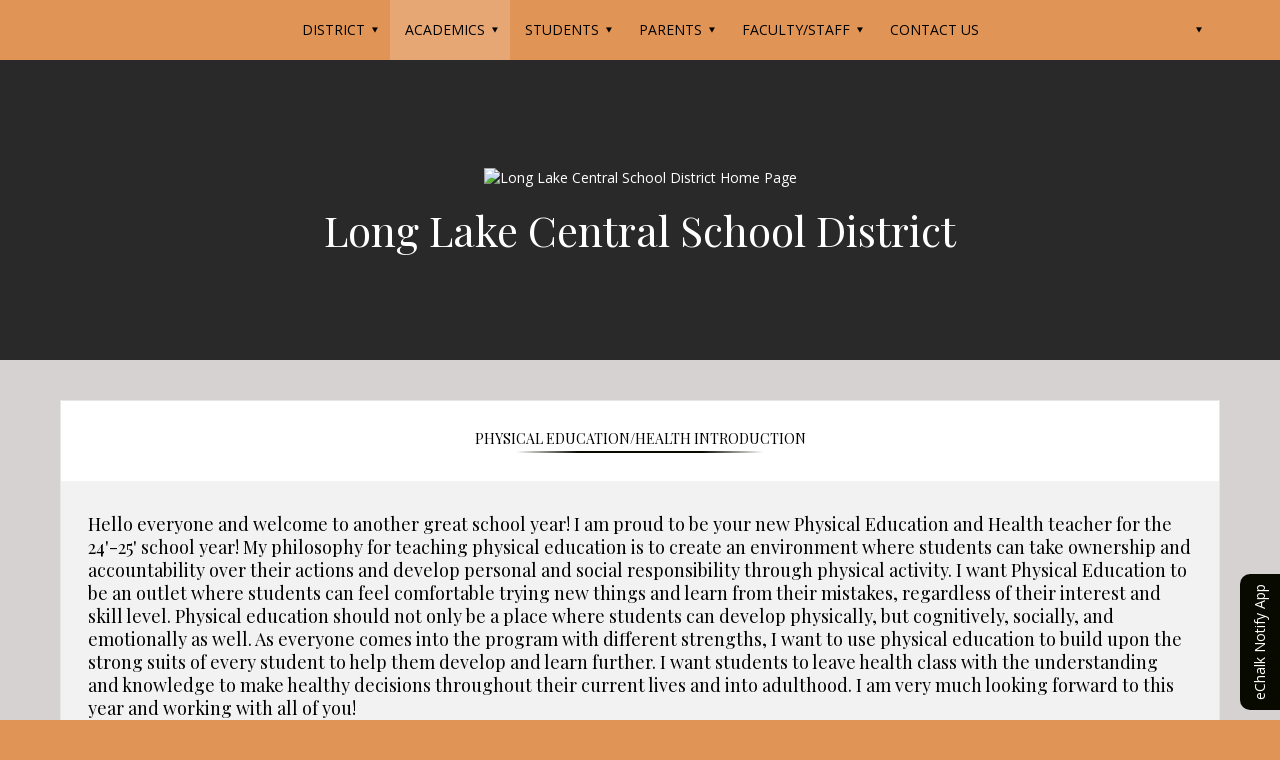

--- FILE ---
content_type: text/html; charset=utf-8
request_url: https://www.longlakecsd.org/classes/68632/physical_educationhealth/physical_educationhealth
body_size: 9662
content:


<!DOCTYPE html>
<html class="google-translate-enabled" lang="en">
<head>
    <meta name="viewport" content="width=device-width, initial-scale=1"/>
            <title>Physical Education/Health - Physical Education/Health with Ms.Ring - Long Lake Central School District</title>

    

    <script src="/bundles/scripts/theme05?v=NyVAAJeKw8Rv1bm-n8Y_5A5dFGWBmbP-vk34_lJbNCA1"></script>

    <link href="/bundles/styles/theme05?v=rdSvhtrnCUQ-8ulr-t8XmQUMYbYkbVTX1WeSKyGJvQ01" rel="stylesheet"/>

    <link href="/css/theme05" rel="stylesheet"/>


    

    
    <script async src="https://www.googletagmanager.com/gtag/js?id=UA-24101432-15"></script>
<script>
window.dataLayer = window.dataLayer || [];
function gtag(){dataLayer.push(arguments);}
gtag('js', new Date());
gtag('config', 'UA-24101432-15', {'send_page_view': true});
</script>

    
    
</head>
<body>
<div class="skip-to-content">
    <button id="skip-to-nav">Skip to Navigation</button>
    <button id="skip-to-main">Skip to Main Content</button>
</div>
    
    <script type='text/html' id='alert-template'>
<div class='alert-item' role='alert'>
<span class='alert-icon' aria-label='Website alert'></span>
<div class='alert-content'>
<div class='alert-header'>
<div class='alert-title'></div>
</div>
<div class='alert-body'>
<div class='alert-base-group'></div>
<div class='alert-body-text'></div>
<div class='alert-published'>
<span class='delimiter' aria-hidden='true'>&bull;</span>
<span class='alert-published-at'></span>
</div>
</div>
</div>
<button class='site-alert-close' aria-label='Close alert'></button>
</div >
</script>
<script type='text/javascript'>
var siteAlerts = [];
</script>


    
    
    <div id="googleTranslateContainer">
        <div id="google_translate_element"></div>
<script type="text/javascript">
    function googleTranslateElementInit() {
        new google.translate.TranslateElement({
            pageLanguage: 'en',
            layout: google.translate.TranslateElement.InlineLayout.SIMPLE},
        'google_translate_element');}
</script>
<script type="text/javascript" src="//translate.google.com/translate_a/element.js?cb=googleTranslateElementInit"></script>

    </div>
    

    
    



    <button class="menu-button menu-button-expand">Menu</button>
    <nav id="navigation" role="navigation" class="nav-subpage-main  nav-style-normal">
        <button class="menu-button menu-button-close">Close</button>
            <ul class="nav-list sm">
                <li class="nav-item">
                    <a class="nav-item-link" ><span class="nav-link-title">District</span></a>
                  
    <ul class="nav-sub-list">
                <li class="nav-sub-item">
                    <a href="https://resource.echalk.com:443/nl/Ba0k6Cyn" class="nav-item-link"  target="_blank" ><span class="nav-link-title">2025-2026 School Calendar (071025)</span></a>
                  
                    
                </li>
                <li class="nav-sub-item">
                    <a href="/district_about" class="nav-item-link" ><span class="nav-link-title">About</span></a>
                  
                    
                </li>
                <li class="nav-sub-item">
                    <a href="/boe" class="nav-item-link" ><span class="nav-link-title">Board of Education</span></a>
                  
                    
                </li>
                <li class="nav-sub-item">
                    <a href="/budget__voting" class="nav-item-link" ><span class="nav-link-title">Budget / Voting</span></a>
                  
                    
                </li>
                <li class="nav-sub-item">
                    <a href="/business_office__finance__legal" class="nav-item-link" ><span class="nav-link-title">Business Office</span></a>
                  
                    
                </li>
                <li class="nav-sub-item">
                    <a href="/cafeteria_policies__forms" class="nav-item-link" ><span class="nav-link-title">Cafeteria Policies / Forms</span></a>
                  
                    
                </li>
                <li class="nav-sub-item">
                    <a href="/capital_project" class="nav-item-link" ><span class="nav-link-title">Capital Project</span></a>
                  
                    
                </li>
                <li class="nav-sub-item">
                    <a href="/long_lake_community" class="nav-item-link" ><span class="nav-link-title">Community Resources</span></a>
                  
                    
                </li>
                <li class="nav-sub-item">
                    <a href="/ctso" class="nav-item-link" ><span class="nav-link-title">Community Teacher Student Organization (CTSO)</span></a>
                  
                    
                </li>
                <li class="nav-sub-item">
                    <a href="/bullying_harassment_intimidation" class="nav-item-link" ><span class="nav-link-title">Dignity for All Students Act (DASA)</span></a>
                  
                    
                </li>
                <li class="nav-sub-item">
                    <a href="/employment" class="nav-item-link" ><span class="nav-link-title">Employment Opportunities</span></a>
                  
                    
                </li>
                <li class="nav-sub-item">
                    <a href="/fitness_center_421408" class="nav-item-link" ><span class="nav-link-title">Fitness Center and Athletic Courts</span></a>
                  
                    
                </li>
                <li class="nav-sub-item">
                    <a href="/policies" class="nav-item-link" ><span class="nav-link-title">Policies</span></a>
                  
                    
                </li>
                <li class="nav-sub-item">
                    <a href="/superintendents_page" class="nav-item-link" ><span class="nav-link-title">Superintendent&#39;s Page</span></a>
                  
                    
                </li>

    </ul>
                    
                </li>
                <li class="nav-item">
                    <a class="nav-item-link" ><span class="nav-link-title">Academics</span></a>
                  
    <ul class="nav-sub-list">
                <li class="nav-sub-item">
                    <a class="nav-item-link" ><span class="nav-link-title">Elementary School</span></a>
                  
    <ul class="nav-sub-list">
                <li class="nav-sub-item">
                    <a href="/classes/55928/kindergarten_with_mrs_delehanty/kindergarten_home_page" class="nav-item-link" ><span class="nav-link-title">Pre-K / Kindergarten</span></a>
                  
                    
                </li>
                <li class="nav-sub-item">
                    <a href="/classes/55931/first_grade_with_ms_pooler/first_grade_home_page" class="nav-item-link" ><span class="nav-link-title">First / Second Grade</span></a>
                  
                    
                </li>
                <li class="nav-sub-item">
                    <a href="/classes/55934/second_grade_with_mrs_delehanty/2nd_grade_home_page" class="nav-item-link" ><span class="nav-link-title">Third / Fourth Grade</span></a>
                  
                    
                </li>
                <li class="nav-sub-item">
                    <a href="https://www.longlakecsd.org/classes/55940/fifthsixth_grade" class="nav-item-link" ><span class="nav-link-title">Fifth / Sixth Grade</span></a>
                  
                    
                </li>
                <li class="nav-sub-item">
                    <a href="/classes/55899/elementary_math_home_page" class="nav-item-link" ><span class="nav-link-title">2-6 Math</span></a>
                  
                    
                </li>
                <li class="nav-sub-item">
                    <a href="/classes/68632/physical_educationhealth/physical_educationhealth" class="nav-item-link" ><span class="nav-link-title">K-12 Physical Education &amp; 7-12 Health</span></a>
                  
                    
                </li>
                <li class="nav-sub-item">
                    <a href="/classes/55879/k12_art_with_ms_gannon/art_home_page" class="nav-item-link" ><span class="nav-link-title">K-12 Art</span></a>
                  
                    
                </li>
                <li class="nav-sub-item">
                    <a href="/classes/72207/technology_education/Technology_Home_Page" class="nav-item-link" ><span class="nav-link-title">Technology Education</span></a>
                  
                    
                </li>
                <li class="nav-sub-item">
                    <a href="/classes/56869/music_with_mr_sass/music_home_page" class="nav-item-link" ><span class="nav-link-title">K-12 Music</span></a>
                  
                    
                </li>

    </ul>
                    
                </li>
                <li class="nav-sub-item">
                    <a class="nav-item-link" ><span class="nav-link-title">Middle School</span></a>
                  
    <ul class="nav-sub-list">
                <li class="nav-sub-item">
                    <a href="/classes/55879/k12_art_with_ms_gannon/art_home_page" class="nav-item-link" ><span class="nav-link-title">K-12 Art</span></a>
                  
                    
                </li>
                <li class="nav-sub-item">
                    <a href="/classes/68492/english_language_arts/english_language_arts" class="nav-item-link" ><span class="nav-link-title">7-12 English Language Arts</span></a>
                  
                    
                </li>
                <li class="nav-sub-item">
                    <a href="/classes/55904/foreign_language_with_mr_koehring/foreign_language_home_page" class="nav-item-link" ><span class="nav-link-title">7-12 Foreign Language</span></a>
                  
                    
                </li>
                <li class="nav-sub-item">
                    <a href="/classes/55892/secondary_math_home_page" class="nav-item-link" ><span class="nav-link-title">7-12 Math</span></a>
                  
                    
                </li>
                <li class="nav-sub-item">
                    <a href="/classes/56869/music_with_mr_sass/music_home_page" class="nav-item-link" ><span class="nav-link-title">K-12 Music</span></a>
                  
                    
                </li>
                <li class="nav-sub-item">
                    <a href="/classes/68632/physical_educationhealth/physical_educationhealth" class="nav-item-link" ><span class="nav-link-title">Physical Education/Health</span></a>
                  
                    
                </li>
                <li class="nav-sub-item">
                    <a href="/classes/55871/science_with_ms_curtin/science_home_page" class="nav-item-link" ><span class="nav-link-title">7-12 Science</span></a>
                  
                    
                </li>
                <li class="nav-sub-item">
                    <a href="/classes/55912/social_studies_with_mr_oshell/social_studies_home_page" class="nav-item-link" ><span class="nav-link-title">7-12 Social Studies</span></a>
                  
                    
                </li>
                <li class="nav-sub-item">
                    <a href="/classes/72207/technology_education/Technology_Home_Page" class="nav-item-link" ><span class="nav-link-title">Technology Education</span></a>
                  
                    
                </li>
                <li class="nav-sub-item">
                    <a href="/classes/62433/resource_room/middle_school_resource_room" class="nav-item-link"  target="_blank" ><span class="nav-link-title">Resource Room</span></a>
                  
                    
                </li>
                <li class="nav-sub-item">
                    <a href="https://www.longlakecsd.org/classes/61990/guided_study_hall" class="nav-item-link" ><span class="nav-link-title">Guided Study Hall</span></a>
                  
                    
                </li>
                <li class="nav-sub-item">
                    <a class="nav-item-link" ><span class="nav-link-title">Exam Prep Materials</span></a>
                  
    <ul class="nav-sub-list">
                <li class="nav-sub-item">
                    <a href="https://resource.echalk.com:443/nl/c0Aa7E5s" class="nav-item-link"  target="_blank" ><span class="nav-link-title">Study Skills Tip Guide</span></a>
                  
                    
                </li>

    </ul>
                    
                </li>

    </ul>
                    
                </li>
                <li class="nav-sub-item">
                    <a class="nav-item-link" ><span class="nav-link-title">High School</span></a>
                  
    <ul class="nav-sub-list">
                <li class="nav-sub-item">
                    <a href="/classes/55879/k12_art_with_ms_gannon/art_home_page" class="nav-item-link" ><span class="nav-link-title">K-12 Art</span></a>
                  
                    
                </li>
                <li class="nav-sub-item">
                    <a href="/classes/68492/english_language_arts/english_language_arts" class="nav-item-link" ><span class="nav-link-title">7-12 English Language Arts</span></a>
                  
                    
                </li>
                <li class="nav-sub-item">
                    <a href="/classes/55904/foreign_language_with_mr_koehring/foreign_language_home_page" class="nav-item-link" ><span class="nav-link-title">7-12 Foreign Language</span></a>
                  
                    
                </li>
                <li class="nav-sub-item">
                    <a href="/classes/55892/secondary_math_home_page" class="nav-item-link" ><span class="nav-link-title">7-12 Math</span></a>
                  
                    
                </li>
                <li class="nav-sub-item">
                    <a href="/classes/56869/music_with_mr_sass/music_home_page" class="nav-item-link" ><span class="nav-link-title">K-12 Music</span></a>
                  
                    
                </li>
                <li class="nav-sub-item">
                    <a href="/classes/68632/physical_educationhealth/physical_educationhealth" class="nav-item-link" ><span class="nav-link-title">K-12 Physical Education &amp; 7-12 Health</span></a>
                  
                    
                </li>
                <li class="nav-sub-item">
                    <a href="/classes/55871/science_with_ms_curtin/science_home_page" class="nav-item-link" ><span class="nav-link-title">7-12 Science</span></a>
                  
                    
                </li>
                <li class="nav-sub-item">
                    <a href="/classes/55912/social_studies_with_mr_oshell/social_studies_home_page" class="nav-item-link" ><span class="nav-link-title">7-12 Social Studies</span></a>
                  
                    
                </li>
                <li class="nav-sub-item">
                    <a href="/classes/72207/technology_education/Technology_Home_Page" class="nav-item-link" ><span class="nav-link-title">Technology Education</span></a>
                  
                    
                </li>
                <li class="nav-sub-item">
                    <a href="/classes/62433/resource_room/middle_school_resource_room" class="nav-item-link"  target="_blank" ><span class="nav-link-title">Resource Room</span></a>
                  
                    
                </li>

    </ul>
                    
                </li>
                <li class="nav-sub-item">
                    <a href="https://resource.echalk.com:443/nl/eV62sNHa" class="nav-item-link"  target="_blank" ><span class="nav-link-title">2025-2026 Marking Period   Progress Report Dates</span></a>
                  
                    
                </li>
                <li class="nav-sub-item">
                    <a class="nav-item-link" ><span class="nav-link-title">Extended Timelines on Learning Standards for ELA, Math and Science</span></a>
                  
    <ul class="nav-sub-list">
                <li class="nav-sub-item">
                    <a href="https://nyssba.acemlnb.com/lt.php?s=ba6687a5d71a344ad94dfd5669188222&amp;i=5442A5813A87A188511" class="nav-item-link"  target="_blank" ><span class="nav-link-title">ELA Timeline</span></a>
                  
                    
                </li>
                <li class="nav-sub-item">
                    <a href="https://nyssba.acemlnb.com/lt.php?s=ba6687a5d71a344ad94dfd5669188222&amp;i=5442A5813A87A188512" class="nav-item-link"  target="_blank" ><span class="nav-link-title">Math Timeline</span></a>
                  
                    
                </li>
                <li class="nav-sub-item">
                    <a href="https://nyssba.acemlnb.com/lt.php?s=ba6687a5d71a344ad94dfd5669188222&amp;i=5442A5813A87A188513" class="nav-item-link"  target="_blank" ><span class="nav-link-title">Science Timeline</span></a>
                  
                    
                </li>

    </ul>
                    
                </li>
                <li class="nav-sub-item">
                    <a href="https://docs.google.com/document/d/12x3952dTx_gFAswoXvcXwgH4w5dRgmwA2i2w9GUUAec/edit?usp=sharing" class="nav-item-link"  target="_blank" ><span class="nav-link-title">Full Remote Schedules</span></a>
                  
                    
                </li>
                <li class="nav-sub-item">
                    <a href="/groups/56087/guidance/guidance_home_page" class="nav-item-link" ><span class="nav-link-title">Guidance</span></a>
                  
                    
                </li>
                <li class="nav-sub-item">
                    <a href="/groups/65881/library_media_center/library_home_page" class="nav-item-link" ><span class="nav-link-title">Library Media Center</span></a>
                  
                    
                </li>
                <li class="nav-sub-item">
                    <a href="/groups/56916/special_education/sped_home_page" class="nav-item-link" ><span class="nav-link-title">Special Education</span></a>
                  
                    
                </li>

    </ul>
                    
                </li>
                <li class="nav-item">
                    <a class="nav-item-link" ><span class="nav-link-title">Students</span></a>
                  
    <ul class="nav-sub-list">
                <li class="nav-sub-item">
                    <a href="/groups/56089/athletics/athletics_home_page" class="nav-item-link"  target="_blank" ><span class="nav-link-title">Athletics</span></a>
                  
                    
                </li>
                <li class="nav-sub-item">
                    <a href="/bullying_harassment_intimidation" class="nav-item-link" ><span class="nav-link-title">DASA (Dignity for All Students Act)</span></a>
                  
                    
                </li>
                <li class="nav-sub-item">
                    <a href="https://resource.echalk.com:443/nl/1ee4DN6Z" class="nav-item-link"  target="_blank" ><span class="nav-link-title">Graduation Requirements</span></a>
                  
                    
                </li>
                <li class="nav-sub-item">
                    <a href="https://login.i-ready.com/" class="nav-item-link"  target="_blank" ><span class="nav-link-title">iReady</span></a>
                  
                    
                </li>
                <li class="nav-sub-item">
                    <a href="https://schooltool4.neric.org/SchoolTool_LONG/" class="nav-item-link"  target="_blank" ><span class="nav-link-title">SchoolTool Student &amp; Parent Portal</span></a>
                  
                    
                </li>
                <li class="nav-sub-item">
                    <a href="https://resource.echalk.com:443/nl/xp5kdoNS" class="nav-item-link"  target="_blank" ><span class="nav-link-title">Student Handbook</span></a>
                  
                    
                </li>
                <li class="nav-sub-item">
                    <a href="/groups/56872/student_health/student_health_home_page" class="nav-item-link" ><span class="nav-link-title">Student Health</span></a>
                  
                    
                </li>
                <li class="nav-sub-item">
                    <a href="https://resource.echalk.com:443/nl/ApAfrc0e" class="nav-item-link"  target="_blank" ><span class="nav-link-title">Student Technology Handbook</span></a>
                  
                    
                </li>
                <li class="nav-sub-item">
                    <a href="https://drive.google.com/file/d/1Ee4mAW44FijQ6jU5Lt1iU3uTdblC6ajQ/view?usp=sharing" class="nav-item-link"  target="_blank" ><span class="nav-link-title">Use of Internet-Enabled Devices During the School Day (Policy #7316)</span></a>
                  
                    
                </li>

    </ul>
                    
                </li>
                <li class="nav-item">
                    <a class="nav-item-link" ><span class="nav-link-title">Parents</span></a>
                  
    <ul class="nav-sub-list">
                <li class="nav-sub-item">
                    <a href="https://resource.echalk.com:443/nl/H08mHFji" class="nav-item-link"  target="_blank" ><span class="nav-link-title">Advanced Coursework Notification</span></a>
                  
                    
                </li>
                <li class="nav-sub-item">
                    <a href="/after_school_program" class="nav-item-link" ><span class="nav-link-title">After School Program (ASP)</span></a>
                  
                    
                </li>
                <li class="nav-sub-item">
                    <a href="/backpack_program" class="nav-item-link" ><span class="nav-link-title">BackPack Program</span></a>
                  
                    
                </li>
                <li class="nav-sub-item">
                    <a href="/long_lake_community" class="nav-item-link" ><span class="nav-link-title">Community Resources</span></a>
                  
                    
                </li>
                <li class="nav-sub-item">
                    <a href="/ctso" class="nav-item-link" ><span class="nav-link-title">Community Teacher Student Organization (CTSO)</span></a>
                  
                    
                </li>
                <li class="nav-sub-item">
                    <a href="/bullying_harassment_intimidation" class="nav-item-link" ><span class="nav-link-title">DASA (Dignity for All Students Act)</span></a>
                  
                    
                </li>
                <li class="nav-sub-item">
                    <a class="nav-item-link" ><span class="nav-link-title">CHOICES (Formerly Families First)</span></a>
                  
    <ul class="nav-sub-list">
                <li class="nav-sub-item">
                    <a href="https://resource.echalk.com:443/nl/vW0797Vc" class="nav-item-link"  target="_blank" ><span class="nav-link-title">CHOICES (Formerly Families First) Information Sheet</span></a>
                  
                    
                </li>
                <li class="nav-sub-item">
                    <a href="https://resource.echalk.com:443/nl/w0xCLLeC" class="nav-item-link"  target="_blank" ><span class="nav-link-title">CHOICES (Formerly Families First) Referral Form</span></a>
                  
                    
                </li>

    </ul>
                    
                </li>
                <li class="nav-sub-item">
                    <a href="https://login.i-ready.com/" class="nav-item-link"  target="_blank" ><span class="nav-link-title">iReady</span></a>
                  
                    
                </li>
                <li class="nav-sub-item">
                    <a class="nav-item-link" ><span class="nav-link-title">Mental Health Services &amp; Resources</span></a>
                  
    <ul class="nav-sub-list">
                <li class="nav-sub-item">
                    <a href="https://childmind.org/" class="nav-item-link"  target="_blank" ><span class="nav-link-title">Child Mind Institute</span></a>
                  
                    
                </li>
                <li class="nav-sub-item">
                    <a class="nav-item-link" ><span class="nav-link-title">Hamilton County Community Services School-Based Therapeutic Services</span></a>
                  
    <ul class="nav-sub-list">
                <li class="nav-sub-item">
                    <a href="https://resource.echalk.com:443/nl/rAGx6uCX" class="nav-item-link"  target="_blank" ><span class="nav-link-title">Hamilton County Community Services School-Based Therapeutic Services Information</span></a>
                  
                    
                </li>
                <li class="nav-sub-item">
                    <a href="https://resource.echalk.com:443/nl/2000Y8es" class="nav-item-link"  target="_blank" ><span class="nav-link-title">Hamilton County Community Services Referral Form</span></a>
                  
                    
                </li>

    </ul>
                    
                </li>
                <li class="nav-sub-item">
                    <a href="https://omh.ny.gov/" class="nav-item-link"  target="_blank" ><span class="nav-link-title">NYS Office of Mental Health</span></a>
                  
                    
                </li>

    </ul>
                    
                </li>
                <li class="nav-sub-item">
                    <a href="https://data.nysed.gov/parents/" class="nav-item-link"  target="_blank" ><span class="nav-link-title">NYSED Parent Dashboard</span></a>
                  
                    
                </li>
                <li class="nav-sub-item">
                    <a href="/parents_bill_of_rights_for_data_privacy_and_security" class="nav-item-link" ><span class="nav-link-title">Parents&#39; Bill of Rights for Data Privacy and Security</span></a>
                  
                    
                </li>
                <li class="nav-sub-item">
                    <a href="/parent_resources" class="nav-item-link" ><span class="nav-link-title">Parent Resources</span></a>
                  
                    
                </li>
                <li class="nav-sub-item">
                    <a href="/student_registration" class="nav-item-link" ><span class="nav-link-title">School Registration</span></a>
                  
                    
                </li>
                <li class="nav-sub-item">
                    <a href="https://schooltool4.neric.org/SchoolTool_LONG/" class="nav-item-link"  target="_blank" ><span class="nav-link-title">SchoolTool Student &amp; Parent Portal</span></a>
                  
                    
                </li>
                <li class="nav-sub-item">
                    <a href="https://www.longlakecsd.org/groups/56872/student_health/student_health_home_page" class="nav-item-link"  target="_blank" ><span class="nav-link-title">Student Health</span></a>
                  
                    
                </li>
                <li class="nav-sub-item">
                    <a class="nav-item-link" ><span class="nav-link-title">Testing Information and Resources</span></a>
                  
    <ul class="nav-sub-list">
                <li class="nav-sub-item">
                    <a href="https://resource.echalk.com:443/nl/Y00eOZyl" class="nav-item-link"  target="_blank" ><span class="nav-link-title">Study Skills Tip Guide</span></a>
                  
                    
                </li>
                <li class="nav-sub-item">
                    <a href="http://www.nysed.gov/state-assessment/january-2023-regents-examination-schedule" class="nav-item-link"  target="_blank" ><span class="nav-link-title">2022-2023 Regents Examination Schedule</span></a>
                  
                    
                </li>

    </ul>
                    
                </li>

    </ul>
                    
                </li>
                <li class="nav-item">
                    <a class="nav-item-link" ><span class="nav-link-title">Faculty/Staff</span></a>
                  
    <ul class="nav-sub-list">
                <li class="nav-sub-item">
                    <a href="https://adminweb.aesoponline.com/access" class="nav-item-link"  target="_blank" ><span class="nav-link-title">AESOP</span></a>
                  
                    
                </li>
                <li class="nav-sub-item">
                    <a href="https://community.fehb.org/" class="nav-item-link"  target="_blank" ><span class="nav-link-title">The Community at FEH BOCES</span></a>
                  
                    
                </li>
                <li class="nav-sub-item">
                    <a href="/curriculum_prof_dev_tools" class="nav-item-link" ><span class="nav-link-title">Curriculum / Professional Development Quick Links for Teachers</span></a>
                  
                    
                </li>
                <li class="nav-sub-item">
                    <a href="http://www.nysed.gov/common/nysed/files/danielson-teacher-rubric-2013-instructionally-focused.pdf" class="nav-item-link"  target="_blank" ><span class="nav-link-title">Danielson Evaluation Rubric</span></a>
                  
                    
                </li>
                <li class="nav-sub-item">
                    <a href="https://www.goguardian.com/" class="nav-item-link"  target="_blank" ><span class="nav-link-title">Go Guardian</span></a>
                  
                    
                </li>
                <li class="nav-sub-item">
                    <a href="https://gmail.com" class="nav-item-link"  target="_blank" ><span class="nav-link-title">Google Email Login</span></a>
                  
                    
                </li>
                <li class="nav-sub-item">
                    <a href="https://login.frontlineeducation.com/login?signin=ea05bc684e1fa79456ddf90ff9d33233&amp;productId=IepLegacy&amp;clientId=StudentSolutions#/login" class="nav-item-link"  target="_blank" ><span class="nav-link-title">IEP Direct</span></a>
                  
                    
                </li>
                <li class="nav-sub-item">
                    <a href="https://login.i-ready.com/" class="nav-item-link"  target="_blank" ><span class="nav-link-title">iReady</span></a>
                  
                    
                </li>
                <li class="nav-sub-item">
                    <a href="http://www.nysmandatedreporter.org/MandatedReporters.aspx" class="nav-item-link"  target="_blank" ><span class="nav-link-title">Mandated Reporter Resource Center</span></a>
                  
                    
                </li>
                <li class="nav-sub-item">
                    <a href="http://www.mylearningplan.com" class="nav-item-link"  target="_blank" ><span class="nav-link-title">My Learning Plan/OASYS</span></a>
                  
                    
                </li>
                <li class="nav-sub-item">
                    <a href="/curriculum_prof_dev_tools" class="nav-item-link" ><span class="nav-link-title">Professional Tools</span></a>
                  
                    
                </li>
                <li class="nav-sub-item">
                    <a href="https://schooltool4.neric.org/SchoolTool_LONG/" class="nav-item-link"  target="_blank" ><span class="nav-link-title">School Tool</span></a>
                  
                    
                </li>
                <li class="nav-sub-item">
                    <a class="nav-item-link" ><span class="nav-link-title">Self Care Resources</span></a>
                  
    <ul class="nav-sub-list">
                <li class="nav-sub-item">
                    <a href="https://www.heardalliance.org/help-toolkit/" class="nav-item-link"  target="_blank" ><span class="nav-link-title">Heard Alliance</span></a>
                  
                    
                </li>
                <li class="nav-sub-item">
                    <a href="https://navigate360.com/" class="nav-item-link"  target="_blank" ><span class="nav-link-title">Navigate 360</span></a>
                  
                    
                </li>
                <li class="nav-sub-item">
                    <a href="https://omh.ny.gov/" class="nav-item-link"  target="_blank" ><span class="nav-link-title">NYS Office of Mental Health</span></a>
                  
                    
                </li>
                <li class="nav-sub-item">
                    <a class="nav-item-link" ><span class="nav-link-title">Self-Guided Mindfulness Activities</span></a>
                  
    <ul class="nav-sub-list">
                <li class="nav-sub-item">
                    <a href="https://emergency.cdc.gov/coping/selfcare.asp" class="nav-item-link"  target="_blank" ><span class="nav-link-title">CDC - Taking Care of Your Emotional Help</span></a>
                  
                    
                </li>
                <li class="nav-sub-item">
                    <a href="https://www.uclahealth.org/marc/mindful-meditations" class="nav-item-link"  target="_blank" ><span class="nav-link-title">Guided Mindful Meditations</span></a>
                  
                    
                </li>
                <li class="nav-sub-item">
                    <a href="https://blog.zencare.co/square-breathing/" class="nav-item-link"  target="_blank" ><span class="nav-link-title">Square Breathing Exercise</span></a>
                  
                    
                </li>
                <li class="nav-sub-item">
                    <a href="https://www.uofmhealth.org/health-library/uz2225" class="nav-item-link"  target="_blank" ><span class="nav-link-title">Progressive Muscle Relaxation Exercises</span></a>
                  
                    
                </li>

    </ul>
                    
                </li>
                <li class="nav-sub-item">
                    <a href="https://drive.google.com/file/d/1sJG_Wl3BDNdUZBpedGUQmXQPWT5NvES3/view" class="nav-item-link"  target="_blank" ><span class="nav-link-title">Wise Teacher Well Being Workbook</span></a>
                  
                    
                </li>

    </ul>
                    
                </li>
                <li class="nav-sub-item">
                    <a href="https://bocescr.service-now.com/" class="nav-item-link"  target="_blank" ><span class="nav-link-title">Service Now</span></a>
                  
                    
                </li>
                <li class="nav-sub-item">
                    <a href="https://my.ny.gov/sreg/Login?TYPE=33554433&amp;REALMOID=06-3a9d2238-5051-001a-0000-165800001658&amp;GUID=&amp;SMAUTHREASON=0&amp;METHOD=GET&amp;SMAGENTNAME=$SM$YBLe/bJTktldNZD5RXcWZr3kc6Cs7I544bl8d0PztUyj8CljmZ+BfXul7YcWe77w&amp;TARGET=$SM$HTTPS://my.ny.gov/bin/MyNy" class="nav-item-link"  target="_blank" ><span class="nav-link-title">TEACH</span></a>
                  
                    
                </li>
                <li class="nav-sub-item">
                    <a href="https://resource.echalk.com:443/nl/ga0GAwkx" class="nav-item-link"  target="_blank" ><span class="nav-link-title">Workplace Harassment Complaint Form</span></a>
                  
                    
                </li>

    </ul>
                    
                </li>
                <li class="nav-item">
                    <a href="/directory/faculty" class="nav-item-link" ><span class="nav-link-title">Contact Us</span></a>
                  
                    
                </li>

    </ul>





        <div id="googleTranslateMobileContainer"></div>
    </nav>
    <header class="header-subpage-main" role="banner">
        


<div class="header-container   has-link-block has-image-block has-images-in-image-block">
            <div class="mast-head header-content-block "
                 cms-block-id=0>


                

<div class="masthead">
    <a href="/" class="home-link with-logo-size-small with-masthead-font-size-small 
         without-site-motto  
        ">
            <img class="masthead-logo logo-size-small" src="https://echalk-slate-prod.s3.amazonaws.com/private/districts/55666/site/settings/72dab88a-3e27-4367-99fd-5e376aad66ec?AWSAccessKeyId=AKIAJSZKIBPXGFLSZTYQ&amp;Expires=1814618459&amp;response-cache-control=private%2C%20max-age%3D31536000&amp;response-content-disposition=attachment%3Bfilename%3D%22long_lake_csd_logo_300px.png%22&amp;response-content-type=image%2Fpng&amp;Signature=KDqHxIvTKI6nE4bje1MVUbBLY6U%3D" alt="Long Lake Central School District Home Page"/>
                        <h1 class="masthead-title masthead-font-size-small">Long Lake Central School District</h1>
            </a>
</div>

            </div>
            <div class="list header-content-block without-title"
                 cms-block-id=8301654>


                




<div class="link-list-content link-align-default link-image-size-default link-default link-list-with-mixed-content link-default">
    <ul class="link-list">
                <li class="link-list-item link-with-mixed-content">
                    <a href="/home_page"  class="link-list-link">
                        <img class="link-list-image" src="https://echalk-slate-prod.s3.amazonaws.com/private/districts/55666/site/linkImages/48e2262b-8f79-4556-9674-884ba4b2780b?AWSAccessKeyId=AKIAJSZKIBPXGFLSZTYQ&amp;Expires=1812367016&amp;response-cache-control=private%2C%20max-age%3D31536000&amp;response-content-disposition=attachment%3Bfilename%3D%22thumbnail_home-white.png%22&amp;response-content-type=image%2Fpng&amp;Signature=Rzz1a%2BZYmImvLrqLhTxvDCIreXE%3D" alt="" />
                        <span class="link-list-text">Home</span>
                    </a>
                </li>
                <li class="link-list-item link-with-mixed-content">
                    <a href="/login"  class="link-list-link">
                        <img class="link-list-image" src="https://echalk-slate-prod.s3.amazonaws.com/private/districts/55666/site/linkImages/ebb26ece-97e0-4b70-9f5a-cbae8d23e817?AWSAccessKeyId=AKIAJSZKIBPXGFLSZTYQ&amp;Expires=1812367016&amp;response-cache-control=private%2C%20max-age%3D31536000&amp;response-content-disposition=attachment%3Bfilename%3D%22thumbnail_padlock-whitel.png%22&amp;response-content-type=image%2Fpng&amp;Signature=k7mLSR0RjBlYxKe4dGBbGGd3dNM%3D" alt="" />
                        <span class="link-list-text">Login</span>
                    </a>
                </li>
                <li class="link-list-item link-with-mixed-content">
                    <a href="https://gmail.com"  target="_blank"  class="link-list-link">
                        <img class="link-list-image" src="https://echalk-slate-prod.s3.amazonaws.com/private/districts/55666/site/linkImages/25c915f1-3f9d-4a2a-b97b-6c6855fc4536?AWSAccessKeyId=AKIAJSZKIBPXGFLSZTYQ&amp;Expires=1814904241&amp;response-cache-control=private%2C%20max-age%3D31536000&amp;response-content-disposition=attachment%3Bfilename%3D%22thumbnail_email-white.png%22&amp;response-content-type=image%2Fpng&amp;Signature=kFGXfNHFjk3AR%2F%2Ff1MjLK24K%2BjA%3D" alt="" />
                        <span class="link-list-text">Email</span>
                    </a>
                </li>
                <li class="link-list-item link-with-mixed-content">
                    <a href="https://www.facebook.com/longlakecentralschool/?fref=ts"  target="_blank"  class="link-list-link">
                        <img class="link-list-image" src="https://echalk-slate-prod.s3.amazonaws.com/private/districts/55666/site/linkImages/e2f6a0cb-abde-41c3-a2be-7f730d91a994?AWSAccessKeyId=AKIAJSZKIBPXGFLSZTYQ&amp;Expires=1812367016&amp;response-cache-control=private%2C%20max-age%3D31536000&amp;response-content-disposition=attachment%3Bfilename%3D%22thumbnail_facebook%2520F%2520white.png%22&amp;response-content-type=image%2Fpng&amp;Signature=CrJ6JBli%2FU5b3Glghn2yc2y4ig8%3D" alt="" />
                        <span class="link-list-text">Facebook</span>
                    </a>
                </li>
                <li class="link-list-item link-with-mixed-content">
                    <a href="https://schooltool4.neric.org/SchoolTool_LONG/"  target="_blank"  class="link-list-link">
                        <img class="link-list-image" src="https://echalk-slate-prod.s3.amazonaws.com/private/districts/55666/site/linkImages/dbd54cd0-e8e1-43e1-87d8-54ecc0bc7562?AWSAccessKeyId=AKIAJSZKIBPXGFLSZTYQ&amp;Expires=1923660729&amp;response-cache-control=private%2C%20max-age%3D31536000&amp;response-content-disposition=attachment%3Bfilename%3D%22thumbnail_SchoolTool.png%22&amp;response-content-type=image%2Fpng&amp;Signature=LFeS70Q7cMCn2BEZODfydQt6BZM%3D" alt="" />
                        <span class="link-list-text">SchoolTool Student &amp; Parent Portal</span>
                    </a>
                </li>
    </ul>
</div>

            </div>
            <div class="images header-content-block without-title"
                 cms-block-id=8301653>


                <div class="image-content">
    <ul class="carousel-gallery img-list" data-gallery-autoplay=True data-gallery-autoplay-duration=5>
                <li class="slide-wrapper img-item">
                    <figure class="img-wrapper">
                        <img class="bg-img" src="https://image.echalk.com/site/55667/27u-KebF8-Kpw4u-ZzFgePD28CVMn_tFppRURwXnLuclT8F8i8uOxtm46cXrdCiLGqBw8hzE0Me9WOP3xh4tC3hixI1EYa5dQbcs1LPccpCrtx2DOHJCpIVacjMYsntZ"  alt="Long Lake"/>
                    </figure>
                </li>
    </ul>
</div>


            </div>

</div>
        <div id="headerImageCarouselNav" class="owl-header-image-nav"></div>
        <div class="header-scrolling-button" role="button" aria-label="Scroll to Main Content"></div>
    </header>
    <main class="content-subpage-main" id="main-content" role="main">
        <div class="main-content-wrapper">

            
            

<div class="row content-row tall empty-row">
            <div class="content-inner-row">
            <div role="region" 
                   
                 aria-label="" 
                 class="content-block full empty-block">

            </div>

            </div>
        </div>
<div class="row content-row tall one-col">
            <div class="content-inner-row">
            <div role="region" 
                 cms-block-id=10253203  
                 aria-label="Physical Education/Health Introduction" 
                 class="content-block full html">
                            <h2 class="block-title block-title-multiline"><span>Physical Education/Health Introduction</span></h2>
<section class="html-wrapper">
<div class="html-wrapper-inner" cms-block-content-root>
        <h3><span style="font-weight: 400;">Hello everyone and welcome to another great school year! I am proud to be your new Physical Education and Health teacher for the 24'-25' school year! My philosophy for teaching physical education is to create an environment where students can take ownership and accountability over their actions and develop personal and social responsibility through physical activity. I want Physical Education to be an outlet where students can feel comfortable trying new things and learn from their mistakes, regardless of their interest and skill level. Physical education should not only be a place where students can develop physically, but cognitively, socially, and emotionally as well. As everyone comes into the program with different strengths, I want to use physical education to build upon the strong suits of every student to help them develop and learn further. I want students to leave health class with the understanding and knowledge to make healthy decisions throughout their current lives and into adulthood. I am very much looking forward to this year and working with all of you!&nbsp;</span></h3>
<p><span style="font-weight: 400;">Sincerely,</span></p>
<p><span style="font-weight: 400;">Mr. Agababian&nbsp;</span></p>
<p class="tinymce-block">&nbsp;</p>
    </div>
</section>





            </div>

            </div>
        </div>
<div class="row content-row tall one-col">
            <div class="content-inner-row">
            <div role="region" 
                 cms-block-id=10253200  
                 aria-label="Physical Education Class Rules and Expectations" 
                 class="content-block full html">
                            <h2 class="block-title block-title-multiline"><span>Physical Education Class Rules and Expectations</span></h2>
<section class="html-wrapper">
<div class="html-wrapper-inner" cms-block-content-root>
        <ol>
<li style="font-weight: 400;" aria-level="1"><span style="font-weight: 400;">LISTEN with your eyes and ears.</span></li>
<li style="font-weight: 400;" aria-level="1"><span style="font-weight: 400;">Treat everyone with RESPECT.</span></li>
<li style="font-weight: 400;" aria-level="1"><span style="font-weight: 400;">Be SAFE with others and equipment.</span></li>
<li style="font-weight: 400;" aria-level="1"><span style="font-weight: 400;">HELP others.</span></li>
<li style="font-weight: 400;" aria-level="1"><span style="font-weight: 400;">Work as a TEAM.</span></li>
<li style="font-weight: 400;" aria-level="1"><span style="font-weight: 400;">Do your BEST.&nbsp;</span></li>
</ol>
    </div>
</section>





            </div>

            </div>
        </div>
<div class="row content-row compact two-third-one-third-col">
            <div class="content-inner-row">
            <div role="region" 
                 cms-block-id=10253201  
                 aria-label="Physical Education State and National Standards" 
                 class="content-block two-third html">
                            <h2 class="block-title block-title-multiline"><span>Physical Education State and National Standards</span></h2>
<section class="html-wrapper">
<div class="html-wrapper-inner" cms-block-content-root>
        <p class="tinymce-block">During our physical education classes, I will be designing and implementing activities with the goal of students meeting these standards. The New York State standards are as follows:</p>
<p class="tinymce-block"><strong>New York State Standards</strong></p>
<p><strong>Standard 1</strong>: Demonstrates competency in a variety of motor skills and movement patterns.</p>
<p><strong>Standard 2</strong>: Applies knowledge of concepts, principles, strategies, and tactics related to movement and performance.</p>
<p><strong>Standard 3</strong>: Demonstrates the knowledge and skills to achieve and maintain a health-enhancing level of physical activity and fitness.</p>
<p><strong>Standard 4</strong>: Exhibits responsible personal and social behavior that respects self and others.</p>
<p><strong>Standard 5</strong>: Recognizes the value of physical activity for overall wellness, enjoyment, challenge, and/or self-expression.</p>
<p><strong>Standard 6</strong>: Recognizes career opportunities and manages personal and community resources related to physical activity and fitness to achieve and maintain overall wellness.</p>
    </div>
</section>





            </div>
            <div role="region" 
                 cms-block-id=10253202  
                 aria-label="Class Syllabus" 
                 class="content-block one-third html">
                            <h2 class="block-title block-title-multiline"><span>Class Syllabus</span></h2>
<section class="html-wrapper">
<div class="html-wrapper-inner" cms-block-content-root>
        <p class="tinymce-block">&nbsp;<a id="28741556" class="rte-content-resource-attachment" rel="noopener" href="https://echalk-slate-prod.s3.amazonaws.com/private/classes/68631/resources/07ea6112-7169-4cb6-91a2-00c1c61688d7?AWSAccessKeyId=AKIAJSZKIBPXGFLSZTYQ&Expires=2042217338&response-cache-control=private%2C%20max-age%3D31536000&response-content-disposition=%3Bfilename%3D%22Physical%2520Education%2520Guidelines%2520and%2520Expectations.pdf%22&response-content-type=application%2Fpdf&Signature=Kh7%2BXRkiq2Jz6bv8F6LsJiXqaag%3D" target="_blank">Physical Education Guidelines and Expectations.pdf</a> &nbsp;</p>
<p class="tinymce-block"><a id="28741557" class="rte-content-resource-attachment" rel="noopener" href="https://echalk-slate-prod.s3.amazonaws.com/private/classes/68631/resources/5871ee4a-1a7c-4350-9d5e-413fb626a94a?AWSAccessKeyId=AKIAJSZKIBPXGFLSZTYQ&Expires=2042217338&response-cache-control=private%2C%20max-age%3D31536000&response-content-disposition=%3Bfilename%3D%22Long%2520Lake%252010th%2520Grade%2520Health%2520Syllabus.pdf%22&response-content-type=application%2Fpdf&Signature=b%2BGN9onDCfVZEtIy6SA58745Bik%3D" target="_blank">Long Lake 10th Grade Health Syllabus.pdf</a>&nbsp;</p>
<p class="tinymce-block">&nbsp;</p>
<p class="tinymce-block">&nbsp;</p>
    </div>
</section>





            </div>

            </div>
        </div>
<div class="row content-row compact three-col">
            <div class="content-inner-row">
            <div role="region" 
                 cms-block-id=10253198  
                 aria-label="Quotes" 
                 class="content-block one-third html">
                            <h2 class="block-title block-title-multiline"><span>Quotes</span></h2>
<section class="html-wrapper">
<div class="html-wrapper-inner" cms-block-content-root>
        <ol>
<li style="font-weight: 400;" aria-level="1"><span style="font-weight: 400;">“To give anything less than your best is to sacrifice the gift” - Steve Prefontaine&nbsp;</span></li>
<li style="font-weight: 400;" aria-level="1"><span style="font-weight: 400;">“The food you eat can be either the safest and most powerful form of medicine or the slowest form of poison” - Ann Wigmore</span></li>
<li style="font-weight: 400;" aria-level="1"><span style="font-weight: 400;">“If there is no struggle, there is no progress” - Frederick Douglass</span></li>
</ol>
<p class="tinymce-block">&nbsp;</p>
    </div>
</section>





            </div>
            <div role="region" 
                   
                 aria-label="" 
                 class="content-block one-third empty-block">

            </div>
            <div role="region" 
                 cms-block-id=10253199  
                 aria-label="Physical Education/Health Resources" 
                 class="content-block one-third html">
                            <h2 class="block-title block-title-multiline"><span>Physical Education/Health Resources</span></h2>
<section class="html-wrapper">
<div class="html-wrapper-inner" cms-block-content-root>
        <p class="tinymce-block"><a href="https://www.shapeamerica.org/" target="_self">SHAPE America</a></p>
<p class="tinymce-block"><a href="https://www.cdc.gov/index.html" target="_self">Centers for Disease Control and Prevention</a></p>
<p class="tinymce-block"><a href="https://www.myplate.gov/" target="_self">MyPlate</a></p>
    </div>
</section>





            </div>

            </div>
        </div>

        </div>
    </main>

    <footer class="footer-subpage-main" role="contentinfo">
        <div class="footer-inner">
            <section>
                
        <div class="footer-block list without-title" 
             cms-block-id=8301655>

            




<div class="link-list-content link-align-default link-image-size-default link-default link-list-with-mixed-content link-default">
    <ul class="link-list">
                <li class="link-list-item link-with-mixed-content">
                    <a href="/home_page"  class="link-list-link">
                        <img class="link-list-image" src="https://echalk-slate-prod.s3.amazonaws.com/private/districts/55666/site/linkImages/d9054222-a621-4c5f-910b-e455db022921?AWSAccessKeyId=AKIAJSZKIBPXGFLSZTYQ&amp;Expires=1813261567&amp;response-cache-control=private%2C%20max-age%3D31536000&amp;response-content-disposition=attachment%3Bfilename%3D%22thumbnail_home-white.png%22&amp;response-content-type=image%2Fpng&amp;Signature=D5Gt7JBN0SEH61o0BKRtVWWYXlc%3D" alt="" />
                        <span class="link-list-text">LLCS Home Page</span>
                    </a>
                </li>
                <li class="link-list-item link-with-mixed-content">
                    <a href="/login"  class="link-list-link">
                        <img class="link-list-image" src="https://echalk-slate-prod.s3.amazonaws.com/private/districts/55666/site/linkImages/71ce9a48-09c6-4285-9b71-b45ce7aa3d9c?AWSAccessKeyId=AKIAJSZKIBPXGFLSZTYQ&amp;Expires=1813261567&amp;response-cache-control=private%2C%20max-age%3D31536000&amp;response-content-disposition=attachment%3Bfilename%3D%22thumbnail_padlock-whitel.png%22&amp;response-content-type=image%2Fpng&amp;Signature=3x34cgB0jqNPtpY%2FUCFnXe5I7vE%3D" alt="" />
                        <span class="link-list-text">Login</span>
                    </a>
                </li>
                <li class="link-list-item link-with-mixed-content">
                    <a href="https://www.wunderground.com/q/zmw:12847.1.99999"  target="_blank"  class="link-list-link">
                        <img class="link-list-image" src="https://echalk-slate-prod.s3.amazonaws.com/private/districts/55666/site/linkImages/b927cf6f-3140-4774-bc92-56224169098a?AWSAccessKeyId=AKIAJSZKIBPXGFLSZTYQ&amp;Expires=1813261971&amp;response-cache-control=private%2C%20max-age%3D31536000&amp;response-content-disposition=attachment%3Bfilename%3D%22thumbnail_Weather%2520-%2520white.png%22&amp;response-content-type=image%2Fpng&amp;Signature=%2FvYrkHfuXpUbeeFGbQGZu%2F%2FmqYg%3D" alt="" />
                        <span class="link-list-text">Local Weather</span>
                    </a>
                </li>
                <li class="link-list-item link-with-mixed-content">
                    <a href="http://longlake.sals.edu/"  target="_blank"  class="link-list-link">
                        <img class="link-list-image" src="https://echalk-slate-prod.s3.amazonaws.com/private/districts/55666/site/linkImages/eabe4640-a8b0-4931-adbb-536d120abc0b?AWSAccessKeyId=AKIAJSZKIBPXGFLSZTYQ&amp;Expires=1813261971&amp;response-cache-control=private%2C%20max-age%3D31536000&amp;response-content-disposition=attachment%3Bfilename%3D%22thumbnail_books-white.png%22&amp;response-content-type=image%2Fpng&amp;Signature=spjrbSNUn0P%2BtMLCLvtOwccie3A%3D" alt="" />
                        <span class="link-list-text">Long Lake Public Library</span>
                    </a>
                </li>
                <li class="link-list-item link-with-mixed-content">
                    <a href="https://schooltool4.neric.org/SchoolTool_LONG/"  target="_blank"  class="link-list-link">
                        <img class="link-list-image" src="https://echalk-slate-prod.s3.amazonaws.com/private/districts/55666/site/linkImages/2c1386e3-0a13-4690-a5d5-3f3e039e96a3?AWSAccessKeyId=AKIAJSZKIBPXGFLSZTYQ&amp;Expires=1923660816&amp;response-cache-control=private%2C%20max-age%3D31536000&amp;response-content-disposition=attachment%3Bfilename%3D%22thumbnail_SchoolTool.png%22&amp;response-content-type=image%2Fpng&amp;Signature=Pnk%2BD%2B14wAgrG3%2Blb%2FylcSAx6zk%3D" alt="" />
                        <span class="link-list-text">SchoolTool Student &amp; Parent Portal</span>
                    </a>
                </li>
                <li class="link-list-item link-with-mixed-content">
                    <a href="http://mylonglake.com/"  target="_blank"  class="link-list-link">
                        <img class="link-list-image" src="https://echalk-slate-prod.s3.amazonaws.com/private/districts/55666/site/linkImages/54678470-85fd-4764-bc07-622927fd2d51?AWSAccessKeyId=AKIAJSZKIBPXGFLSZTYQ&amp;Expires=1813261971&amp;response-cache-control=private%2C%20max-age%3D31536000&amp;response-content-disposition=attachment%3Bfilename%3D%22thumbnail_longlaketown.png%22&amp;response-content-type=image%2Fpng&amp;Signature=HSedLjSpG5MkQ3xz53ylxRhLG60%3D" alt="" />
                        <span class="link-list-text">Town of Long Lake</span>
                    </a>
                </li>
    </ul>
</div>

        </div>

                    <address class="group-site-info">

            <p class="group-name">Long Lake Central School District</p>
        <p class="group-address">
                <span class="address-line-1">20 School Lane</span>
                            <span class="address-line-2">P.O. Box 217</span>
                            <span class="address-line-3"><span class="city">Long Lake</span>, <span class="state">NY</span> <span>12847</span> </span>
        </p>
        <p class="group-contacts">
                <span class="group-phone">(518) 624-2221</span>
                            <span class="group-fax">(518) 624-3896</span>
        </p>
    </address>



            </section>
            <div class="echalk-info">
    <span>Copyright © 2015-2024</span>
    <a href="http://www.echalk.com" rel="noopener" class="echalk-link" target="_blank">eChalk Inc.</a>
</div>

        </div>
    </footer>
    <div id="read-more-modal-content"></div>


<div id="notify-slider" class="slider">
                <a id="notify-slider-button" class="slider-button" role="button" tabindex="-1" aria-hidden="true">eChalk&nbsp;Notify&nbsp;App</a>
                <div id="notify-side-panel" class="side-panel">
                    <p class="message-header">
                        Get real time district updates on your mobile device with <a href="https://www.echalk.com/notify" target="_blank" tabindex="0">eChalk Notify</a>.
                    </p>
                    <p class="message-text">
                        Connect with code <span class="code">4UZ5GE</span> to get instant alerts or log in with your eChalk user
                        account for the latest updates from all your classes and groups.
                    </p>
                    <div class="badges">
                        <div>
                            <a href='https://play.google.com/store/apps/details?id=com.echalk.SlateMobile' tabindex="0">
                                <img alt='Get it on Google Play'
                                     src='https://play.google.com/intl/en_us/badges/images/generic/en_badge_web_generic.png'/>
                            </a>
                        </div>
                        <div>
                            <a href='https://itunes.apple.com/us/app/echalk-notify/id1412392735' tabindex="0">
                                <img style="margin:6%;width:88%" src='https://tools.applemediaservices.com/api/badges/download-on-the-app-store/black/en-us?size=250x83&amp;releaseDate=1532736000&h=4c36836efd388c6a983f62c1e3212d8a'
                                    alt='Download on the App Store'/>
                            </a>
                        </div>
                    </div>
                    <a id="notify-close-sign" class="close-sign" role="button" tabindex="-1" aria-hidden="true">&#x2715;</a>
                </div>
            </div>
            <script>$.fn.notifySliderInit();</script>
<script type='text/javascript'>
                    (function () {
                        var $newTabLinks = $('a[target="_blank"]');
                        var $newTabHiddenElement = $('<span class="new-tab-link-info visually-hidden"> Opens in a new browser tab </span>');

                        $newTabLinks.attr('rel', 'noopener');
                        $newTabLinks.each(function () {
                            var $this = $(this);
                            if ($this.children('span.new-tab-link-info').length === 0) {
                                $this.append($newTabHiddenElement.clone());
                            }
                        });
                    })();
            </script>

<!--
Rendered At: 2026-01-13T01:29:02.6440743Z
Rendered By: -1623479359
Fingerprint: 29591974-3f45-4318-8e54-e514a71c1fce
-->

</body>
</html>

--- FILE ---
content_type: text/css; charset=utf-8
request_url: https://www.longlakecsd.org/css/theme05
body_size: 37583
content:
@import url(https://fonts.googleapis.com/css?family=Playfair+Display:400,700,400italic,700italic);@import url(https://fonts.googleapis.com/css?family=Open+Sans:300italic,400italic,700italic,400,300,700);html{font-family:sans-serif;-ms-text-size-adjust:100%;-webkit-text-size-adjust:100%}body{margin:0}article,aside,details,figcaption,figure,footer,header,hgroup,main,menu,nav,section,summary{display:block}audio,canvas,progress,video{display:inline-block;vertical-align:baseline}audio:not([controls]){display:none;height:0}[hidden],template{display:none}a{background-color:transparent}a:active,a:hover{outline:0}abbr[title]{border-bottom:1px dotted}b,strong{font-weight:bold}dfn{font-style:italic}h1{font-size:2em;margin:0.67em 0}mark{background:#ff0;color:#000}small{font-size:80%}sub,sup{font-size:75%;line-height:0;position:relative;vertical-align:baseline}sup{top:-0.5em}sub{bottom:-0.25em}img{border:0}svg:not(:root){overflow:hidden}figure{margin:1em 40px}hr{box-sizing:content-box;height:0}pre{overflow:auto}code,kbd,pre,samp{font-family:monospace,monospace;font-size:1em}button,input,optgroup,select,textarea{color:inherit;font:inherit;margin:0}button{overflow:visible}button,select{text-transform:none}button,html input[type="button"],input[type="reset"],input[type="submit"]{-webkit-appearance:button;cursor:pointer}button[disabled],html input[disabled]{cursor:default}button::-moz-focus-inner,input::-moz-focus-inner{border:0;padding:0}input{line-height:normal}input[type="checkbox"],input[type="radio"]{box-sizing:border-box;padding:0}input[type="number"]::-webkit-inner-spin-button,input[type="number"]::-webkit-outer-spin-button{height:auto}input[type="search"]{-webkit-appearance:textfield;box-sizing:content-box}input[type="search"]::-webkit-search-cancel-button,input[type="search"]::-webkit-search-decoration{-webkit-appearance:none}fieldset{border:1px solid #c0c0c0;margin:0 2px;padding:0.35em 0.625em 0.75em}legend{border:0;padding:0}textarea{overflow:auto}optgroup{font-weight:bold}table{border-collapse:collapse;border-spacing:0}td,th{padding:0}@media print{*,*:before,*:after{background:transparent !important;color:#000 !important;box-shadow:none !important;text-shadow:none !important}a,a:visited{text-decoration:underline}a[href]:after{content:" (" attr(href) ")"}abbr[title]:after{content:" (" attr(title) ")"}a[href^="#"]:after,a[href^="javascript:"]:after{content:""}pre,blockquote{border:1px solid #999;page-break-inside:avoid}thead{display:table-header-group}tr,img{page-break-inside:avoid}img{max-width:100% !important}p,h2,h3{orphans:3;widows:3}h2,h3{page-break-after:avoid}.navbar{display:none}.btn>.caret,.dropup>.btn>.caret{border-top-color:#000 !important}.label{border:1px solid #000}.table{border-collapse:collapse !important}.table td,.table th{background-color:#fff !important}.table-bordered th,.table-bordered td{border:1px solid #ddd !important}}*{-webkit-box-sizing:border-box;-moz-box-sizing:border-box;box-sizing:border-box}*:before,*:after{-webkit-box-sizing:border-box;-moz-box-sizing:border-box;box-sizing:border-box}html{font-size:10px;-webkit-tap-highlight-color:rgba(0,0,0,0)}body{font-family:"Helvetica Neue",Helvetica,Arial,sans-serif;font-size:14px;line-height:1.428571429;color:#333333;background-color:#fff}input,button,select,textarea{font-family:inherit;font-size:inherit;line-height:inherit}a{color:#337ab7;text-decoration:none}a:hover,a:focus{color:#23527c;text-decoration:underline}a:focus{outline:thin dotted;outline:5px auto -webkit-focus-ring-color;outline-offset:-2px}figure{margin:0}img{vertical-align:middle}.img-responsive{display:block;max-width:100%;height:auto}.img-rounded{border-radius:6px}.img-thumbnail{padding:4px;line-height:1.428571429;background-color:#fff;border:1px solid #ddd;border-radius:4px;-webkit-transition:all 0.2s ease-in-out;-o-transition:all 0.2s ease-in-out;transition:all 0.2s ease-in-out;display:inline-block;max-width:100%;height:auto}.img-circle{border-radius:50%}hr{margin-top:20px;margin-bottom:20px;border:0;border-top:1px solid #eeeeee}.sr-only{position:absolute;width:1px;height:1px;margin:-1px;padding:0;overflow:hidden;clip:rect(0,0,0,0);border:0}.sr-only-focusable:active,.sr-only-focusable:focus{position:static;width:auto;height:auto;margin:0;overflow:visible;clip:auto}[role="button"]{cursor:pointer}.container{margin-right:auto;margin-left:auto;padding-left:15px;padding-right:15px}@media (min-width:768px){.container{width:750px}}@media (min-width:992px){.container{width:970px}}@media (min-width:1200px){.container{width:1170px}}.container-fluid{margin-right:auto;margin-left:auto;padding-left:15px;padding-right:15px}.row{margin-left:-15px;margin-right:-15px}.col-xs-1,.col-sm-1,.col-md-1,.col-lg-1,.col-xs-2,.col-sm-2,.col-md-2,.col-lg-2,.col-xs-3,.col-sm-3,.col-md-3,.col-lg-3,.col-xs-4,.col-sm-4,.col-md-4,.col-lg-4,.col-xs-5,.col-sm-5,.col-md-5,.col-lg-5,.col-xs-6,.col-sm-6,.col-md-6,.col-lg-6,.col-xs-7,.col-sm-7,.col-md-7,.col-lg-7,.col-xs-8,.col-sm-8,.col-md-8,.col-lg-8,.col-xs-9,.col-sm-9,.col-md-9,.col-lg-9,.col-xs-10,.col-sm-10,.col-md-10,.col-lg-10,.col-xs-11,.col-sm-11,.col-md-11,.col-lg-11,.col-xs-12,.col-sm-12,.col-md-12,.col-lg-12{position:relative;min-height:1px;padding-left:15px;padding-right:15px}.col-xs-1,.col-xs-2,.col-xs-3,.col-xs-4,.col-xs-5,.col-xs-6,.col-xs-7,.col-xs-8,.col-xs-9,.col-xs-10,.col-xs-11,.col-xs-12{float:left}.col-xs-12{width:100%}.col-xs-11{width:91.666666667%}.col-xs-10{width:83.333333333%}.col-xs-9{width:75%}.col-xs-8{width:66.666666667%}.col-xs-7{width:58.333333333%}.col-xs-6{width:50%}.col-xs-5{width:41.666666667%}.col-xs-4{width:33.333333333%}.col-xs-3{width:25%}.col-xs-2{width:16.666666667%}.col-xs-1{width:8.333333333%}.col-xs-pull-12{right:100%}.col-xs-pull-11{right:91.666666667%}.col-xs-pull-10{right:83.333333333%}.col-xs-pull-9{right:75%}.col-xs-pull-8{right:66.666666667%}.col-xs-pull-7{right:58.333333333%}.col-xs-pull-6{right:50%}.col-xs-pull-5{right:41.666666667%}.col-xs-pull-4{right:33.333333333%}.col-xs-pull-3{right:25%}.col-xs-pull-2{right:16.666666667%}.col-xs-pull-1{right:8.333333333%}.col-xs-pull-0{right:auto}.col-xs-push-12{left:100%}.col-xs-push-11{left:91.666666667%}.col-xs-push-10{left:83.333333333%}.col-xs-push-9{left:75%}.col-xs-push-8{left:66.666666667%}.col-xs-push-7{left:58.333333333%}.col-xs-push-6{left:50%}.col-xs-push-5{left:41.666666667%}.col-xs-push-4{left:33.333333333%}.col-xs-push-3{left:25%}.col-xs-push-2{left:16.666666667%}.col-xs-push-1{left:8.333333333%}.col-xs-push-0{left:auto}.col-xs-offset-12{margin-left:100%}.col-xs-offset-11{margin-left:91.666666667%}.col-xs-offset-10{margin-left:83.333333333%}.col-xs-offset-9{margin-left:75%}.col-xs-offset-8{margin-left:66.666666667%}.col-xs-offset-7{margin-left:58.333333333%}.col-xs-offset-6{margin-left:50%}.col-xs-offset-5{margin-left:41.666666667%}.col-xs-offset-4{margin-left:33.333333333%}.col-xs-offset-3{margin-left:25%}.col-xs-offset-2{margin-left:16.666666667%}.col-xs-offset-1{margin-left:8.333333333%}.col-xs-offset-0{margin-left:0%}@media (min-width:768px){.col-sm-1,.col-sm-2,.col-sm-3,.col-sm-4,.col-sm-5,.col-sm-6,.col-sm-7,.col-sm-8,.col-sm-9,.col-sm-10,.col-sm-11,.col-sm-12{float:left}.col-sm-12{width:100%}.col-sm-11{width:91.666666667%}.col-sm-10{width:83.333333333%}.col-sm-9{width:75%}.col-sm-8{width:66.666666667%}.col-sm-7{width:58.333333333%}.col-sm-6{width:50%}.col-sm-5{width:41.666666667%}.col-sm-4{width:33.333333333%}.col-sm-3{width:25%}.col-sm-2{width:16.666666667%}.col-sm-1{width:8.333333333%}.col-sm-pull-12{right:100%}.col-sm-pull-11{right:91.666666667%}.col-sm-pull-10{right:83.333333333%}.col-sm-pull-9{right:75%}.col-sm-pull-8{right:66.666666667%}.col-sm-pull-7{right:58.333333333%}.col-sm-pull-6{right:50%}.col-sm-pull-5{right:41.666666667%}.col-sm-pull-4{right:33.333333333%}.col-sm-pull-3{right:25%}.col-sm-pull-2{right:16.666666667%}.col-sm-pull-1{right:8.333333333%}.col-sm-pull-0{right:auto}.col-sm-push-12{left:100%}.col-sm-push-11{left:91.666666667%}.col-sm-push-10{left:83.333333333%}.col-sm-push-9{left:75%}.col-sm-push-8{left:66.666666667%}.col-sm-push-7{left:58.333333333%}.col-sm-push-6{left:50%}.col-sm-push-5{left:41.666666667%}.col-sm-push-4{left:33.333333333%}.col-sm-push-3{left:25%}.col-sm-push-2{left:16.666666667%}.col-sm-push-1{left:8.333333333%}.col-sm-push-0{left:auto}.col-sm-offset-12{margin-left:100%}.col-sm-offset-11{margin-left:91.666666667%}.col-sm-offset-10{margin-left:83.333333333%}.col-sm-offset-9{margin-left:75%}.col-sm-offset-8{margin-left:66.666666667%}.col-sm-offset-7{margin-left:58.333333333%}.col-sm-offset-6{margin-left:50%}.col-sm-offset-5{margin-left:41.666666667%}.col-sm-offset-4{margin-left:33.333333333%}.col-sm-offset-3{margin-left:25%}.col-sm-offset-2{margin-left:16.666666667%}.col-sm-offset-1{margin-left:8.333333333%}.col-sm-offset-0{margin-left:0%}}@media (min-width:992px){.col-md-1,.col-md-2,.col-md-3,.col-md-4,.col-md-5,.col-md-6,.col-md-7,.col-md-8,.col-md-9,.col-md-10,.col-md-11,.col-md-12{float:left}.col-md-12{width:100%}.col-md-11{width:91.666666667%}.col-md-10{width:83.333333333%}.col-md-9{width:75%}.col-md-8{width:66.666666667%}.col-md-7{width:58.333333333%}.col-md-6{width:50%}.col-md-5{width:41.666666667%}.col-md-4{width:33.333333333%}.col-md-3{width:25%}.col-md-2{width:16.666666667%}.col-md-1{width:8.333333333%}.col-md-pull-12{right:100%}.col-md-pull-11{right:91.666666667%}.col-md-pull-10{right:83.333333333%}.col-md-pull-9{right:75%}.col-md-pull-8{right:66.666666667%}.col-md-pull-7{right:58.333333333%}.col-md-pull-6{right:50%}.col-md-pull-5{right:41.666666667%}.col-md-pull-4{right:33.333333333%}.col-md-pull-3{right:25%}.col-md-pull-2{right:16.666666667%}.col-md-pull-1{right:8.333333333%}.col-md-pull-0{right:auto}.col-md-push-12{left:100%}.col-md-push-11{left:91.666666667%}.col-md-push-10{left:83.333333333%}.col-md-push-9{left:75%}.col-md-push-8{left:66.666666667%}.col-md-push-7{left:58.333333333%}.col-md-push-6{left:50%}.col-md-push-5{left:41.666666667%}.col-md-push-4{left:33.333333333%}.col-md-push-3{left:25%}.col-md-push-2{left:16.666666667%}.col-md-push-1{left:8.333333333%}.col-md-push-0{left:auto}.col-md-offset-12{margin-left:100%}.col-md-offset-11{margin-left:91.666666667%}.col-md-offset-10{margin-left:83.333333333%}.col-md-offset-9{margin-left:75%}.col-md-offset-8{margin-left:66.666666667%}.col-md-offset-7{margin-left:58.333333333%}.col-md-offset-6{margin-left:50%}.col-md-offset-5{margin-left:41.666666667%}.col-md-offset-4{margin-left:33.333333333%}.col-md-offset-3{margin-left:25%}.col-md-offset-2{margin-left:16.666666667%}.col-md-offset-1{margin-left:8.333333333%}.col-md-offset-0{margin-left:0%}}@media (min-width:1200px){.col-lg-1,.col-lg-2,.col-lg-3,.col-lg-4,.col-lg-5,.col-lg-6,.col-lg-7,.col-lg-8,.col-lg-9,.col-lg-10,.col-lg-11,.col-lg-12{float:left}.col-lg-12{width:100%}.col-lg-11{width:91.666666667%}.col-lg-10{width:83.333333333%}.col-lg-9{width:75%}.col-lg-8{width:66.666666667%}.col-lg-7{width:58.333333333%}.col-lg-6{width:50%}.col-lg-5{width:41.666666667%}.col-lg-4{width:33.333333333%}.col-lg-3{width:25%}.col-lg-2{width:16.666666667%}.col-lg-1{width:8.333333333%}.col-lg-pull-12{right:100%}.col-lg-pull-11{right:91.666666667%}.col-lg-pull-10{right:83.333333333%}.col-lg-pull-9{right:75%}.col-lg-pull-8{right:66.666666667%}.col-lg-pull-7{right:58.333333333%}.col-lg-pull-6{right:50%}.col-lg-pull-5{right:41.666666667%}.col-lg-pull-4{right:33.333333333%}.col-lg-pull-3{right:25%}.col-lg-pull-2{right:16.666666667%}.col-lg-pull-1{right:8.333333333%}.col-lg-pull-0{right:auto}.col-lg-push-12{left:100%}.col-lg-push-11{left:91.666666667%}.col-lg-push-10{left:83.333333333%}.col-lg-push-9{left:75%}.col-lg-push-8{left:66.666666667%}.col-lg-push-7{left:58.333333333%}.col-lg-push-6{left:50%}.col-lg-push-5{left:41.666666667%}.col-lg-push-4{left:33.333333333%}.col-lg-push-3{left:25%}.col-lg-push-2{left:16.666666667%}.col-lg-push-1{left:8.333333333%}.col-lg-push-0{left:auto}.col-lg-offset-12{margin-left:100%}.col-lg-offset-11{margin-left:91.666666667%}.col-lg-offset-10{margin-left:83.333333333%}.col-lg-offset-9{margin-left:75%}.col-lg-offset-8{margin-left:66.666666667%}.col-lg-offset-7{margin-left:58.333333333%}.col-lg-offset-6{margin-left:50%}.col-lg-offset-5{margin-left:41.666666667%}.col-lg-offset-4{margin-left:33.333333333%}.col-lg-offset-3{margin-left:25%}.col-lg-offset-2{margin-left:16.666666667%}.col-lg-offset-1{margin-left:8.333333333%}.col-lg-offset-0{margin-left:0%}}[class^="icon-ik-"],[class*=" icon-ik-"]{font-family:'ikons2' !important;speak:none;font-style:normal;font-weight:normal;font-variant:normal;text-transform:none;line-height:1em;-webkit-font-smoothing:antialiased;-moz-osx-font-smoothing:grayscale}.icon-ik-alarm:before{content:"\e600"}.icon-ik-alt:before{content:"\e601"}.icon-ik-android:before{content:"\e602"}.icon-ik-apple:before{content:"\e603"}.icon-ik-appstore:before{content:"\e604"}.icon-ik-arrow_1:before{content:"\e605"}.icon-ik-arrow_2:before{content:"\e606"}.icon-ik-arrow_down:before{content:"\e607"}.icon-ik-arrow_left:before{content:"\e608"}.icon-ik-arrow_right:before{content:"\e609"}.icon-ik-arrow_up:before{content:"\e60a"}.icon-ik-arrows:before{content:"\e60b"}.icon-ik-arrows_horizontal:before{content:"\e60c"}.icon-ik-arrows_horizontal_2:before{content:"\e60d"}.icon-ik-arrows_vertical:before{content:"\e60e"}.icon-ik-arrows_vertical_2:before{content:"\e60f"}.icon-ik-bar_chart_1:before{content:"\e610"}.icon-ik-bar_chart_2:before{content:"\e611"}.icon-ik-bar_chart_3:before{content:"\e612"}.icon-ik-bar_graph:before{content:"\e613"}.icon-ik-basket:before{content:"\e614"}.icon-ik-basket_add:before{content:"\e615"}.icon-ik-basket_delete:before{content:"\e616"}.icon-ik-basket_ok:before{content:"\e617"}.icon-ik-basket_remove:before{content:"\e618"}.icon-ik-battery_1_3:before{content:"\e619"}.icon-ik-battery_2_3:before{content:"\e61a"}.icon-ik-battery_empty:before{content:"\e61b"}.icon-ik-battery_full:before{content:"\e61c"}.icon-ik-behance:before{content:"\e61d"}.icon-ik-bell:before{content:"\e61e"}.icon-ik-bin:before{content:"\e61f"}.icon-ik-block:before{content:"\e620"}.icon-ik-bluetooth:before{content:"\e621"}.icon-ik-book:before{content:"\e622"}.icon-ik-book_1:before{content:"\e623"}.icon-ik-book_2:before{content:"\e624"}.icon-ik-bookmark:before{content:"\e625"}.icon-ik-brightness_high:before{content:"\e626"}.icon-ik-brightness_low:before{content:"\e627"}.icon-ik-browser:before{content:"\e628"}.icon-ik-browser_add:before{content:"\e629"}.icon-ik-browser_delete:before{content:"\e62a"}.icon-ik-browser_layout_1:before{content:"\e62b"}.icon-ik-browser_layout_2:before{content:"\e62c"}.icon-ik-browser_layout_3:before{content:"\e62d"}.icon-ik-browser_ok:before{content:"\e62e"}.icon-ik-browser_remove:before{content:"\e62f"}.icon-ik-bullseye:before{content:"\e630"}.icon-ik-calendar:before{content:"\e603"}.icon-ik-calendar_add:before{content:"\e632"}.icon-ik-calendar_ok:before{content:"\e633"}.icon-ik-camera:before{content:"\e634"}.icon-ik-cassette:before{content:"\e635"}.icon-ik-chart:before{content:"\e636"}.icon-ik-chart_1_2:before{content:"\e637"}.icon-ik-chart_1_4:before{content:"\e638"}.icon-ik-chart_1_8:before{content:"\e639"}.icon-ik-chart_3_4:before{content:"\e63a"}.icon-ik-chart_3_8:before{content:"\e63b"}.icon-ik-chart_5_8:before{content:"\e63c"}.icon-ik-chart_7_8:before{content:"\e63d"}.icon-ik-circle:before{content:"\e63e"}.icon-ik-circle_delete:before{content:"\e63f"}.icon-ik-circle_down:before{content:"\e640"}.icon-ik-circle_fast_forward:before{content:"\e641"}.icon-ik-circle_left:before{content:"\e642"}.icon-ik-circle_minus:before{content:"\e643"}.icon-ik-circle_ok:before{content:"\e644"}.icon-ik-circle_pause:before{content:"\e645"}.icon-ik-circle_play:before{content:"\e646"}.icon-ik-circle_plus:before{content:"\e647"}.icon-ik-circle_rewind:before{content:"\e648"}.icon-ik-circle_right:before{content:"\e649"}.icon-ik-circle_skip_next:before{content:"\e64a"}.icon-ik-circle_skip_previous:before{content:"\e64b"}.icon-ik-circle_stop:before{content:"\e64c"}.icon-ik-circle_up:before{content:"\e64d"}.icon-ik-clip:before{content:"\e64e"}.icon-ik-close:before{content:"\e64f"}.icon-ik-cloud:before{content:"\e650"}.icon-ik-cloud_download:before{content:"\e651"}.icon-ik-cloud_fail:before{content:"\e652"}.icon-ik-cloud_ok:before{content:"\e653"}.icon-ik-cloud_upload:before{content:"\e654"}.icon-ik-code:before{content:"\e655"}.icon-ik-cog:before{content:"\e656"}.icon-ik-columns:before{content:"\e657"}.icon-ik-command:before{content:"\e658"}.icon-ik-compass:before{content:"\e659"}.icon-ik-computer_add:before{content:"\e65a"}.icon-ik-computer_delete:before{content:"\e65b"}.icon-ik-computer_download:before{content:"\e65c"}.icon-ik-computer_ok:before{content:"\e65d"}.icon-ik-computer_remove:before{content:"\e65e"}.icon-ik-computer_upload:before{content:"\e65f"}.icon-ik-copy_1:before{content:"\e660"}.icon-ik-copy_2:before{content:"\e661"}.icon-ik-credit_card:before{content:"\e662"}.icon-ik-crop:before{content:"\e663"}.icon-ik-diskette:before{content:"\e664"}.icon-ik-document:before{content:"\e665"}.icon-ik-document_add:before{content:"\e666"}.icon-ik-document_delete:before{content:"\e667"}.icon-ik-document_download:before{content:"\e668"}.icon-ik-document_ok:before{content:"\e669"}.icon-ik-document_remove:before{content:"\e66a"}.icon-ik-document_upload:before{content:"\e66b"}.icon-ik-documents:before{content:"\e66c"}.icon-ik-download:before{content:"\e66d"}.icon-ik-dribbble:before{content:"\e66e"}.icon-ik-drop:before{content:"\e66f"}.icon-ik-dropbox:before{content:"\e670"}.icon-ik-eject:before{content:"\e671"}.icon-ik-equalizer:before{content:"\e672"}.icon-ik-facebook_1:before{content:"\e673"}.icon-ik-facebook_2:before{content:"\e674"}.icon-ik-fast_forward:before{content:"\e675"}.icon-ik-first_aid:before{content:"\e676"}.icon-ik-folder:before{content:"\e677"}.icon-ik-folder_add:before{content:"\e678"}.icon-ik-folder_delete:before{content:"\e679"}.icon-ik-folder_ok:before{content:"\e67a"}.icon-ik-folder_remove:before{content:"\e67b"}.icon-ik-followers:before{content:"\e67c"}.icon-ik-following:before{content:"\e67d"}.icon-ik-font_size_down:before{content:"\e67e"}.icon-ik-font_size_up:before{content:"\e67f"}.icon-ik-forrst:before{content:"\e680"}.icon-ik-foursquare:before{content:"\e681"}.icon-ik-frame:before{content:"\e682"}.icon-ik-globe:before{content:"\e683"}.icon-ik-google_plus:before{content:"\e684"}.icon-ik-graph_fall:before{content:"\e685"}.icon-ik-graph_rise:before{content:"\e686"}.icon-ik-grid_1:before{content:"\e687"}.icon-ik-grid_2:before{content:"\e688"}.icon-ik-hashtag:before{content:"\e689"}.icon-ik-heart:before{content:"\e68a"}.icon-ik-home:before{content:"\e60a"}.icon-ik-imac:before{content:"\e68c"}.icon-ik-image:before{content:"\e68d"}.icon-ik-inbox:before{content:"\e68e"}.icon-ik-inbox_in:before{content:"\e68f"}.icon-ik-inbox_out:before{content:"\e690"}.icon-ik-instagram:before{content:"\e691"}.icon-ik-ipad:before{content:"\e692"}.icon-ik-iphone:before{content:"\e693"}.icon-ik-layers:before{content:"\e694"}.icon-ik-line_graph:before{content:"\e695"}.icon-ik-line_graph_square:before{content:"\e696"}.icon-ik-link:before{content:"\e697"}.icon-ik-linkedin:before{content:"\e698"}.icon-ik-list:before{content:"\e699"}.icon-ik-list_2:before{content:"\e69a"}.icon-ik-loading:before{content:"\e69b"}.icon-ik-location:before{content:"\e616"}.icon-ik-lock:before{content:"\e69d"}.icon-ik-login:before{content:"\e69e"}.icon-ik-logout:before{content:"\e60c"}.icon-ik-macbook:before{content:"\e6a0"}.icon-ik-magnifying_glass:before{content:"\e6a1"}.icon-ik-magnifying_glass_add:before{content:"\e6a2"}.icon-ik-magnifying_glass_remove:before{content:"\e6a3"}.icon-ik-mail:before{content:"\e6a4"}.icon-ik-mail_incoming:before{content:"\e6a5"}.icon-ik-mail_outgoing:before{content:"\e6a6"}.icon-ik-map:before{content:"\e6a7"}.icon-ik-map_add:before{content:"\e6a8"}.icon-ik-map_delete:before{content:"\e6a9"}.icon-ik-map_ok:before{content:"\e6aa"}.icon-ik-map_remove:before{content:"\e6ab"}.icon-ik-microphone:before{content:"\e6ac"}.icon-ik-microphone_off:before{content:"\e6ad"}.icon-ik-microsoft:before{content:"\e6ae"}.icon-ik-minus:before{content:"\e6af"}.icon-ik-more:before{content:"\e6b0"}.icon-ik-more_2:before{content:"\e6b1"}.icon-ik-moustache:before{content:"\e6b2"}.icon-ik-music:before{content:"\e6b3"}.icon-ik-notepad:before{content:"\e6b4"}.icon-ik-notepad_add:before{content:"\e6b5"}.icon-ik-notepad_delete:before{content:"\e6b6"}.icon-ik-notepad_ok:before{content:"\e6b7"}.icon-ik-notepad_remove:before{content:"\e6b8"}.icon-ik-pause:before{content:"\e904"}.icon-ik-paypal:before{content:"\e6ba"}.icon-ik-pen_1:before{content:"\e6bb"}.icon-ik-pen_2:before{content:"\e6bc"}.icon-ik-pen_3:before{content:"\e6bd"}.icon-ik-picture:before{content:"\e6be"}.icon-ik-pie_chart:before{content:"\e6bf"}.icon-ik-pill:before{content:"\e6c0"}.icon-ik-pin_1:before{content:"\e6c1"}.icon-ik-pin_2:before{content:"\e6c2"}.icon-ik-pin_zoom_in:before{content:"\e6c3"}.icon-ik-pin_zoom_out:before{content:"\e6c4"}.icon-ik-pinterest_1:before{content:"\e6c5"}.icon-ik-pinterest_2:before{content:"\e6c6"}.icon-ik-play:before{content:"\e905"}.icon-ik-plug:before{content:"\e6c8"}.icon-ik-plus:before{content:"\e6c9"}.icon-ik-polaroid:before{content:"\e6ca"}.icon-ik-polaroids:before{content:"\e6cb"}.icon-ik-power:before{content:"\e6cc"}.icon-ik-presentation:before{content:"\e6cd"}.icon-ik-printer:before{content:"\e6ce"}.icon-ik-progress:before{content:"\e6cf"}.icon-ik-record:before{content:"\e6d0"}.icon-ik-repeat:before{content:"\e6d1"}.icon-ik-repeat_1:before{content:"\e6d2"}.icon-ik-repeat_2:before{content:"\e6d3"}.icon-ik-resize_1:before{content:"\e6d4"}.icon-ik-resize_2:before{content:"\e6d5"}.icon-ik-resize_3:before{content:"\e6d6"}.icon-ik-resize_4:before{content:"\e6d7"}.icon-ik-resize_5:before{content:"\e6d8"}.icon-ik-resize_6:before{content:"\e6d9"}.icon-ik-rewind:before{content:"\e6da"}.icon-ik-rss:before{content:"\e6db"}.icon-ik-screen_expand_1:before{content:"\e6dc"}.icon-ik-screen_expand_2:before{content:"\e6dd"}.icon-ik-screen_expand_3:before{content:"\e6de"}.icon-ik-share:before{content:"\e6df"}.icon-ik-share_2:before{content:"\e6e0"}.icon-ik-shop:before{content:"\e6e1"}.icon-ik-shopping_bag:before{content:"\e6e2"}.icon-ik-shopping_cart:before{content:"\e6e3"}.icon-ik-shopping_cart_add:before{content:"\e6e4"}.icon-ik-shopping_cart_delete:before{content:"\e6e5"}.icon-ik-shopping_cart_ok:before{content:"\e6e6"}.icon-ik-shopping_cart_remove:before{content:"\e6e7"}.icon-ik-shuffle:before{content:"\e6e8"}.icon-ik-skip_next:before{content:"\e6e9"}.icon-ik-skip_previous:before{content:"\e6ea"}.icon-ik-skype:before{content:"\e6eb"}.icon-ik-slideshow:before{content:"\e6ec"}.icon-ik-speech_1:before{content:"\e6ed"}.icon-ik-speech_2:before{content:"\e6ee"}.icon-ik-speech_3:before{content:"\e6ef"}.icon-ik-speech_4:before{content:"\e6f0"}.icon-ik-speech_bubble_1:before{content:"\e6f1"}.icon-ik-speech_bubble_2:before{content:"\e6f2"}.icon-ik-speech_bubbles:before{content:"\e6f3"}.icon-ik-spotify:before{content:"\e6f4"}.icon-ik-square:before{content:"\e6f5"}.icon-ik-square_add:before{content:"\e6f6"}.icon-ik-square_dashed:before{content:"\e6f7"}.icon-ik-square_delete:before{content:"\e6f8"}.icon-ik-square_down:before{content:"\e6f9"}.icon-ik-square_left:before{content:"\e6fa"}.icon-ik-square_ok:before{content:"\e6fb"}.icon-ik-square_remove:before{content:"\e6fc"}.icon-ik-square_right:before{content:"\e6fd"}.icon-ik-square_up:before{content:"\e6fe"}.icon-ik-star:before{content:"\e6ff"}.icon-ik-stop:before{content:"\e700"}.icon-ik-suitcase:before{content:"\e701"}.icon-ik-tag:before{content:"\e702"}.icon-ik-tags:before{content:"\e703"}.icon-ik-target:before{content:"\e704"}.icon-ik-terminal:before{content:"\e705"}.icon-ik-text_center:before{content:"\e706"}.icon-ik-text_justify:before{content:"\e707"}.icon-ik-text_left:before{content:"\e708"}.icon-ik-text_right:before{content:"\e709"}.icon-ik-tick:before{content:"\e70a"}.icon-ik-time:before{content:"\e612"}.icon-ik-timer:before{content:"\e70c"}.icon-ik-tumblr:before{content:"\e70d"}.icon-ik-twitter:before{content:"\e70e"}.icon-ik-unlock:before{content:"\e70f"}.icon-ik-upload:before{content:"\e710"}.icon-ik-user:before{content:"\e711"}.icon-ik-user_add:before{content:"\e712"}.icon-ik-user_circle:before{content:"\e713"}.icon-ik-user_delete:before{content:"\e714"}.icon-ik-user_ok:before{content:"\e715"}.icon-ik-user_remove:before{content:"\e716"}.icon-ik-user_square:before{content:"\e717"}.icon-ik-users:before{content:"\e718"}.icon-ik-view:before{content:"\e719"}.icon-ik-view_off:before{content:"\e71a"}.icon-ik-vimeo:before{content:"\e71b"}.icon-ik-voicemail:before{content:"\e71c"}.icon-ik-volume_1:before{content:"\e71d"}.icon-ik-volume_2:before{content:"\e71e"}.icon-ik-volume_3:before{content:"\e71f"}.icon-ik-volume_down:before{content:"\e720"}.icon-ik-volume_mute:before{content:"\e721"}.icon-ik-volume_off:before{content:"\e722"}.icon-ik-volume_up:before{content:"\e723"}.icon-ik-warning:before{content:"\e724"}.icon-ik-wifi_1:before{content:"\e725"}.icon-ik-wifi_2:before{content:"\e726"}.icon-ik-wifi_3:before{content:"\e727"}.icon-ik-windows:before{content:"\e728"}.icon-ik-youtube:before{content:"\e729"}.icon-ik-zoom_in:before{content:"\e72a"}.icon-ik-zoom_out:before{content:"\e72b"}[class^="icon-ec-"],[class*=" icon-ec-"]{font-family:'echalk';speak:none;font-style:normal;font-weight:normal;font-variant:normal;text-transform:none;line-height:1;-webkit-font-smoothing:antialiased;-moz-osx-font-smoothing:grayscale}.icon-ec-pin:before{content:"\e906"}.icon-ec-arrow-left:before{content:"\e617"}.icon-ec-arrow-right:before{content:"\e618"}.icon-ec-pause:before{content:"\e904"}.icon-ec-play:before{content:"\e905"}.icon-ec-add:before{content:"\e600"}.icon-ec-arrow-down-solid:before{content:"\e613"}.icon-ec-arrow-left-solid:before{content:"\e614"}.icon-ec-arrow-right-solid:before{content:"\e615"}.icon-ec-arrow:before{content:"\e601"}.icon-ec-assignment:before{content:"\e602"}.icon-ec-calendar:before{content:"\e603"}.icon-ec-class:before{content:"\e604"}.icon-ec-comments:before{content:"\e605"}.icon-ec-copy:before{content:"\e606"}.icon-ec-discussions:before{content:"\e607"}.icon-ec-feed:before{content:"\e608"}.icon-ec-groups:before{content:"\e609"}.icon-ec-home:before{content:"\e60a"}.icon-ec-learn:before{content:"\e60b"}.icon-ec-location:before{content:"\e616"}.icon-ec-logout:before{content:"\e60c"}.icon-ec-members:before{content:"\e60d"}.icon-ec-menu:before{content:"\e60e"}.icon-ec-publish-publicpage:before{content:"\e60f"}.icon-ec-resources:before{content:"\e610"}.icon-ec-settings:before{content:"\e611"}.icon-ec-time:before{content:"\e612"}.icon-ec-print:before{content:"\e900"}.icon-ec-print-preview:before{content:"\e901"}.icon-ec-close-small:before{content:"\e902"}.icon-ec-alert:before{content:"\e903"}.icon-ec-star:before{content:"\e6ff"}.icon-ec-spinner:before{content:"\e641"}h1,h2,h3,h4,h5,h6{font-weight:700;line-height:1.33}p{font-weight:400;line-height:1.5}h1{font-size:1.5rem}h2{font-size:1.25rem}h3{font-size:1.125rem}h4{font-size:1rem}h5{font-size:0.8125rem}h6{font-size:0.6875rem}a,p,li{overflow-wrap:break-word;word-wrap:break-word}a{text-decoration:underline;color:#006e8f;-webkit-transition:opacity 0.1s ease-in-out;-o-transition:opacity 0.1s ease-in-out;transition:opacity 0.1s ease-in-out}a:hover,a:active,a:focus{color:#23527c}footer a[href^=tel]{color:inherit}*::-webkit-scrollbar{width:8px;height:8px}*::-webkit-scrollbar-track{background-color:transparent}*::-webkit-scrollbar-thumb{border-radius:4px;background-color:rgba(255,255,255,0.5)}html{height:100%}.no-scroll body{overflow:hidden !important}body{position:relative;overflow-x:hidden}main{overflow-x:hidden}.empty-row{display:none}.empty-html-block{height:100%;max-height:500px}.empty-block{box-sizing:border-box;min-height:100%;margin-top:0;position:absolute;top:0;right:0;bottom:0;left:0}.popup-gallery .bg-img{cursor:pointer}.img-caption .caption-wrapper p,.img-caption .caption-wrapper h1,.img-caption .caption-wrapper h2,.img-caption .caption-wrapper h3,.img-caption .caption-wrapper h4,.img-caption .caption-wrapper h5,.img-caption .caption-wrapper h6,.img-caption .caption-wrapper ol,.img-caption .caption-wrapper ul{margin:0}.img-caption .caption-wrapper p,.img-caption .caption-wrapper div{font-size:inherit;line-height:inherit}.img-caption .tinymce-block a{color:inherit}.post-featured-label:before,.event-featured-label:before,.event-featuring-label:before{font-family:'echalk';content:"\e906";display:inline-block;font-size:11px;margin-right:5px}.post-featured-label,.event-featured-label{position:relative;bottom:1px}.event-featuring-label{font-size:11px;text-transform:capitalize;display:inline-block;padding-bottom:5px}.feed-post-cover-photo{height:130px;width:100%;float:none;-webkit-border-radius:2px;border-radius:2px;box-shadow:0 0 10px rgba(0,0,0,0.25);object-fit:cover}.feed-post-with-cover-photo .post-body-wrapper:before,.feed-page-content .post-body-wrapper:before,.feed-post-with-cover-photo .post-body-wrapper:after,.feed-page-content .post-body-wrapper:after{content:" ";display:table}.feed-post-with-cover-photo .post-body-wrapper:after,.feed-page-content .post-body-wrapper:after{clear:both}.feed-page-content .feed-post-cover-photo{height:200px;width:200px;float:left;margin:10px 15px 10px 0}.feed-page-content .feed-post-cover-photo+.post-body p:first-child{margin-top:0}.rss-feed-subscribe-btn i{margin-right:7px}@media all and (max-width:480px){.feed-page-content .feed-list .feed-post-cover-photo{height:130px;width:100%;float:none}}.event-date-start+.event-date-end:before,.event-time-start+.event-time-end:before,.event-time-start+.event-date-end:before{content:'-';margin:0 0.5em;display:inline-block}.attached-file-list,.attached-img-list{list-style:none;margin:0;padding:0}.attached-img-item{display:inline-block}.attached-img-thumb.bg-img{border-radius:1px;cursor:pointer;width:50px;height:50px}.attached-wrapper{overflow:hidden}.attached-trigger-show,.attached-trigger-hide{display:inline-block;transition:200ms all ease-in-out}.attached-trigger-show:hover,.attached-trigger-hide:hover,.attached-trigger-show:active,.attached-trigger-hide:active{transition:200ms all ease-in-out}.attached-file-item{display:inline-block;margin:0 5px 0 0;width:96%}.attached-file-button{display:inline-block}.attached-file-button:before{border-radius:1px;font-family:'ikons2' !important;speak:none;font-style:normal;font-weight:normal;font-variant:normal;text-transform:none;line-height:1em;-webkit-font-smoothing:antialiased;-moz-osx-font-smoothing:grayscale;content:"\e64e";display:inline-block;float:left;font-size:16px;margin:0 5px 0 0}.view-monthly-calendar{display:block}.tinymce-block img{height:auto;padding:10px;max-width:100%;max-height:100%}.html-wrapper .html-wrapper-inner img{height:auto;padding:10px;max-width:100%;max-height:100%}.html-wrapper .html-wrapper-inner table{color:#000000;border-color:#000000}.post-body hr,.event-description hr,.alert-body hr{border-top:1px solid currentColor}.post-body table,.event-description table,.alert-body table{color:inherit}.post-body table th,.event-description table th,.alert-body table th,.post-body table td,.event-description table td,.alert-body table td{border:1px solid currentColor}header .list.without-title .block-title,footer .list.without-title .block-title,header .feed.without-title .block-title,footer .feed.without-title .block-title{display:none;visibility:hidden}header .images .block-title,footer .images .block-title{display:none;visibility:hidden}.content-block.images .image-content img{font-size:0.875rem;color:inherit}.content-block.list .link-list-content img{font-size:0.875rem;color:inherit}.ui-dialog img{font-size:0.875rem;color:inherit}.profile-wrapper .profile-info img,.profile-wrapper .user-info img{font-size:0.875rem;color:inherit}header .link-list img,footer .link-list img{font-size:0.875rem;color:inherit}.skip-to-content button{width:220px;height:52px;line-height:52px;position:absolute;top:-100px;left:50%;margin-left:-110px;text-align:center;background:rgba(255,255,255,0.93);z-index:0;opacity:0;text-decoration:underline;color:black;border:0;font-size:16px;border-radius:3px;box-shadow:0 2px 3px 0 rgba(0,0,0,0.2),0 2px 14px 0 rgba(69,30,7,0.46)}.skip-to-content button:focus{opacity:1;top:11px;z-index:9999}a:focus,button:focus,input:focus,*[tabindex]:focus{outline:3px solid #ccff00;outline:3px solid #007fff;outline-offset:2px}a:active,button:active,input:active,*[tabindex]:active{outline:none !important}.visually-hidden{font-size:1rem;border:0;clip-path:rect(0,0,0,0);height:1px;margin:-1px;overflow:hidden;padding:0;position:absolute;width:1px;color:inherit}.owl-item:not(.active) a,.owl-item:not(.active) div[tabindex],.owl-item:not(.active) section[tabindex],.owl-item:not(.active) h2[tabindex],.owl-item:not(.active) h3[tabindex],.owl-item:not(.active) li[tabindex]{visibility:hidden}nav{z-index:900}.nav-style-normal{display:block}.nav-style-toggle{display:none}.nav-style-toggle.nav-show{display:block}.nav-item-link{cursor:pointer;text-decoration:none}.nav-item-link:hover{text-decoration:none}.menu-button{display:none}#lg-outer{background:rgba(0,0,0,0.75)}#lg-action a{background:none;display:block !important;margin:0 !important;position:fixed;top:50%;-webkit-transform:translateY(-50%);transform:translateY(-50%);width:50px;height:50px;text-align:center;line-height:50px}#lg-action a:hover{background:none}#lg-action a:before{content:none;display:none}#lg-action a:after{display:inline-block;position:static !important;border-radius:3px;font-family:echalk;font-size:2em;background:transparent;width:50px;height:50px}#lg-action a#lg-prev{left:10px}#lg-action a#lg-prev:after{content:"\e601";-webkit-transform:rotate(90deg);transform:rotate(90deg);text-shadow:2px -2px rgba(0,0,0,0.5)}#lg-action a#lg-next{right:10px}#lg-action a#lg-next:after{content:"\e601";-webkit-transform:rotate(-90deg);transform:rotate(-90deg);text-shadow:-2px 2px rgba(0,0,0,0.5)}@media all and (max-width:768px){#lg-action a#lg-prev{left:0}#lg-action a#lg-next{right:0}}#lg-close{background:transparent}.light-gallery-modal .caption,.light-gallery-modal .img-caption{position:absolute;top:auto;right:0;bottom:0;left:0;padding:14px 20px;white-space:normal}.light-gallery-modal .caption p:first-child,.light-gallery-modal .img-caption p:first-child{margin-top:0}.light-gallery-modal .caption p:last-child,.light-gallery-modal .img-caption p:last-child{margin-bottom:0}.light-gallery-modal .caption:empty,.light-gallery-modal .img-caption:empty{padding:0}.light-gallery-modal .caption .tinymce-block a,.light-gallery-modal .img-caption .tinymce-block a{color:inherit}.light-gallery-modal .caption{background-color:#beb7b7;text-align:left;color:#000}.feed-page-content .icon-ec-spinner{vertical-align:middle;position:relative;bottom:1px;margin-right:8px;font-size:1rem}.feed-page-content .icon-spin{display:inline-block !important;-webkit-animation:fa-spin 2s infinite linear;animation:fa-spin 2s infinite linear}@-webkit-keyframes fa-spin{0%{-webkit-transform:rotate(0deg);
transform:rotate(0deg)}
100%{-webkit-transform:rotate(359deg);
transform:rotate(359deg)}}
@keyframes fa-spin{0%{-webkit-transform:rotate(0deg);
transform:rotate(0deg)}
100%{-webkit-transform:rotate(359deg);
transform:rotate(359deg)}}
.calendar-wrapper{position:relative}#calendar.fc .fc-event{cursor:pointer}#calendar.fc .calendar-featured-event{padding-left:10px !important}#calendar.fc .calendar-featured-event:before{font-family:'ikons2' !important;speak:none;font-style:normal;font-weight:normal;font-variant:normal;text-transform:none;line-height:1em;-webkit-font-smoothing:antialiased;-moz-osx-font-smoothing:grayscale;content:"\e6ff";display:inline-block;position:absolute;top:1px;left:1px;font-size:8px}#calendar.fc .fc-popover .fc-event.fc-not-start{border-bottom-left-radius:0;border-top-left-radius:0;margin-left:-10px;padding-left:11px}#calendar.fc .fc-popover .fc-event.fc-not-end{border-bottom-right-radius:0;border-top-right-radius:0;margin-right:-10px}.event-detail-type{margin-top:0;line-height:1;font-style:italic}.ui-widget-overlay.ui-front{background:rgba(0,0,0,0.8)}.fc-popover .fc-header .fc-close:after{font-family:'ikons2' !important;speak:none;font-style:normal;font-weight:normal;font-variant:normal;text-transform:none;line-height:1em;-webkit-font-smoothing:antialiased;-moz-osx-font-smoothing:grayscale;content:"\e64f";display:block;width:32px;height:32px;font-size:16px;line-height:32px;text-indent:0;text-align:center}.fc-popover .fc-header .fc-title{position:relative;top:5px;left:5px}.ec-event-details{z-index:1002 !important}.event-detail-attachment img{max-width:125px;max-height:125px}.owl-item{transform:translate3d(0,0,0)}.owl-autoplay-toggle:before{font-family:'echalk' !important;color:inherit !important;font-size:16px;text-align:center}.owl-autoplay-toggle:before{font-size:22px;font-family:'echalk';content:"\e904"}.owl-autoplay-toggle.owl-autoplay-paused:before{font-family:'echalk';content:"\e905"}header .feed .owl-autoplay-toggle{position:absolute;z-index:1;pointer-events:auto;opacity:0.8;transition:opacity 0.2s ease-in-out;width:32px;height:32px;line-height:32px;text-align:center}header .feed .owl-autoplay-toggle:hover,header .feed .owl-autoplay-toggle:focus{opacity:1}header .feed .owl-autoplay-toggle:before{position:relative;z-index:1;font-size:18px}main .owl-autoplay-toggle{position:absolute;right:10px;top:10px;width:22px;height:22px;line-height:22px;text-align:center;z-index:1;pointer-events:auto;opacity:0.8;transition:opacity 0.2s ease-in-out}main .owl-autoplay-toggle:hover,main .owl-autoplay-toggle:focus{opacity:1}main .owl-autoplay-toggle:before{position:relative;z-index:1}main .owl-autoplay-toggle:after{content:'';position:absolute;left:0;right:0;top:0;bottom:0;background:#fff;opacity:0.4}.owl-header-image-nav{position:absolute;z-index:10;display:flex;justify-content:center;align-items:center}.owl-header-image-nav .owl-prev,.owl-header-image-nav .owl-next,.owl-header-image-nav .owl-autoplay-toggle{width:32px;height:32px;position:static;text-align:center;color:inherit;opacity:0.8;transition:opacity 0.2s ease-in-out}.owl-header-image-nav .owl-prev:hover,.owl-header-image-nav .owl-next:hover,.owl-header-image-nav .owl-autoplay-toggle:hover,.owl-header-image-nav .owl-prev:focus,.owl-header-image-nav .owl-next:focus,.owl-header-image-nav .owl-autoplay-toggle:focus{opacity:1}.owl-header-image-nav .owl-prev:before,.owl-header-image-nav .owl-next:before,.owl-header-image-nav .owl-autoplay-toggle:before{font-family:'echalk' !important;color:inherit !important;font-size:16px;line-height:32px;text-align:center}.owl-header-image-nav .owl-prev,.owl-header-image-nav .owl-next{display:none !important}.owl-header-image-nav .owl-prev:before{font-family:'echalk';content:"\e617"}.owl-header-image-nav .owl-next:before{font-family:'echalk';content:"\e618"}.feed-post-link-item .view-feed-page{text-decoration:none}.feed-post-link-item .view-feed-page:before{font-family:'echalk';content:"\e608";vertical-align:middle}.feed-post-link-item .view-posts-underline{position:relative;margin-left:5px;vertical-align:middle}.feed-post-link-item .view-posts-underline:before{content:'';display:inline-block;position:absolute;left:0;right:0;bottom:2px;border-bottom:1px solid currentColor}header .video-file{position:absolute;left:0;top:0;width:100%;height:100%;overflow:hidden}header .video-file-content,header .video-file-background,header .video-file-element{width:100%;height:100%}header .video-file-element{object-fit:cover;object-position:50% 50%}header .video-file-poster{position:absolute;top:0;left:0;width:100%;height:100%;background-size:cover;background-position:50%;background-repeat:no-repeat}header .video-processing-poster{position:absolute;top:0;bottom:0;left:0;right:0;background-color:#000000;background-image:url("/Content/images/video-processing.svg");background-position:center;background-size:300px;background-repeat:space}@media all and (max-width:768px){header .video-processing-poster{background-size:150px;background-repeat:repeat}}.video-play-toggle{position:absolute;width:32px;height:32px;line-height:32px;text-align:center;color:#fff;z-index:10;opacity:0.8;transition:opacity 0.2s ease-in-out}.video-play-toggle.on-white-bg{color:#000}.video-play-toggle:hover,.video-play-toggle:focus{opacity:1}.video-play-toggle:before{font-family:'echalk';content:"\e904";font-family:'echalk' !important;color:inherit !important;font-size:16px;text-align:center}.video-play-toggle.play:before{font-family:'echalk';content:"\e905"}.echalk-info{box-sizing:border-box;position:absolute;right:0;bottom:0;left:0;font-family:sans-serif;font-size:0.75rem;padding:10px 0;text-align:center}.group-contacts .group-phone:before{content:'Phone:';margin-right:0.5em}.group-contacts .group-fax:before{content:'Fax:';margin-right:0.5em}.nav-style-toggle ul.nav-list{width:auto !important}.nav-style-toggle ul.nav-list ul{display:none;position:static !important;top:auto !important;left:auto !important;margin-left:0 !important;margin-top:0 !important;width:auto !important;min-width:0 !important;max-width:none !important}.nav-style-toggle ul.nav-list>li{float:none}.nav-style-toggle ul.nav-list>li>a,.nav-style-toggle ul.sm-blue ul.sm-nowrap>li>a{white-space:normal}.nav-style-toggle ul.nav-list iframe{display:none}@media (min-width:768px){.sm-simple ul{position:absolute}.sm-simple li{float:left}.sm-simple.sm-rtl li{float:right}.sm-simple ul li,.sm-simple.sm-vertical li{float:none}.sm-simple a{white-space:nowrap}.sm-simple ul a,.sm-simple.sm-vertical a{white-space:normal}.sm-simple .sm-nowrap>li>a,.sm-simple .sm-nowrap>li>:not(ul) a{white-space:nowrap}.sm-simple span.scroll-up,.sm-simple span.scroll-down{position:absolute;display:none;visibility:hidden;overflow:hidden;height:20px}.sm-simple span.scroll-down{background:rgba(224,148,85,0.8);background:-moz-linear-gradient(270deg,rgba(224,148,85,0.8) 0%,#E09455 100%);background:-webkit-linear-gradient(270deg,rgba(224,148,85,0.8) 0%,#E09455 100%);background:-o-linear-gradient(270deg,rgba(224,148,85,0.8) 0%,#E09455 100%);background:linear-gradient(-180deg,rgba(224,148,85,0.8) 0%,#E09455 100%)}.sm-simple span.scroll-up{background:rgba(224,148,85,0.8);background:-moz-linear-gradient(90deg,rgba(224,148,85,0.8) 0%,#E09455 100%);background:-webkit-linear-gradient(90deg,rgba(224,148,85,0.8) 0%,#E09455 100%);background:-o-linear-gradient(90deg,rgba(224,148,85,0.8) 0%,#E09455 100%);background:linear-gradient(0deg,rgba(224,148,85,0.8) 0%,#E09455 100%)}.sm-simple span.scroll-up-arrow,.sm-simple span.scroll-down-arrow{position:absolute;top:-2px;left:50%;margin-left:-8px;width:0;height:0;overflow:hidden;border-width:8px;border-style:dashed dashed solid dashed;border-color:transparent transparent #000 transparent}.sm-simple span.scroll-down-arrow{top:6px;border-style:solid dashed dashed dashed;border-color:#000 transparent transparent transparent}.sm-simple.sm-vertical a span.sub-arrow{right:auto}}.goog-te-banner-frame{display:none !important}.google-translate-enabled body{top:0 !important}body iframe.skiptranslate{width:400px !important;max-width:400px !important;min-height:220px}body>div.skiptranslate>iframe{display:none}body .goog-text-highlight{box-shadow:none;background-color:inherit}body .goog-tooltip.skiptranslate{display:none !important}#goog-gt-tt .original-text{text-align:left !important}#goog-gt-tt .top .title{color:#000}#goog-gt- h1{color:#000}@media (max-width:991px){body iframe.skiptranslate{width:300px !important;max-width:100% !important}}@media screen and (max-height:480px) and (orientation:landscape){html.ios iframe.skiptranslate{bottom:90px !important}}.gsc-option-menu-invisible .gsc-option{font-size:11px}.gsc-input .gsst_a span.gscb_a{color:#000}.preview-mode-enabled body{margin-top:48px}.preview-mode-enabled body .preview{top:0}.preview{background-color:#000;color:#fff;font-family:'helvetica',sans-serif;font-size:20px;padding:10px;text-align:center;height:48px;position:fixed;left:0;right:0;-webkit-transform:translate3d(0,0,0);transform:translate3d(0,0,0)}.preview button{background:transparent;border:none;font-size:20px;text-transform:uppercase;margin-left:20px;transform:rotate(45deg);position:absolute;top:10px;right:20px;z-index:15;outline:none;opacity:0.8;-webkit-transition:opacity 0.2s ease;-o-transition:opacity 0.2s ease;transition:opacity 0.2s ease}.preview button:hover,.preview button:focus{opacity:1}@media all and (max-width:768px){.preview{display:none !important;height:0 !important}.preview-mode-enabled.preview-mode-enabled body{margin-top:0}}@media all and (max-width:991px){.mobile-navigation-opened #___gcse_0{z-index:0 !important}}.preview{z-index:1005}.alerts-banner-container{z-index:1005}.ui-dialog{z-index:1010 !important}.slider{z-index:99;position:fixed;right:0;bottom:10px;border:0;color:#fff;-webkit-transition-duration:0.3s;-moz-transition-duration:0.3s;-o-transition-duration:0.3s;transition-duration:0.3s}.mobile-navigation-opened .slider{display:none}.slider.slider-visible,.slider:focus-within{right:249px}.slider.slider-visible .side-panel,.slider:focus-within .side-panel{right:0}.slider a{cursor:pointer;color:inherit}.slider a:hover,.slider a:active,.slider a:focus{color:rgba(255,255,255,0.85)}.slider .slider-button{display:block;border:0 solid black;border-top-left-radius:10px;border-top-right-radius:10px;background-color:#080A00;color:inherit;padding:10px;text-decoration:none;-webkit-transform:rotate(270deg) translate(100%,0);-moz-transform:rotate(270deg) translate(100%,0);-o-transform:rotate(270deg) translate(100%,0);transform:rotate(270deg) translate(100%,0);-webkit-transform-origin:bottom right;-moz-transform-origin:bottom right;-o-transform-origin:bottom right;transform-origin:bottom right}.slider .side-panel{position:fixed;right:-250px;bottom:10px;width:250px;border:0;border-top-left-radius:10px;background-color:#080A00;padding:10px;-webkit-transition-duration:0.3s;-moz-transition-duration:0.3s;-o-transition-duration:0.3s;transition-duration:0.3s}.slider .side-panel .close-sign{display:block;position:absolute;top:5px;right:5px;text-decoration:none}.slider .side-panel .message-header{font-weight:bolder}.slider .side-panel .message-text .code{font-size:large;color:#080A00;background-color:#fff;padding-left:2px;padding-right:2px}.slider .side-panel .badges img{max-width:100%;height:auto}.slider .side-panel .badges div{margin:auto;width:200px}html.alerts-reopen-button-enabled .slider,html.alerts-reopen-button-enabled .side-panel{bottom:60px}@media screen and (max-height:480px) and (orientation:landscape){.slider .side-panel.side-panel{bottom:0}}.mast-head{position:relative;z-index:1}.content-row:before,.content-row:after{content:" ";display:table}.content-row:after{clear:both}.full{position:relative;float:left;width:100%;min-height:1px;padding-left:15px;padding-right:15px}.two-third{position:relative;float:left;width:100%;min-height:1px;padding-left:15px;padding-right:15px}@media (min-width:768px){.two-third{float:left;width:50%}}@media (min-width:992px){.two-third{float:left;width:66.666666667%}}.half{position:relative;float:left;width:100%;min-height:1px;padding-left:15px;padding-right:15px}@media (min-width:992px){.half{float:left;width:50%}}.one-third{position:relative;float:left;width:100%;min-height:1px;padding-left:15px;padding-right:15px}@media (min-width:992px){.one-third{float:left;width:33.333333333%}}.one-third-two-third-col .one-third,.two-third-one-third-col .one-third{position:relative;float:left;width:100%;min-height:1px;padding-left:15px;padding-right:15px}@media (min-width:768px){.one-third-two-third-col .one-third,.two-third-one-third-col .one-third{float:left;width:50%}}@media (min-width:992px){.one-third-two-third-col .one-third,.two-third-one-third-col .one-third{float:left;width:33.333333333%}}.quarter{position:relative;float:left;width:100%;min-height:1px;padding-left:15px;padding-right:15px}@media (min-width:768px){.quarter{float:left;width:50%}}@media (min-width:992px){.quarter{float:left;width:25%}}.feed-list,.event-list,.img-list{list-style-type:none;margin:0;padding:0}.bg-img{background-repeat:no-repeat;background-size:cover;background-position:center center}.nav-horizontal-center{text-align:center}.nav-horizontal-center .nav-list{text-align:center}.nav-horizontal-center .nav-item{display:inline-block;text-align:center}.nav-horizontal{display:inline-block;text-align:center}main .list .link-list-content,.modal-main-content .link-list-content{text-align:center}main .list .link-list-content .link-list,.modal-main-content .link-list-content .link-list{font-size:0}main .list .link-list-content.link-align-left .link-list-link,.modal-main-content .link-list-content.link-align-left .link-list-link{-webkit-box-pack:flex-start;-ms-flex-pack:flex-start;justify-content:flex-start}main .list .link-list-content.link-align-left .link-list-text,.modal-main-content .link-list-content.link-align-left .link-list-text{text-align:left}main .list .link-list-content.link-align-left .link-list-image+.link-list-text,.modal-main-content .link-list-content.link-align-left .link-list-image+.link-list-text{padding-left:10px}main .list .link-list-content.link-align-center .link-with-mixed-content .link-list-link,.modal-main-content .link-list-content.link-align-center .link-with-mixed-content .link-list-link{padding-top:10px}main .list .link-list-content.link-align-center .link-list-link,.modal-main-content .link-list-content.link-align-center .link-list-link{-webkit-box-orient:vertical;-webkit-box-direction:normal;-webkit-flex-direction:column;-ms-flex-direction:column;flex-direction:column;-webkit-box-pack:center;-ms-flex-pack:center;justify-content:center}main .list .link-list-content.link-align-center .link-list-link .link-list-image,.modal-main-content .link-list-content.link-align-center .link-list-link .link-list-image{width:auto;max-width:100%}main .list .link-list-content.link-align-center .link-list-image+.link-list-text,.modal-main-content .link-list-content.link-align-center .link-list-image+.link-list-text{padding-top:5px}main .list .link-list-content.link-wrap .link-list-text,.modal-main-content .link-list-content.link-wrap .link-list-text{white-space:normal;word-break:break-word}main .list .link-list-content.link-nowrap .link-list-text,.modal-main-content .link-list-content.link-nowrap .link-list-text{max-width:100%;overflow:hidden;text-overflow:ellipsis;white-space:nowrap}main .list .link-list-content.link-normal .link-list-text,.modal-main-content .link-list-content.link-normal .link-list-text{font-size:16px}main .list .link-list-content.link-large .link-list-text,.modal-main-content .link-list-content.link-large .link-list-text{font-size:24px}main .list .link-list-content.link-xlarge .link-list-text,.modal-main-content .link-list-content.link-xlarge .link-list-text{font-size:36px;font-weight:600}main .list .link-list-content.link-small .link-list-text,.modal-main-content .link-list-content.link-small .link-list-text{font-size:14px}main .list .link-list-content.link-image-size-small .link-list-image,.modal-main-content .link-list-content.link-image-size-small .link-list-image{width:48px;height:48px}main .list .link-list-content.link-image-size-medium .link-list-image,.modal-main-content .link-list-content.link-image-size-medium .link-list-image{width:64px;height:64px}main .list .link-list-content.link-image-size-large .link-list-image,.modal-main-content .link-list-content.link-image-size-large .link-list-image{width:120px;height:120px}main .list .link-list-content.link-list-with-image-only .link-list-link,.modal-main-content .link-list-content.link-list-with-image-only .link-list-link{display:-webkit-inline-box;display:-ms-inline-flexbox;display:inline-flex;width:auto !important;background:transparent !important}main .list .link-list-content.link-list-with-image-only .link-list-link:hover,.modal-main-content .link-list-content.link-list-with-image-only .link-list-link:hover,main .list .link-list-content.link-list-with-image-only .link-list-link:active,.modal-main-content .link-list-content.link-list-with-image-only .link-list-link:active{background:transparent}main .list .link-list-content.link-list-with-image-only .link-list-link .link-list-image,.modal-main-content .link-list-content.link-list-with-image-only .link-list-link .link-list-image{width:auto;max-width:100%}main .list .link-list-content .link-list-link,.modal-main-content .link-list-content .link-list-link{display:-webkit-box;display:-webkit-flex;display:-ms-flexbox;display:flex;-webkit-box-align:center;-ms-flex-align:center;align-items:center;width:100%;min-height:48px;padding:8px 10px;overflow:hidden;text-decoration:none}main .list .link-list-content .link-list-image,.modal-main-content .link-list-content .link-list-image{object-fit:contain}main .list.full{}main .list.full .link-list{display:grid;grid-template-columns:repeat(4,25%)}main .list.full .link-list-item:nth-child(1n):nth-child(1n){grid-column:auto}main .list.full .link-list-item:last-child:nth-child(4n - 3){grid-column:span 4}main .list.full .link-list-item:last-child:nth-child(4n - 3) .link-list-link{width:25%;margin-left:auto;margin-right:auto}main .list.full .link-list-item:last-child:nth-child(4n - 2){grid-column-start:3;grid-column-end:5}main .list.full .link-list-item:last-child:nth-child(4n - 2) .link-list-link{width:50%;margin-left:auto;margin-right:auto}main .list.full .link-list-item:nth-last-child(2):nth-child(4n - 3){grid-column-start:1;grid-column-end:3}main .list.full .link-list-item:nth-last-child(2):nth-child(4n - 3) .link-list-link{width:50%;margin-left:auto;margin-right:auto}main .list.full .link-list-item:last-child:nth-child(4n - 1){grid-column:4}main .list.full .link-list-item:nth-last-child(2):nth-child(4n - 2){grid-column-start:2;grid-column-end:4}main .list.full .link-list-item:nth-last-child(2):nth-child(4n - 2) .link-list-link{width:50%;margin-left:auto;margin-right:auto}main .list.full .link-list-item{margin:2px}main .list.full .link-list-link{height:100%}main .list.full .link-list-with-image-only:not(.link-image-size-large){}main .list.full .link-list-with-image-only:not(.link-image-size-large) .link-list{display:grid;grid-template-columns:repeat(8,12.5%)}main .list.full .link-list-with-image-only:not(.link-image-size-large) .link-list-item:nth-child(1n):nth-child(1n){grid-column:auto}main .list.full .link-list-with-image-only:not(.link-image-size-large) .link-list-item:last-child:nth-child(8n - 7){grid-column-start:4;grid-column-end:6}main .list.full .link-list-with-image-only:not(.link-image-size-large) .link-list-item:last-child:nth-child(8n - 7) .link-list-link{width:12.5%;margin-left:auto;margin-right:auto}main .list.full .link-list-with-image-only:not(.link-image-size-large) .link-list-item:last-child:nth-child(8n - 6){grid-column-start:5;grid-column-end:9}main .list.full .link-list-with-image-only:not(.link-image-size-large) .link-list-item:last-child:nth-child(8n - 6) .link-list-link{width:25%;margin-left:auto;margin-right:auto}main .list.full .link-list-with-image-only:not(.link-image-size-large) .link-list-item:nth-last-child(2):nth-child(8n - 7){grid-column-start:1;grid-column-end:5}main .list.full .link-list-with-image-only:not(.link-image-size-large) .link-list-item:nth-last-child(2):nth-child(8n - 7) .link-list-link{width:25%;margin-left:auto;margin-right:auto}main .list.full .link-list-with-image-only:not(.link-image-size-large) .link-list-item:nth-last-child(2):nth-child(8n - 6){grid-column-start:2;grid-column-end:8}main .list.full .link-list-with-image-only:not(.link-image-size-large) .link-list-item:nth-last-child(2):nth-child(8n - 6) .link-list-link{width:16.666666667%;margin-left:auto;margin-right:auto}main .list.full .link-list-with-image-only:not(.link-image-size-large) .link-list-item:nth-last-child(2):nth-child(8n - 5){grid-column-start:5;grid-column-end:8}main .list.full .link-list-with-image-only:not(.link-image-size-large) .link-list-item:nth-last-child(2):nth-child(8n - 5) .link-list-link{width:33.333333333%;margin-left:auto;margin-right:auto}main .list.full .link-list-with-image-only:not(.link-image-size-large) .link-list-item:nth-last-child(3):nth-child(8n - 6){grid-column-start:2;grid-column-end:5}main .list.full .link-list-with-image-only:not(.link-image-size-large) .link-list-item:nth-last-child(3):nth-child(8n - 6) .link-list-link{width:33.333333333%;margin-left:auto;margin-right:auto}main .list.full .link-list-with-image-only:not(.link-image-size-large) .link-list-item:nth-last-child(2):nth-child(8n - 4){grid-column-start:6;grid-column-end:8}main .list.full .link-list-with-image-only:not(.link-image-size-large) .link-list-item:nth-last-child(2):nth-child(8n - 4) .link-list-link{width:50%;margin-left:auto;margin-right:auto}main .list.full .link-list-with-image-only:not(.link-image-size-large) .link-list-item:nth-last-child(3):nth-child(8n - 5){grid-column-start:4;grid-column-end:6}main .list.full .link-list-with-image-only:not(.link-image-size-large) .link-list-item:nth-last-child(3):nth-child(8n - 5) .link-list-link{width:50%;margin-left:auto;margin-right:auto}main .list.full .link-list-with-image-only:not(.link-image-size-large) .link-list-item:nth-last-child(4):nth-child(8n - 6){grid-column-start:2;grid-column-end:4}main .list.full .link-list-with-image-only:not(.link-image-size-large) .link-list-item:nth-last-child(4):nth-child(8n - 6) .link-list-link{width:50%;margin-left:auto;margin-right:auto}main .list.full .link-list-with-image-only:not(.link-image-size-large) .link-list-item:nth-last-child(3):nth-child(8n - 4){grid-column-start:5;grid-column-end:7}main .list.full .link-list-with-image-only:not(.link-image-size-large) .link-list-item:nth-last-child(3):nth-child(8n - 4) .link-list-link{width:50%;margin-left:auto;margin-right:auto}main .list.full .link-list-with-image-only:not(.link-image-size-large) .link-list-item:nth-last-child(4):nth-child(8n - 5){grid-column-start:3;grid-column-end:5}main .list.full .link-list-with-image-only:not(.link-image-size-large) .link-list-item:nth-last-child(4):nth-child(8n - 5) .link-list-link{width:50%;margin-left:auto;margin-right:auto}main .list.full .link-list-with-image-only:not(.link-image-size-large) .link-list-item:nth-last-child(4):nth-child(8n - 4){grid-column-start:4;grid-column-end:6}main .list.full .link-list-with-image-only:not(.link-image-size-large) .link-list-item:nth-last-child(4):nth-child(8n - 4) .link-list-link{width:50%;margin-left:auto;margin-right:auto}main .list.full .link-list-with-image-only:not(.link-image-size-large) .link-list-item{margin:2px}main .list.full .link-list-with-image-only:not(.link-image-size-large) .link-list-link{height:100%}main .list.two-third{}main .list.two-third .link-list{display:grid;grid-template-columns:repeat(2,50%)}main .list.two-third .link-list-item:nth-child(1n):nth-child(1n){grid-column:auto}main .list.two-third .link-list-item:last-child:nth-child(2n - 1){grid-column:span 2}main .list.two-third .link-list-item:last-child:nth-child(2n - 1) .link-list-link{width:50%;margin-left:auto;margin-right:auto}main .list.two-third .link-list-item{margin:2px}main .list.two-third .link-list-link{height:100%}main .list.two-third .link-list-with-image-only{}main .list.two-third .link-list-with-image-only .link-list{display:grid;grid-template-columns:repeat(4,25%)}main .list.two-third .link-list-with-image-only .link-list-item:nth-child(1n):nth-child(1n){grid-column:auto}main .list.two-third .link-list-with-image-only .link-list-item:last-child:nth-child(4n - 3){grid-column:span 4}main .list.two-third .link-list-with-image-only .link-list-item:last-child:nth-child(4n - 3) .link-list-link{width:25%;margin-left:auto;margin-right:auto}main .list.two-third .link-list-with-image-only .link-list-item:last-child:nth-child(4n - 2){grid-column-start:3;grid-column-end:5}main .list.two-third .link-list-with-image-only .link-list-item:last-child:nth-child(4n - 2) .link-list-link{width:50%;margin-left:auto;margin-right:auto}main .list.two-third .link-list-with-image-only .link-list-item:nth-last-child(2):nth-child(4n - 3){grid-column-start:1;grid-column-end:3}main .list.two-third .link-list-with-image-only .link-list-item:nth-last-child(2):nth-child(4n - 3) .link-list-link{width:50%;margin-left:auto;margin-right:auto}main .list.two-third .link-list-with-image-only .link-list-item:last-child:nth-child(4n - 1){grid-column:4}main .list.two-third .link-list-with-image-only .link-list-item:nth-last-child(2):nth-child(4n - 2){grid-column-start:2;grid-column-end:4}main .list.two-third .link-list-with-image-only .link-list-item:nth-last-child(2):nth-child(4n - 2) .link-list-link{width:50%;margin-left:auto;margin-right:auto}main .list.two-third .link-list-with-image-only .link-list-item{margin:2px}main .list.two-third .link-list-with-image-only .link-list-link{height:100%}main .list.half{}main .list.half .link-list{display:grid;grid-template-columns:repeat(2,50%)}main .list.half .link-list-item:nth-child(1n):nth-child(1n){grid-column:auto}main .list.half .link-list-item:last-child:nth-child(2n - 1){grid-column:span 2}main .list.half .link-list-item:last-child:nth-child(2n - 1) .link-list-link{width:50%;margin-left:auto;margin-right:auto}main .list.half .link-list-item{margin:2px}main .list.half .link-list-link{height:100%}main .list.half .link-list-with-image-only:not(.link-image-size-large){}main .list.half .link-list-with-image-only:not(.link-image-size-large) .link-list{display:grid;grid-template-columns:repeat(4,25%)}main .list.half .link-list-with-image-only:not(.link-image-size-large) .link-list-item:nth-child(1n):nth-child(1n){grid-column:auto}main .list.half .link-list-with-image-only:not(.link-image-size-large) .link-list-item:last-child:nth-child(4n - 3){grid-column:span 4}main .list.half .link-list-with-image-only:not(.link-image-size-large) .link-list-item:last-child:nth-child(4n - 3) .link-list-link{width:25%;margin-left:auto;margin-right:auto}main .list.half .link-list-with-image-only:not(.link-image-size-large) .link-list-item:last-child:nth-child(4n - 2){grid-column-start:3;grid-column-end:5}main .list.half .link-list-with-image-only:not(.link-image-size-large) .link-list-item:last-child:nth-child(4n - 2) .link-list-link{width:50%;margin-left:auto;margin-right:auto}main .list.half .link-list-with-image-only:not(.link-image-size-large) .link-list-item:nth-last-child(2):nth-child(4n - 3){grid-column-start:1;grid-column-end:3}main .list.half .link-list-with-image-only:not(.link-image-size-large) .link-list-item:nth-last-child(2):nth-child(4n - 3) .link-list-link{width:50%;margin-left:auto;margin-right:auto}main .list.half .link-list-with-image-only:not(.link-image-size-large) .link-list-item:last-child:nth-child(4n - 1){grid-column:4}main .list.half .link-list-with-image-only:not(.link-image-size-large) .link-list-item:nth-last-child(2):nth-child(4n - 2){grid-column-start:2;grid-column-end:4}main .list.half .link-list-with-image-only:not(.link-image-size-large) .link-list-item:nth-last-child(2):nth-child(4n - 2) .link-list-link{width:50%;margin-left:auto;margin-right:auto}main .list.half .link-list-with-image-only:not(.link-image-size-large) .link-list-item{margin:2px}main .list.half .link-list-with-image-only:not(.link-image-size-large) .link-list-link{height:100%}main .list.one-third{}main .list.one-third .link-list{display:grid;grid-template-columns:repeat(1,100%)}main .list.one-third .link-list-item:nth-child(1n):nth-child(1n){grid-column:auto}main .list.one-third .link-list-item.link-list-item{grid-column:auto}main .list.one-third .link-list-item.link-list-item .link-list-link{width:auto}main .list.one-third .link-list-item{margin:2px}main .list.one-third .link-list-link{height:100%}main .list.one-third .link-list-with-image-only{}main .list.one-third .link-list-with-image-only .link-list{display:grid;grid-template-columns:repeat(2,50%)}main .list.one-third .link-list-with-image-only .link-list-item:nth-child(1n):nth-child(1n){grid-column:auto}main .list.one-third .link-list-with-image-only .link-list-item:last-child:nth-child(2n - 1){grid-column:span 2}main .list.one-third .link-list-with-image-only .link-list-item:last-child:nth-child(2n - 1) .link-list-link{width:50%;margin-left:auto;margin-right:auto}main .list.one-third .link-list-with-image-only .link-list-item{margin:2px}main .list.one-third .link-list-with-image-only .link-list-link{height:100%}main .list.quarter{}main .list.quarter .link-list{display:grid;grid-template-columns:repeat(1,100%)}main .list.quarter .link-list-item:nth-child(1n):nth-child(1n){grid-column:auto}main .list.quarter .link-list-item.link-list-item{grid-column:auto}main .list.quarter .link-list-item.link-list-item .link-list-link{width:auto}main .list.quarter .link-list-item{margin:2px}main .list.quarter .link-list-link{height:100%}main .list.quarter .link-list-with-image-only:not(.link-image-size-large){}main .list.quarter .link-list-with-image-only:not(.link-image-size-large) .link-list{display:grid;grid-template-columns:repeat(2,50%)}main .list.quarter .link-list-with-image-only:not(.link-image-size-large) .link-list-item:nth-child(1n):nth-child(1n){grid-column:auto}main .list.quarter .link-list-with-image-only:not(.link-image-size-large) .link-list-item:last-child:nth-child(2n - 1){grid-column:span 2}main .list.quarter .link-list-with-image-only:not(.link-image-size-large) .link-list-item:last-child:nth-child(2n - 1) .link-list-link{width:50%;margin-left:auto;margin-right:auto}main .list.quarter .link-list-with-image-only:not(.link-image-size-large) .link-list-item{margin:2px}main .list.quarter .link-list-with-image-only:not(.link-image-size-large) .link-list-link{height:100%}.modal-main-content .link-list-content{}.modal-main-content .link-list-content .link-list{display:grid;grid-template-columns:repeat(2,50%)}.modal-main-content .link-list-content .link-list-item:nth-child(1n):nth-child(1n){grid-column:auto}.modal-main-content .link-list-content .link-list-item:last-child:nth-child(2n - 1){grid-column:span 2}.modal-main-content .link-list-content .link-list-item:last-child:nth-child(2n - 1) .link-list-link{width:50%;margin-left:auto;margin-right:auto}.modal-main-content .link-list-content .link-list-item{margin:2px}.modal-main-content .link-list-content .link-list-link{height:100%}.modal-main-content .link-list-content.link-list-with-image-only:not(.link-image-size-large){}.modal-main-content .link-list-content.link-list-with-image-only:not(.link-image-size-large) .link-list{display:grid;grid-template-columns:repeat(4,25%)}.modal-main-content .link-list-content.link-list-with-image-only:not(.link-image-size-large) .link-list-item:nth-child(1n):nth-child(1n){grid-column:auto}.modal-main-content .link-list-content.link-list-with-image-only:not(.link-image-size-large) .link-list-item:last-child:nth-child(4n - 3){grid-column:span 4}.modal-main-content .link-list-content.link-list-with-image-only:not(.link-image-size-large) .link-list-item:last-child:nth-child(4n - 3) .link-list-link{width:25%;margin-left:auto;margin-right:auto}.modal-main-content .link-list-content.link-list-with-image-only:not(.link-image-size-large) .link-list-item:last-child:nth-child(4n - 2){grid-column-start:3;grid-column-end:5}.modal-main-content .link-list-content.link-list-with-image-only:not(.link-image-size-large) .link-list-item:last-child:nth-child(4n - 2) .link-list-link{width:50%;margin-left:auto;margin-right:auto}.modal-main-content .link-list-content.link-list-with-image-only:not(.link-image-size-large) .link-list-item:nth-last-child(2):nth-child(4n - 3){grid-column-start:1;grid-column-end:3}.modal-main-content .link-list-content.link-list-with-image-only:not(.link-image-size-large) .link-list-item:nth-last-child(2):nth-child(4n - 3) .link-list-link{width:50%;margin-left:auto;margin-right:auto}.modal-main-content .link-list-content.link-list-with-image-only:not(.link-image-size-large) .link-list-item:last-child:nth-child(4n - 1){grid-column:4}.modal-main-content .link-list-content.link-list-with-image-only:not(.link-image-size-large) .link-list-item:nth-last-child(2):nth-child(4n - 2){grid-column-start:2;grid-column-end:4}.modal-main-content .link-list-content.link-list-with-image-only:not(.link-image-size-large) .link-list-item:nth-last-child(2):nth-child(4n - 2) .link-list-link{width:50%;margin-left:auto;margin-right:auto}.modal-main-content .link-list-content.link-list-with-image-only:not(.link-image-size-large) .link-list-item{margin:2px}.modal-main-content .link-list-content.link-list-with-image-only:not(.link-image-size-large) .link-list-link{height:100%}@media (min-width:769px) and (max-width:991px){main .content-block.full.list .link-list-content .link-list,main .content-block.two-third.list .link-list-content .link-list,main .content-block.half.list .link-list-content .link-list{display:grid;grid-template-columns:repeat(2,50%)}main .content-block.full.list .link-list-content .link-list-item:nth-child(1n):nth-child(1n),main .content-block.two-third.list .link-list-content .link-list-item:nth-child(1n):nth-child(1n),main .content-block.half.list .link-list-content .link-list-item:nth-child(1n):nth-child(1n){grid-column:auto}main .content-block.full.list .link-list-content .link-list-item:nth-child(1n):nth-child(1n) .link-list-link,main .content-block.two-third.list .link-list-content .link-list-item:nth-child(1n):nth-child(1n) .link-list-link,main .content-block.half.list .link-list-content .link-list-item:nth-child(1n):nth-child(1n) .link-list-link{width:auto}main .content-block.full.list .link-list-content .link-list-item:nth-child(1n):nth-child(1n):last-child:nth-child(2n - 1),main .content-block.two-third.list .link-list-content .link-list-item:nth-child(1n):nth-child(1n):last-child:nth-child(2n - 1),main .content-block.half.list .link-list-content .link-list-item:nth-child(1n):nth-child(1n):last-child:nth-child(2n - 1){grid-column:span 2}main .content-block.full.list .link-list-content .link-list-item:nth-child(1n):nth-child(1n):last-child:nth-child(2n - 1) .link-list-link,main .content-block.two-third.list .link-list-content .link-list-item:nth-child(1n):nth-child(1n):last-child:nth-child(2n - 1) .link-list-link,main .content-block.half.list .link-list-content .link-list-item:nth-child(1n):nth-child(1n):last-child:nth-child(2n - 1) .link-list-link{width:50%;margin-left:auto;margin-right:auto}main .content-block.full.list .link-list-content .link-list-item .link-list-link,main .content-block.two-third.list .link-list-content .link-list-item .link-list-link,main .content-block.half.list .link-list-content .link-list-item .link-list-link{height:100%}main .content-block.full.list .link-list-content.link-list-with-image-only .link-list,main .content-block.two-third.list .link-list-content.link-list-with-image-only .link-list,main .content-block.half.list .link-list-content.link-list-with-image-only .link-list{display:grid;grid-template-columns:repeat(4,25%)}main .content-block.full.list .link-list-content.link-list-with-image-only .link-list-item:nth-child(1n):nth-child(1n),main .content-block.two-third.list .link-list-content.link-list-with-image-only .link-list-item:nth-child(1n):nth-child(1n),main .content-block.half.list .link-list-content.link-list-with-image-only .link-list-item:nth-child(1n):nth-child(1n){grid-column:auto}main .content-block.full.list .link-list-content.link-list-with-image-only .link-list-item:nth-child(1n):nth-child(1n) .link-list-link,main .content-block.two-third.list .link-list-content.link-list-with-image-only .link-list-item:nth-child(1n):nth-child(1n) .link-list-link,main .content-block.half.list .link-list-content.link-list-with-image-only .link-list-item:nth-child(1n):nth-child(1n) .link-list-link{width:auto}main .content-block.full.list .link-list-content.link-list-with-image-only .link-list-item:nth-child(1n):nth-child(1n):last-child:nth-child(4n - 3),main .content-block.two-third.list .link-list-content.link-list-with-image-only .link-list-item:nth-child(1n):nth-child(1n):last-child:nth-child(4n - 3),main .content-block.half.list .link-list-content.link-list-with-image-only .link-list-item:nth-child(1n):nth-child(1n):last-child:nth-child(4n - 3){grid-column:span 4}main .content-block.full.list .link-list-content.link-list-with-image-only .link-list-item:nth-child(1n):nth-child(1n):last-child:nth-child(4n - 3) .link-list-link,main .content-block.two-third.list .link-list-content.link-list-with-image-only .link-list-item:nth-child(1n):nth-child(1n):last-child:nth-child(4n - 3) .link-list-link,main .content-block.half.list .link-list-content.link-list-with-image-only .link-list-item:nth-child(1n):nth-child(1n):last-child:nth-child(4n - 3) .link-list-link{width:25%;margin-left:auto;margin-right:auto}main .content-block.full.list .link-list-content.link-list-with-image-only .link-list-item:nth-child(1n):nth-child(1n):last-child:nth-child(4n - 2),main .content-block.two-third.list .link-list-content.link-list-with-image-only .link-list-item:nth-child(1n):nth-child(1n):last-child:nth-child(4n - 2),main .content-block.half.list .link-list-content.link-list-with-image-only .link-list-item:nth-child(1n):nth-child(1n):last-child:nth-child(4n - 2){grid-column-start:3;grid-column-end:5}main .content-block.full.list .link-list-content.link-list-with-image-only .link-list-item:nth-child(1n):nth-child(1n):last-child:nth-child(4n - 2) .link-list-link,main .content-block.two-third.list .link-list-content.link-list-with-image-only .link-list-item:nth-child(1n):nth-child(1n):last-child:nth-child(4n - 2) .link-list-link,main .content-block.half.list .link-list-content.link-list-with-image-only .link-list-item:nth-child(1n):nth-child(1n):last-child:nth-child(4n - 2) .link-list-link{width:50%;margin-left:auto;margin-right:auto}main .content-block.full.list .link-list-content.link-list-with-image-only .link-list-item:nth-child(1n):nth-child(1n):nth-last-child(2):nth-child(4n - 3),main .content-block.two-third.list .link-list-content.link-list-with-image-only .link-list-item:nth-child(1n):nth-child(1n):nth-last-child(2):nth-child(4n - 3),main .content-block.half.list .link-list-content.link-list-with-image-only .link-list-item:nth-child(1n):nth-child(1n):nth-last-child(2):nth-child(4n - 3){grid-column-start:1;grid-column-end:3}main .content-block.full.list .link-list-content.link-list-with-image-only .link-list-item:nth-child(1n):nth-child(1n):nth-last-child(2):nth-child(4n - 3) .link-list-link,main .content-block.two-third.list .link-list-content.link-list-with-image-only .link-list-item:nth-child(1n):nth-child(1n):nth-last-child(2):nth-child(4n - 3) .link-list-link,main .content-block.half.list .link-list-content.link-list-with-image-only .link-list-item:nth-child(1n):nth-child(1n):nth-last-child(2):nth-child(4n - 3) .link-list-link{width:50%;margin-left:auto;margin-right:auto}main .content-block.full.list .link-list-content.link-list-with-image-only .link-list-item:nth-child(1n):nth-child(1n):last-child:nth-child(4n - 1),main .content-block.two-third.list .link-list-content.link-list-with-image-only .link-list-item:nth-child(1n):nth-child(1n):last-child:nth-child(4n - 1),main .content-block.half.list .link-list-content.link-list-with-image-only .link-list-item:nth-child(1n):nth-child(1n):last-child:nth-child(4n - 1){grid-column:4}main .content-block.full.list .link-list-content.link-list-with-image-only .link-list-item:nth-child(1n):nth-child(1n):nth-last-child(2):nth-child(4n - 2),main .content-block.two-third.list .link-list-content.link-list-with-image-only .link-list-item:nth-child(1n):nth-child(1n):nth-last-child(2):nth-child(4n - 2),main .content-block.half.list .link-list-content.link-list-with-image-only .link-list-item:nth-child(1n):nth-child(1n):nth-last-child(2):nth-child(4n - 2){grid-column-start:2;grid-column-end:4}main .content-block.full.list .link-list-content.link-list-with-image-only .link-list-item:nth-child(1n):nth-child(1n):nth-last-child(2):nth-child(4n - 2) .link-list-link,main .content-block.two-third.list .link-list-content.link-list-with-image-only .link-list-item:nth-child(1n):nth-child(1n):nth-last-child(2):nth-child(4n - 2) .link-list-link,main .content-block.half.list .link-list-content.link-list-with-image-only .link-list-item:nth-child(1n):nth-child(1n):nth-last-child(2):nth-child(4n - 2) .link-list-link{width:50%;margin-left:auto;margin-right:auto}main .content-block.full.list .link-list-content.link-list-with-image-only .link-list-item .link-list-link,main .content-block.two-third.list .link-list-content.link-list-with-image-only .link-list-item .link-list-link,main .content-block.half.list .link-list-content.link-list-with-image-only .link-list-item .link-list-link{height:100%}main .content-block.one-third.list .link-list-content .link-list,main .content-block.quarter.list .link-list-content .link-list{display:grid;grid-template-columns:repeat(1,100%)}main .content-block.one-third.list .link-list-content .link-list-item:nth-child(1n):nth-child(1n),main .content-block.quarter.list .link-list-content .link-list-item:nth-child(1n):nth-child(1n){grid-column:auto}main .content-block.one-third.list .link-list-content .link-list-item:nth-child(1n):nth-child(1n) .link-list-link,main .content-block.quarter.list .link-list-content .link-list-item:nth-child(1n):nth-child(1n) .link-list-link{width:auto}main .content-block.one-third.list .link-list-content .link-list-item:nth-child(1n):nth-child(1n).link-list-item,main .content-block.quarter.list .link-list-content .link-list-item:nth-child(1n):nth-child(1n).link-list-item{grid-column:auto}main .content-block.one-third.list .link-list-content .link-list-item:nth-child(1n):nth-child(1n).link-list-item .link-list-link,main .content-block.quarter.list .link-list-content .link-list-item:nth-child(1n):nth-child(1n).link-list-item .link-list-link{width:auto}main .content-block.one-third.list .link-list-content .link-list-item .link-list-link,main .content-block.quarter.list .link-list-content .link-list-item .link-list-link{height:100%}main .content-block.one-third.list .link-list-content.link-list-with-image-only .link-list,main .content-block.quarter.list .link-list-content.link-list-with-image-only .link-list{display:grid;grid-template-columns:repeat(2,50%)}main .content-block.one-third.list .link-list-content.link-list-with-image-only .link-list-item:nth-child(1n):nth-child(1n),main .content-block.quarter.list .link-list-content.link-list-with-image-only .link-list-item:nth-child(1n):nth-child(1n){grid-column:auto}main .content-block.one-third.list .link-list-content.link-list-with-image-only .link-list-item:nth-child(1n):nth-child(1n) .link-list-link,main .content-block.quarter.list .link-list-content.link-list-with-image-only .link-list-item:nth-child(1n):nth-child(1n) .link-list-link{width:auto}main .content-block.one-third.list .link-list-content.link-list-with-image-only .link-list-item:nth-child(1n):nth-child(1n):last-child:nth-child(2n - 1),main .content-block.quarter.list .link-list-content.link-list-with-image-only .link-list-item:nth-child(1n):nth-child(1n):last-child:nth-child(2n - 1){grid-column:span 2}main .content-block.one-third.list .link-list-content.link-list-with-image-only .link-list-item:nth-child(1n):nth-child(1n):last-child:nth-child(2n - 1) .link-list-link,main .content-block.quarter.list .link-list-content.link-list-with-image-only .link-list-item:nth-child(1n):nth-child(1n):last-child:nth-child(2n - 1) .link-list-link{width:50%;margin-left:auto;margin-right:auto}main .content-block.one-third.list .link-list-content.link-list-with-image-only .link-list-item .link-list-link,main .content-block.quarter.list .link-list-content.link-list-with-image-only .link-list-item .link-list-link{height:100%}main .content-block.one-third.list .link-list-content .link-list-link,main .content-block.quarter.list .link-list-content .link-list-link{max-width:500px;margin-left:auto;margin-right:auto}}@media all and (min-width:480px) and (max-width:768px){main .list.content-block .link-list-content .link-list{display:grid;grid-template-columns:repeat(2,50%)}main .list.content-block .link-list-content .link-list-item:nth-child(1n):nth-child(1n){grid-column:auto}main .list.content-block .link-list-content .link-list-item:nth-child(1n):nth-child(1n) .link-list-link{width:auto}main .list.content-block .link-list-content .link-list-item:nth-child(1n):nth-child(1n):last-child:nth-child(2n - 1){grid-column:span 2}main .list.content-block .link-list-content .link-list-item:nth-child(1n):nth-child(1n):last-child:nth-child(2n - 1) .link-list-link{width:50%;margin-left:auto;margin-right:auto}main .list.content-block .link-list-content .link-list-item .link-list-link{height:100%}main .list.content-block .link-list-content.link-list-with-image-only .link-list{display:grid;grid-template-columns:repeat(4,25%)}main .list.content-block .link-list-content.link-list-with-image-only .link-list-item:nth-child(1n):nth-child(1n){grid-column:auto}main .list.content-block .link-list-content.link-list-with-image-only .link-list-item:nth-child(1n):nth-child(1n) .link-list-link{width:auto}main .list.content-block .link-list-content.link-list-with-image-only .link-list-item:nth-child(1n):nth-child(1n):last-child:nth-child(4n - 3){grid-column:span 4}main .list.content-block .link-list-content.link-list-with-image-only .link-list-item:nth-child(1n):nth-child(1n):last-child:nth-child(4n - 3) .link-list-link{width:25%;margin-left:auto;margin-right:auto}main .list.content-block .link-list-content.link-list-with-image-only .link-list-item:nth-child(1n):nth-child(1n):last-child:nth-child(4n - 2){grid-column-start:3;grid-column-end:5}main .list.content-block .link-list-content.link-list-with-image-only .link-list-item:nth-child(1n):nth-child(1n):last-child:nth-child(4n - 2) .link-list-link{width:50%;margin-left:auto;margin-right:auto}main .list.content-block .link-list-content.link-list-with-image-only .link-list-item:nth-child(1n):nth-child(1n):nth-last-child(2):nth-child(4n - 3){grid-column-start:1;grid-column-end:3}main .list.content-block .link-list-content.link-list-with-image-only .link-list-item:nth-child(1n):nth-child(1n):nth-last-child(2):nth-child(4n - 3) .link-list-link{width:50%;margin-left:auto;margin-right:auto}main .list.content-block .link-list-content.link-list-with-image-only .link-list-item:nth-child(1n):nth-child(1n):last-child:nth-child(4n - 1){grid-column:4}main .list.content-block .link-list-content.link-list-with-image-only .link-list-item:nth-child(1n):nth-child(1n):nth-last-child(2):nth-child(4n - 2){grid-column-start:2;grid-column-end:4}main .list.content-block .link-list-content.link-list-with-image-only .link-list-item:nth-child(1n):nth-child(1n):nth-last-child(2):nth-child(4n - 2) .link-list-link{width:50%;margin-left:auto;margin-right:auto}main .list.content-block .link-list-content.link-list-with-image-only .link-list-item .link-list-link{height:100%}}@media all and (max-width:479px){main .list.content-block .link-list-content .link-list{display:grid;grid-template-columns:repeat(1,100%)}main .list.content-block .link-list-content .link-list-item:nth-child(1n):nth-child(1n){grid-column:auto}main .list.content-block .link-list-content .link-list-item:nth-child(1n):nth-child(1n) .link-list-link{width:auto}main .list.content-block .link-list-content .link-list-item:nth-child(1n):nth-child(1n).link-list-item{grid-column:auto}main .list.content-block .link-list-content .link-list-item:nth-child(1n):nth-child(1n).link-list-item .link-list-link{width:auto}main .list.content-block .link-list-content .link-list-item .link-list-link{height:100%}main .list.content-block .link-list-content.link-list-with-image-only .link-list{display:grid;grid-template-columns:repeat(2,50%)}main .list.content-block .link-list-content.link-list-with-image-only .link-list-item:nth-child(1n):nth-child(1n){grid-column:auto}main .list.content-block .link-list-content.link-list-with-image-only .link-list-item:nth-child(1n):nth-child(1n) .link-list-link{width:auto}main .list.content-block .link-list-content.link-list-with-image-only .link-list-item:nth-child(1n):nth-child(1n):last-child:nth-child(2n - 1){grid-column:span 2}main .list.content-block .link-list-content.link-list-with-image-only .link-list-item:nth-child(1n):nth-child(1n):last-child:nth-child(2n - 1) .link-list-link{width:50%;margin-left:auto;margin-right:auto}main .list.content-block .link-list-content.link-list-with-image-only .link-list-item .link-list-link{height:100%}.modal-main-content .link-list-content .link-list{display:grid;grid-template-columns:repeat(1,100%)}.modal-main-content .link-list-content .link-list-item:nth-child(1n):nth-child(1n){grid-column:auto}.modal-main-content .link-list-content .link-list-item:nth-child(1n):nth-child(1n) .link-list-link{width:auto}.modal-main-content .link-list-content .link-list-item:nth-child(1n):nth-child(1n).link-list-item{grid-column:auto}.modal-main-content .link-list-content .link-list-item:nth-child(1n):nth-child(1n).link-list-item .link-list-link{width:auto}.modal-main-content .link-list-content .link-list-item .link-list-link{height:100%}.modal-main-content .link-list-content.link-list-with-image-only.link-list-with-image-only .link-list{display:grid;grid-template-columns:repeat(2,50%)}.modal-main-content .link-list-content.link-list-with-image-only.link-list-with-image-only .link-list-item:nth-child(1n):nth-child(1n){grid-column:auto}.modal-main-content .link-list-content.link-list-with-image-only.link-list-with-image-only .link-list-item:nth-child(1n):nth-child(1n) .link-list-link{width:auto}.modal-main-content .link-list-content.link-list-with-image-only.link-list-with-image-only .link-list-item:nth-child(1n):nth-child(1n):last-child:nth-child(2n - 1){grid-column:span 2}.modal-main-content .link-list-content.link-list-with-image-only.link-list-with-image-only .link-list-item:nth-child(1n):nth-child(1n):last-child:nth-child(2n - 1) .link-list-link{width:50%;margin-left:auto;margin-right:auto}.modal-main-content .link-list-content.link-list-with-image-only.link-list-with-image-only .link-list-item .link-list-link{height:100%}}main .video .video-content-wrapper,main .video-embedded .video-content-wrapper{margin:auto}main .video .video-content,main .video-embedded .video-content{position:relative;padding-bottom:56.25%;height:0;overflow:hidden}main .video .video-content .video-file-element,main .video-embedded .video-content .video-file-element,main .video .video-content iframe,main .video-embedded .video-content iframe,main .video .video-content object,main .video-embedded .video-content object,main .video .video-content embed,main .video-embedded .video-content embed{position:absolute;top:0;left:0;width:100% !important;height:100% !important}main .compact .video,main .compact .video-embedded{display:flex;flex-direction:column}main .compact .video .video-content-wrapper,main .compact .video-embedded .video-content-wrapper{width:100%;flex-grow:1;display:flex;flex-direction:column;justify-content:center}@media all and (max-width:991px){main .compact .video .video-content-wrapper,main .compact .video-embedded .video-content-wrapper,main .compact .video.full .video-content-wrapper,main .compact .video-embedded.full .video-content-wrapper{max-height:none !important;max-width:100% !important}main .compact .video .video-content-wrapper .video-content,main .compact .video-embedded .video-content-wrapper .video-content,main .compact .video.full .video-content-wrapper .video-content,main .compact .video-embedded.full .video-content-wrapper .video-content{top:auto;transform:none}}main .video-embedded .video-content p{margin:0;padding:0;display:none}main .video .video-file-element{background:#000000}.one-site-alert-enabled body{margin-top:60px;top:0 !important}.one-site-alert-enabled body .alerts-banner-container{top:0}.one-site-alert-enabled body .preview{top:0}.one-site-alert-enabled.preview-mode-enabled body{margin-top:108px;top:0 !important}.one-site-alert-enabled.preview-mode-enabled body .alerts-banner-container{top:48px}.one-site-alert-enabled.preview-mode-enabled body .preview{top:0}.two-site-alert-enabled body{margin-top:120px;top:0 !important}.two-site-alert-enabled body .alerts-banner-container{top:0}.two-site-alert-enabled body .preview{top:0}.two-site-alert-enabled.preview-mode-enabled body{margin-top:168px;top:0 !important}.two-site-alert-enabled.preview-mode-enabled body .alerts-banner-container{top:48px}.two-site-alert-enabled.preview-mode-enabled body .preview{top:0}.alert-icon:before{font-family:'echalk';content:"\e903";width:35px;height:37px;font-size:37px;line-height:37px;font-style:normal;position:absolute;top:10px;left:18px;color:inherit}.mac .alert-icon:before{font-size:33px}.alert-published .alert-published-at{font-size:0.8125rem;line-height:1rem;display:inline-block}.alert-published .delimiter{padding:0 2px}.alerts-banner-container{position:fixed;left:0;right:0;width:100%;font-family:Arial,sans-serif;-webkit-transform:translate3d(0,0,0);transform:translate3d(0,0,0);box-shadow:0 0 10px 2px rgba(0,0,0,0.33)}.alerts-banner-container:empty{display:none}.alerts-banner-container .alert-item{color:#fff;height:60px;margin:0 auto;padding:3px 130px;overflow:hidden;font-size:0.8125rem;position:relative;font-family:Arial,sans-serif;border-top:1px solid transparent}.alerts-banner-container .alert-item+.alert-item{border-top-color:currentColor}.alerts-banner-container .alert-content{max-width:1000px;margin:auto}.alerts-banner-container .site-alert-close{font-size:0;background-color:transparent;border:0;width:12px;height:12px;position:absolute;top:10px;right:12px;padding:0}.alerts-banner-container .site-alert-close:before{font-family:'echalk';content:"\e902";font-size:12px;line-height:12px;opacity:1;-webkit-transition:opacity 0.2s ease-in-out;-o-transition:opacity 0.2s ease-in-out;transition:opacity 0.2s ease-in-out}.alerts-banner-container .site-alert-close:hover:before,.alerts-banner-container .site-alert-close:focus:before{opacity:0.8}.alerts-banner-container .alert-icon{color:inherit !important;opacity:0.9}.alerts-banner-container .alert-header{text-align:center;font-size:0}.alerts-banner-container .alert-title{display:inline-block;font-size:1.125rem;font-family:Arial,sans-serif;line-height:1.25;font-weight:600;margin:5px 0;max-width:100%;overflow:hidden;text-overflow:ellipsis;white-space:nowrap}.alerts-banner-container .alert-body{display:flex;justify-content:center;white-space:nowrap;text-align:center}.alerts-banner-container .alert-base-group{overflow:hidden;text-overflow:ellipsis;min-width:1px;margin-right:4px}.alerts-banner-container .alert-base-group,.alerts-banner-container .alert-published{display:inline-block;font-size:0.8125rem}.alerts-banner-container .alert-body-text{display:none}.alerts-banner-container .alert-title,.alerts-banner-container .alert-base-group,.alerts-banner-container .alert-published{cursor:pointer}.alerts-banner-container .show-full-alert{position:absolute;right:26px;bottom:8px;font-size:0.875rem;line-height:1.25;font-weight:600;background-color:transparent;box-shadow:none;border:0;padding:0;margin:0;text-decoration:underline;text-transform:capitalize;opacity:1;-webkit-transition:opacity 0.2s ease-in-out;-o-transition:opacity 0.2s ease-in-out;transition:opacity 0.2s ease-in-out}.alerts-banner-container .show-full-alert:hover,.alerts-banner-container .show-full-alert:focus{opacity:0.8}.modal-alert.ui-dialog{margin:0;padding:0;background:#fff;position:fixed;overflow:visible;top:50% !important;left:50% !important;-webkit-transform:translate(-50%,-50%) !important;transform:translate(-50%,-50%) !important;outline:none !important;box-shadow:0 10px 25px 0 rgba(0,0,0,0.4);border-radius:5px;border:8px solid #b41414;border-left:0;border-right:0;max-height:70vh;width:960px !important;max-width:calc(100% - 66px*2) !important}.modal-alert.ui-dialog .ui-dialog-titlebar{padding:0}.modal-alert.ui-dialog .ui-dialog-titlebar .ui-dialog-title{display:none}.modal-alert.ui-dialog .ui-dialog-titlebar .ui-dialog-titlebar-close{background:transparent;border:0;padding:0;height:26px;width:26px;position:absolute;top:22px;right:-46px;opacity:0.8}.modal-alert.ui-dialog .ui-dialog-titlebar .ui-dialog-titlebar-close:hover,.modal-alert.ui-dialog .ui-dialog-titlebar .ui-dialog-titlebar-close:focus{opacity:1}.modal-alert.ui-dialog .ui-dialog-titlebar .ui-dialog-titlebar-close>span{display:none}.modal-alert.ui-dialog .ui-dialog-titlebar .ui-dialog-titlebar-close:before{font-family:'ikons2' !important;speak:none;font-style:normal;font-weight:normal;font-variant:normal;text-transform:none;line-height:1em;-webkit-font-smoothing:antialiased;-moz-osx-font-smoothing:grayscale;content:"\e64f";font-size:26px;color:#fff}.modal-alert.ui-dialog .alert-icon:before{width:54px;height:58px;font-size:58px;line-height:58px;left:60px;top:32px}.modal-alert.ui-dialog .alert-header{padding:43px 144px 35px !important;text-align:center;display:block;color:#4d4d4d}.modal-alert.ui-dialog .alert-title{display:block;font-size:1.625rem;line-height:1.3;padding-bottom:3px;white-space:normal;word-break:keep-all;word-wrap:break-word;text-transform:uppercase}.modal-alert.ui-dialog .alert-item{padding:0 53px 0 60px !important;margin-right:7px;min-height:100px !important;background:transparent !important;color:#333 !important;height:auto}.modal-alert.ui-dialog .alert-item::-webkit-scrollbar-track{background:#fff}.modal-alert.ui-dialog .alert-item::-webkit-scrollbar-thumb{background:rgba(0,0,0,0.35)}.modal-alert.ui-dialog .alert-item::-webkit-scrollbar-thumb:vertical{background:rgba(0,0,0,0.35);-webkit-box-shadow:inset 0 -7px 0 0 #fff;box-shadow:inset 0 -7px 0 0 #fff}.modal-alert.ui-dialog .alert-body{overflow:visible;white-space:normal;padding:0 0 50px !important;font-size:1.125rem;line-height:1.4}.modal-alert.ui-dialog .alert-body img{max-width:100%;height:auto;padding:5px}.modal-alert.ui-dialog .alert-body p,.modal-alert.ui-dialog .alert-body .tinymce-block{display:block;margin:12px 0;line-height:inherit}.modal-alert.ui-dialog .alert-body p:first-child,.modal-alert.ui-dialog .alert-body .tinymce-block:first-child{margin-top:0}.modal-alert.ui-dialog .alert-body p:last-child,.modal-alert.ui-dialog .alert-body .tinymce-block:last-child{margin-bottom:0}.modal-alert.ui-dialog .alert-body ul,.modal-alert.ui-dialog .alert-body ol{margin-top:0}.modal-alert.ui-dialog .alert-body ul li,.modal-alert.ui-dialog .alert-body ol li{display:revert}.modal-alert.ui-dialog .alert-body ul li.tinymce-block,.modal-alert.ui-dialog .alert-body ol li.tinymce-block{display:revert}.modal-alert.ui-dialog .alert-body a{color:#006e8f}.modal-alert.ui-dialog .alert-body a:hover,.modal-alert.ui-dialog .alert-body a:active,.modal-alert.ui-dialog .alert-body a:focus{color:#23527c}.modal-alert.ui-dialog .alert-footer{display:-webkit-box;display:-webkit-flex;display:-ms-flexbox;display:flex;-webkit-box-pack:space-between;-ms-flex-pack:space-between;justify-content:space-between;-webkit-box-align:center;-ms-flex-align:center;align-items:center;padding-top:12px}.modal-alert.ui-dialog .alert-footer .delimiter{display:none}.modal-alert.ui-dialog .alert-base-group{font-size:0.9375rem;text-transform:uppercase;padding-top:5px}.modal-alert.ui-dialog .alert-published-at{font-size:0.9375rem}.site-alerts-reopen-button{position:fixed;right:0;bottom:10px;width:40px;height:40px;text-align:center;z-index:98;background:#fff3f3;border:3px solid #b41414;border-top-left-radius:6px;border-bottom-left-radius:6px;border-right:0;box-shadow:none;padding:0;visibility:hidden;opacity:0;-webkit-transition:opacity 0.2s ease-in-out;-o-transition:opacity 0.2s ease-in-out;transition:opacity 0.2s ease-in-out}.mobile-navigation-opened .site-alerts-reopen-button{display:none}.site-alerts-reopen-button.is-visible{visibility:visible;opacity:1}.site-alerts-reopen-button .alert-icon:before{position:relative;font-size:26px;line-height:34px;top:auto;left:auto;width:auto;height:auto;color:#b41414}@media all and (max-width:768px){.one-site-alert-enabled body{margin-top:80px !important}.two-site-alert-enabled body{margin-top:160px !important}.one-site-alert-enabled nav.nav-homepage-main,.two-site-alert-enabled nav.nav-homepage-main,.one-site-alert-enabled nav.nav-subpage-main,.two-site-alert-enabled nav.nav-subpage-main{z-index:1010}.one-site-alert-enabled .menu-button-close.menu-button-visible,.two-site-alert-enabled .menu-button-close.menu-button-visible{position:fixed;z-index:1011}.alerts-banner-container{top:0 !important}.mobile-navigation-opened .alerts-banner-container{z-index:0}.alerts-banner-container .alert-item{height:80px;padding:8px 8px 7px}.alerts-banner-container .alert-title{margin-bottom:3px}.alerts-banner-container .alert-icon:before{width:22px;height:22px;font-size:22px;line-height:22px;font-style:normal;position:absolute;top:12px;left:8px}.alerts-banner-container .site-alert-close{top:10px;right:9px}.alerts-banner-container .show-full-alert{right:8px;bottom:9px;font-size:0.75rem;line-height:1.2}.alerts-banner-container .alert-body{display:block}.alerts-banner-container .alert-content .alert-header{padding:0 25px}.alerts-banner-container .alert-content .alert-base-group{overflow:hidden;text-overflow:ellipsis;white-space:nowrap;max-width:100%;display:block;text-align:center}.alerts-banner-container .alert-content .alert-published{display:block;text-align:left;padding-right:80px}.alerts-banner-container .alert-content .alert-published .delimiter{display:none}.modal-alert.ui-dialog{max-width:calc(100% - 5px*2) !important}.modal-alert.ui-dialog .ui-dialog-titlebar .ui-dialog-titlebar-close{top:15px;right:10px;z-index:1;opacity:0.6}.modal-alert.ui-dialog .ui-dialog-titlebar .ui-dialog-titlebar-close:before{font-family:'ikons2' !important;speak:none;font-style:normal;font-weight:normal;font-variant:normal;text-transform:none;line-height:1em;-webkit-font-smoothing:antialiased;-moz-osx-font-smoothing:grayscale;content:"\e64f";color:#000}.modal-alert.ui-dialog .alert-icon:before{width:36px;height:38px;font-size:38px;line-height:38px;left:12px;top:12px}.modal-alert.ui-dialog .alert-header{padding:21px 55px 16px !important;text-align:center}.modal-alert.ui-dialog .alert-item{padding:0 8px 0 12px !important;margin-right:4px}.modal-alert.ui-dialog .alert-body{padding-bottom:21px !important;font-size:0.9375rem}.modal-alert.ui-dialog .alert-body p,.modal-alert.ui-dialog .alert-body .tinymce-block{display:block;margin:8px 0}.modal-alert.ui-dialog .alert-body p:first-child,.modal-alert.ui-dialog .alert-body .tinymce-block:first-child{margin-top:0}.modal-alert.ui-dialog .alert-body p:last-child,.modal-alert.ui-dialog .alert-body .tinymce-block:last-child{margin-bottom:0}.modal-alert.ui-dialog .alert-title{display:block;font-size:1.125rem;color:#111;margin:0;padding:0}.modal-alert.ui-dialog .alert-footer,.modal-alert.ui-dialog .alert-base-group,.modal-alert.ui-dialog .alert-published{display:block}.modal-alert.ui-dialog .alert-footer{padding-top:15px}.modal-alert.ui-dialog .alert-base-group{padding:0 0 5px}}html{font-size:100%}body{font-family:'Open Sans',sans-serif;font-size:0.875rem}h1,h2,h3,h4,h5,h6{font-family:'Playfair Display',serif}.owl-prev:before,.owl-next:before{font-size:14px}.icon-ArrowDown:before{content:"\e900"}.icon-ArrowLeft:before{content:"\e901"}.icon-ArrowRight:before{content:"\e902"}.icon-Attaches:before{content:"\e903"}.icon-Calendar:before{content:"\e904"}.icon-CloseSmall:before{content:"\e905"}.icon-Close:before{content:"\e906"}.icon-FaxFooter:before{content:"\e907"}.icon-Fax:before{content:"\e908"}.icon-Link:before{content:"\e909"}.icon-Location:before{content:"\e90a"}.icon-Mail:before{content:"\e90b"}.icon-Menu:before{content:"\e90c"}.icon-Phone:before{content:"\e90d"}.icon-PhoneFooter:before{content:"\e90e"}.icon-ScrollIndicator:before{content:"\e90f"}.icon-SearchSquare:before{content:"\e910"}.icon-Search:before{content:"\e911"}header.header-homepage-main,header.header-subpage-main{position:relative;display:block;min-height:100vh;z-index:auto}header.header-homepage-main:after,header.header-subpage-main:after{content:'';display:block;width:100%;height:60px;background:#E09455;position:fixed;left:0;top:0;z-index:1}header.header-homepage-main .header-container,header.header-subpage-main .header-container{display:flex;flex-direction:column;justify-content:center;align-items:center;min-height:100vh;background:#E09455}header.header-homepage-main .header-container.has-images-in-image-block,header.header-subpage-main .header-container.has-images-in-image-block,header.header-homepage-main .header-container.has-black-bg-video-file-block,header.header-subpage-main .header-container.has-black-bg-video-file-block{background:#333333}header.header-homepage-main .header-container.has-images-in-image-block .mast-head,header.header-subpage-main .header-container.has-images-in-image-block .mast-head,header.header-homepage-main .header-container.has-black-bg-video-file-block .mast-head,header.header-subpage-main .header-container.has-black-bg-video-file-block .mast-head,header.header-homepage-main .header-container.has-images-in-image-block~.owl-header-image-nav,header.header-subpage-main .header-container.has-images-in-image-block~.owl-header-image-nav,header.header-homepage-main .header-container.has-black-bg-video-file-block~.owl-header-image-nav,header.header-subpage-main .header-container.has-black-bg-video-file-block~.owl-header-image-nav,header.header-homepage-main .header-container.has-images-in-image-block~.header-scrolling-button,header.header-subpage-main .header-container.has-images-in-image-block~.header-scrolling-button,header.header-homepage-main .header-container.has-black-bg-video-file-block~.header-scrolling-button,header.header-subpage-main .header-container.has-black-bg-video-file-block~.header-scrolling-button{color:#fff}header.header-homepage-main .header-container.has-white-bg-video-file-block,header.header-subpage-main .header-container.has-white-bg-video-file-block{background:#fff}header.header-homepage-main .header-container.has-white-bg-video-file-block .mast-head,header.header-subpage-main .header-container.has-white-bg-video-file-block .mast-head,header.header-homepage-main .header-container.has-white-bg-video-file-block~.owl-header-image-nav,header.header-subpage-main .header-container.has-white-bg-video-file-block~.owl-header-image-nav,header.header-homepage-main .header-container.has-white-bg-video-file-block~.header-scrolling-button,header.header-subpage-main .header-container.has-white-bg-video-file-block~.header-scrolling-button{color:#000}header.header-homepage-main .feed,header.header-subpage-main .feed{position:absolute;bottom:-330px;z-index:2;width:758px;height:290px;left:50%;margin-left:-379px;background:#fff;overflow:hidden;display:flex;flex-direction:column}header.header-homepage-main .feed.without-title .block-title,header.header-subpage-main .feed.without-title .block-title{display:none;height:0;padding:0;min-height:0}header.header-homepage-main .feed.without-title .view-feed-page,header.header-subpage-main .feed.without-title .view-feed-page{top:8px}header.header-homepage-main .feed .block-title,header.header-subpage-main .feed .block-title{flex-shrink:0}header.header-homepage-main .feed .block-title span:after,header.header-subpage-main .feed .block-title span:after{content:'';display:block;width:75%;min-width:80px;height:2px;position:absolute;left:50%;transform:translateX(-50%);background:linear-gradient(to right,rgba(8,10,0,0) 0%,#080a00 25%,#080a00 75%,rgba(8,10,0,0) 100%)}header.header-homepage-main .feed .block-title span:after,header.header-subpage-main .feed .block-title span:after{bottom:-5px}header.header-homepage-main .feed .feed-list,header.header-subpage-main .feed .feed-list{background:#f2f2f2;flex-grow:1}header.header-homepage-main .feed .owl-stage-outer,header.header-subpage-main .feed .owl-stage-outer{margin:0 auto}header.header-homepage-main .feed .feed-post-item,header.header-subpage-main .feed .feed-post-item{overflow:hidden}header.header-homepage-main .feed .feed-post-item .feed-post-wrapper,header.header-subpage-main .feed .feed-post-item .feed-post-wrapper{padding:32px 46px}header.header-homepage-main .feed .feed-post-item .feed-post-wrapper .post-title,header.header-subpage-main .feed .feed-post-item .feed-post-wrapper .post-title{margin:0;padding:0;font-size:18px;line-height:1.3;font-weight:400 !important;padding-bottom:16px}header.header-homepage-main .feed .feed-post-item .feed-post-wrapper .post-body p,header.header-subpage-main .feed .feed-post-item .feed-post-wrapper .post-body p{margin:20px 0}header.header-homepage-main .feed .feed-post-item .feed-post-wrapper .post-body p:first-child,header.header-subpage-main .feed .feed-post-item .feed-post-wrapper .post-body p:first-child{margin-top:0}header.header-homepage-main .feed .feed-post-item .feed-post-wrapper .post-body p:last-child,header.header-subpage-main .feed .feed-post-item .feed-post-wrapper .post-body p:last-child{margin-bottom:0}header.header-homepage-main .feed .read-more-button-wrapper,header.header-subpage-main .feed .read-more-button-wrapper{border-left:0;border-right:0}header.header-homepage-main .feed .owl-autoplay-toggle,header.header-subpage-main .feed .owl-autoplay-toggle{bottom:10px;right:30px;opacity:0.6}header.header-homepage-main .feed .owl-autoplay-toggle:hover,header.header-subpage-main .feed .owl-autoplay-toggle:hover,header.header-homepage-main .feed .owl-autoplay-toggle:focus,header.header-subpage-main .feed .owl-autoplay-toggle:focus{opacity:1}header.header-homepage-main .feed .owl-autoplay-toggle:before,header.header-subpage-main .feed .owl-autoplay-toggle:before{background:#f2f2f2;border-radius:50%}header.header-homepage-main .feed .feed-post-with-cover-photo .feed-post-wrapper .post-title,header.header-subpage-main .feed .feed-post-with-cover-photo .feed-post-wrapper .post-title{padding-bottom:0}header.header-homepage-main .feed .feed-post-cover-photo,header.header-subpage-main .feed .feed-post-cover-photo{height:200px;width:200px;float:left;margin:5px 15px 10px 0}header.header-homepage-main .feed .feed-post-cover-photo+.post-body p:first-child,header.header-subpage-main .feed .feed-post-cover-photo+.post-body p:first-child{margin-top:0}header.header-homepage-main .images,header.header-subpage-main .images{position:fixed;top:60px;bottom:0;left:0;right:0;overflow:hidden}header.header-homepage-main .images .block-title,header.header-subpage-main .images .block-title,header.header-homepage-main .images .img-caption,header.header-subpage-main .images .img-caption{display:none;color:#000;background-color:#fff}header.header-homepage-main .images .bg-img,header.header-subpage-main .images .bg-img{position:relative;width:100%;height:calc(100vh - 60px)}header.header-homepage-main .owl-header-image-nav,header.header-subpage-main .owl-header-image-nav{color:black;left:20px;bottom:20px;z-index:3}header.header-homepage-main .mast-head,header.header-subpage-main .mast-head{position:relative;flex-grow:1;display:flex;flex-direction:column;justify-content:center;align-items:center;padding-top:60px;z-index:1;color:black}header.header-homepage-main .mast-head .masthead,header.header-subpage-main .mast-head .masthead{width:100%;text-align:center;padding:40px 25px 105px}header.header-homepage-main .mast-head .masthead .home-link,header.header-subpage-main .mast-head .masthead .home-link{display:inline-block;text-decoration:none;word-wrap:break-word;color:inherit}header.header-homepage-main .mast-head .masthead .home-link:hover,header.header-subpage-main .mast-head .masthead .home-link:hover,header.header-homepage-main .mast-head .masthead .home-link:visited,header.header-subpage-main .mast-head .masthead .home-link:visited,header.header-homepage-main .mast-head .masthead .home-link:active,header.header-subpage-main .mast-head .masthead .home-link:active{text-decoration:none}header.header-homepage-main .mast-head .masthead-logo,header.header-subpage-main .mast-head .masthead-logo{width:auto;max-width:100%}header.header-homepage-main .mast-head .masthead-logo.logo-size-large,header.header-subpage-main .mast-head .masthead-logo.logo-size-large{max-height:350px}header.header-homepage-main .mast-head .masthead-logo.logo-size-medium,header.header-subpage-main .mast-head .masthead-logo.logo-size-medium{max-height:200px}header.header-homepage-main .mast-head .masthead-logo.logo-size-small,header.header-subpage-main .mast-head .masthead-logo.logo-size-small{max-height:150px}header.header-homepage-main .mast-head .masthead-title,header.header-subpage-main .mast-head .masthead-title,header.header-homepage-main .mast-head .masthead-motto,header.header-subpage-main .mast-head .masthead-motto{font-family:'Playfair Display',serif;font-weight:600;margin:0;padding:0;font-weight:400 !important;position:relative;text-align:center;color:inherit;padding:0 25px;word-wrap:break-word}header.header-homepage-main .mast-head .masthead-title,header.header-subpage-main .mast-head .masthead-title{padding:36px 25px 20px}header.header-homepage-main .mast-head .masthead-title.masthead-font-size-large,header.header-subpage-main .mast-head .masthead-title.masthead-font-size-large{font-size:4.5rem}header.header-homepage-main .mast-head .masthead-title.masthead-font-size-medium,header.header-subpage-main .mast-head .masthead-title.masthead-font-size-medium{font-size:3.5rem}header.header-homepage-main .mast-head .masthead-title.masthead-font-size-small,header.header-subpage-main .mast-head .masthead-title.masthead-font-size-small{font-size:3rem}header.header-homepage-main .mast-head .masthead-motto.masthead-font-size-large,header.header-subpage-main .mast-head .masthead-motto.masthead-font-size-large{font-size:2.25rem}header.header-homepage-main .mast-head .masthead-motto.masthead-font-size-medium,header.header-subpage-main .mast-head .masthead-motto.masthead-font-size-medium{font-size:1.75rem}header.header-homepage-main .mast-head .masthead-motto.masthead-font-size-small,header.header-subpage-main .mast-head .masthead-motto.masthead-font-size-small{font-size:1.5rem}header.header-homepage-main .list,header.header-subpage-main .list{position:fixed;right:0;top:0;height:60px;background:#E09455;color:black;margin-right:-10px;padding-right:70px;padding-left:35px;z-index:4;background:transparent}header.header-homepage-main .list .link-list-content,header.header-subpage-main .list .link-list-content{position:relative;top:50%;left:0;-webkit-transform:translateY(-50%);transform:translateY(-50%)}header.header-homepage-main .list .block-title,header.header-subpage-main .list .block-title{display:none}header.header-homepage-main .list .link-list,header.header-subpage-main .list .link-list{background:#E09455;list-style:none;font-size:0;padding:0;margin:0 auto;text-align:right;overflow:hidden}header.header-homepage-main .list .link-list .link-list-item,header.header-subpage-main .list .link-list .link-list-item{display:inline-block;margin:0 10px}header.header-homepage-main .list .link-list .link-list-item:before,header.header-subpage-main .list .link-list .link-list-item:before,header.header-homepage-main .list .link-list .link-list-item:after,header.header-subpage-main .list .link-list .link-list-item:after{content:" ";display:table}header.header-homepage-main .list .link-list .link-list-item:after,header.header-subpage-main .list .link-list .link-list-item:after{clear:both}header.header-homepage-main .list .link-list .link-list-item:first-child,header.header-subpage-main .list .link-list .link-list-item:first-child{margin-left:0}header.header-homepage-main .list .link-list .link-list-item:last-child,header.header-subpage-main .list .link-list .link-list-item:last-child{margin-right:0;margin-left:0;padding-left:10px}header.header-homepage-main .list .link-list .link-list-item:nth-child(4):not(:last-child),header.header-subpage-main .list .link-list .link-list-item:nth-child(4):not(:last-child){display:none}header.header-homepage-main .list .link-list .link-list-item:nth-child(4):not(:last-child)~.link-list-item,header.header-subpage-main .list .link-list .link-list-item:nth-child(4):not(:last-child)~.link-list-item{display:none}header.header-homepage-main .list .link-list .link-list-item:nth-child(4):not(:last-child)~.more-link,header.header-subpage-main .list .link-list .link-list-item:nth-child(4):not(:last-child)~.more-link{display:inline-block}header.header-homepage-main .list .link-list .link-list-item .link-list-link,header.header-subpage-main .list .link-list .link-list-item .link-list-link{color:inherit}header.header-homepage-main .list .link-list .link-list-item .link-list-text,header.header-subpage-main .list .link-list .link-list-item .link-list-text{font-size:0.875rem;display:none}header.header-homepage-main .list .link-list .link-list-item .link-list-image,header.header-subpage-main .list .link-list .link-list-item .link-list-image{width:24px;height:24px;object-fit:contain}header.header-homepage-main .list .more-link,header.header-subpage-main .list .more-link{line-height:24px;vertical-align:middle;padding:0 15px}header.header-homepage-main .list .more-link:nth-child(-n + 4),header.header-subpage-main .list .more-link:nth-child(-n + 4){display:none}header.header-homepage-main .list .more-link:after,header.header-subpage-main .list .more-link:after{font-family:'icon-theme5' !important;display:inline-block !important;font-style:normal !important;font-weight:normal !important;font-variant:normal !important;text-transform:none !important;-webkit-font-smoothing:antialiased !important;-moz-osx-font-smoothing:grayscale !important;content:"\e900" !important;font-size:12px;cursor:pointer;color:inherit;transition:transform 0.3s;vertical-align:middle}header.header-homepage-main .list .more-link:hover .link-list-sub,header.header-subpage-main .list .more-link:hover .link-list-sub{visibility:visible;opacity:1}header.header-homepage-main .list .more-link:hover:after,header.header-subpage-main .list .more-link:hover:after{opacity:1;transform:rotate(180deg)}header.header-homepage-main .list .more-link:hover:before,header.header-subpage-main .list .more-link:hover:before{content:'';display:block;width:100%;height:30px;position:absolute;right:0;top:85%;cursor:pointer;opacity:0}header.header-homepage-main .list .link-list-sub,header.header-subpage-main .list .link-list-sub{border:1px solid #a45819;display:block;visibility:hidden;position:absolute;z-index:10;right:0;top:24px;background:#E09455;color:black;max-width:90vw;overflow:hidden;opacity:0;-webkit-transition:opacity .3s ease-out,visibility .3s ease-out,background-color .2s ease-out;-o-transition:opacity .3s ease-out,visibility .3s ease-out,background-color .2s ease-out;transition:opacity .3s ease-out,visibility .3s ease-out,background-color .2s ease-out}header.header-homepage-main .list .link-list-sub.more-link-list-opened,header.header-subpage-main .list .link-list-sub.more-link-list-opened{visibility:visible;opacity:1}header.header-homepage-main .list .link-list-sub.more-link-list-opened:after,header.header-subpage-main .list .link-list-sub.more-link-list-opened:after{opacity:1}header.header-homepage-main .list .link-list-sub.more-link-list-opened:before,header.header-subpage-main .list .link-list-sub.more-link-list-opened:before{content:'';display:block;width:100%;height:30px;position:absolute;right:0;top:85%;cursor:pointer;opacity:0}header.header-homepage-main .list .link-list-sub .link-list-sub-item,header.header-subpage-main .list .link-list-sub .link-list-sub-item{display:block;white-space:nowrap;height:50px;padding:0 20px;text-align:left;-webkit-transition:background-color 0.2s ease-out;-o-transition:background-color 0.2s ease-out;transition:background-color 0.2s ease-out}header.header-homepage-main .list .link-list-sub .link-list-sub-item:nth-child(-n+3),header.header-subpage-main .list .link-list-sub .link-list-sub-item:nth-child(-n+3){visibility:hidden;width:0;height:0;padding:0;border:none}header.header-homepage-main .list .link-list-sub .link-list-sub-item .link-list-image,header.header-subpage-main .list .link-list-sub .link-list-sub-item .link-list-image{width:24px;height:24px;display:inline-block;vertical-align:middle}header.header-homepage-main .list .link-list-sub .link-list-sub-item .link-list-image+.link-list-text,header.header-subpage-main .list .link-list-sub .link-list-sub-item .link-list-image+.link-list-text{margin-left:10px;max-width:calc(100% - 24px - 10px)}header.header-homepage-main .list .link-list-sub .link-list-sub-item .link-list-text,header.header-subpage-main .list .link-list-sub .link-list-sub-item .link-list-text{font-size:0.875rem;line-height:50px;display:inline-block;vertical-align:middle;white-space:nowrap;max-width:100%;overflow:hidden;text-overflow:ellipsis;position:relative}header.header-homepage-main .list .link-list-sub .link-list-sub-item .link-list-text:after,header.header-subpage-main .list .link-list-sub .link-list-sub-item .link-list-text:after{content:'';width:0;height:2px;display:inline-block;background-color:#080A00;position:absolute;left:0;-webkit-transition:width 0.4s ease;-o-transition:width 0.4s ease;transition:width 0.4s ease;bottom:12px}header.header-homepage-main .list .link-list-sub .link-list-sub-item a,header.header-subpage-main .list .link-list-sub .link-list-sub-item a{color:inherit;display:block}header.header-homepage-main .list .link-list-sub .link-list-sub-item a:before,header.header-subpage-main .list .link-list-sub .link-list-sub-item a:before{content:'';width:0;height:50px;display:inline-block;vertical-align:middle}header.header-homepage-main .list .link-list-sub .link-list-sub-item:hover .link-list-text:after,header.header-subpage-main .list .link-list-sub .link-list-sub-item:hover .link-list-text:after,header.header-homepage-main .list .link-list-sub .link-list-sub-item:active .link-list-text:after,header.header-subpage-main .list .link-list-sub .link-list-sub-item:active .link-list-text:after,header.header-homepage-main .list .link-list-sub .link-list-sub-item:focus .link-list-text:after,header.header-subpage-main .list .link-list-sub .link-list-sub-item:focus .link-list-text:after{width:100%}header.header-homepage-main.header-subpage-main,header.header-subpage-main.header-subpage-main{min-height:50vh}header.header-homepage-main.header-subpage-main .feed,header.header-subpage-main.header-subpage-main .feed{display:none}header.header-homepage-main.header-subpage-main .header-container,header.header-subpage-main.header-subpage-main .header-container{min-height:50vh}header.header-homepage-main.header-subpage-main .mast-head .masthead,header.header-subpage-main.header-subpage-main .mast-head .masthead{padding:24px 0 20px;display:flex;justify-content:center;align-items:center;flex-grow:1}header.header-homepage-main.header-subpage-main .mast-head .masthead-title,header.header-subpage-main.header-subpage-main .mast-head .masthead-title{padding-bottom:0;padding-top:15px}header.header-homepage-main.header-subpage-main .mast-head .masthead-title.masthead-font-size-large,header.header-subpage-main.header-subpage-main .mast-head .masthead-title.masthead-font-size-large{font-size:4rem}header.header-homepage-main.header-subpage-main .mast-head .masthead-title.masthead-font-size-medium,header.header-subpage-main.header-subpage-main .mast-head .masthead-title.masthead-font-size-medium{font-size:3rem}header.header-homepage-main.header-subpage-main .mast-head .masthead-title.masthead-font-size-small,header.header-subpage-main.header-subpage-main .mast-head .masthead-title.masthead-font-size-small{font-size:2.625rem}header.header-homepage-main.header-subpage-main .mast-head .masthead-motto,header.header-subpage-main.header-subpage-main .mast-head .masthead-motto{display:none}header.header-homepage-main.header-subpage-main .header-scrolling-button,header.header-subpage-main.header-subpage-main .header-scrolling-button{display:none}header.header-homepage-main .header-scrolling-button,header.header-subpage-main .header-scrolling-button{position:absolute;bottom:50px;left:50%;z-index:1;-webkit-transform:translateX(-50%);transform:translateX(-50%);margin-left:-10px;animation:arrow 2s infinite ease-in-out;cursor:pointer;color:black}header.header-homepage-main .header-scrolling-button:after,header.header-subpage-main .header-scrolling-button:after{font-family:'icon-theme5' !important;display:inline-block;font-style:normal;font-weight:normal;font-variant:normal;text-transform:none;-webkit-font-smoothing:antialiased;-moz-osx-font-smoothing:grayscale;content:"\e90f";color:inherit;cursor:pointer;z-index:0;font-size:32px}header.header-homepage-main .header-scrolling-button:hover,header.header-subpage-main .header-scrolling-button:hover,header.header-homepage-main .header-scrolling-button:active,header.header-subpage-main .header-scrolling-button:active,header.header-homepage-main .header-scrolling-button:focus,header.header-subpage-main .header-scrolling-button:focus{text-decoration:none}.video-play-toggle{left:20px;top:100vh;transform:translateY(calc(-100% - 20px));z-index:3}.modal-header-feed .ui-dialog-content .post-title{margin:0;padding:0;padding-bottom:16px;font-size:24px;font-weight:700 !important}.modal-header-feed .ui-dialog-content .post-body{font-size:15px;line-height:1.5}.modal-header-feed .ui-dialog-content .post-body p{margin:20px 0}.modal-header-feed .ui-dialog-content .post-body p:first-child{margin-top:0}.modal-header-feed .ui-dialog-content .post-body p:last-child{margin-bottom:0}@keyframes arrow{0%{-webkit-transform:translateY(0);
transform:translateY(0)}
50%{-webkit-transform:translateY(10px);
transform:translateY(10px)}
100%{-webkit-transform:translateY(0);
transform:translateY(0)}}
nav.nav-homepage-main,nav.nav-subpage-main{position:fixed;top:0;left:0;right:0;z-index:3;padding:0 30px;background-color:#E09455;color:black;font-family:'Open Sans',sans-serif;white-space:nowrap;text-align:center;height:60px}nav.nav-homepage-main [data-hidden-item='true'],nav.nav-subpage-main [data-hidden-item='true']{display:none !important}.google-search-enabled nav.nav-homepage-main,.google-search-enabled nav.nav-subpage-main{padding:0 80px}.google-translate-enabled nav.nav-homepage-main,.google-translate-enabled nav.nav-subpage-main{padding:0 200px}nav.nav-homepage-main.header-link-list-enabled,nav.nav-subpage-main.header-link-list-enabled{padding:0 265px}nav.nav-homepage-main .nav-list,nav.nav-subpage-main .nav-list{text-align:center;display:inline-block;width:100%;font-size:0}nav.nav-homepage-main .nav-list>.nav-item,nav.nav-subpage-main .nav-list>.nav-item,nav.nav-homepage-main .nav-list>.more-item,nav.nav-subpage-main .nav-list>.more-item{display:inline-block;float:none;height:60px}nav.nav-homepage-main .nav-list .nav-item-link,nav.nav-subpage-main .nav-list .nav-item-link{padding:0 20px;white-space:nowrap;text-decoration:none;line-height:60px;font-size:0.875rem;text-transform:uppercase;color:inherit}nav.nav-homepage-main .nav-list .nav-item-link .nav-link-title,nav.nav-subpage-main .nav-list .nav-item-link .nav-link-title{position:relative}nav.nav-homepage-main .nav-list .nav-item-link .nav-link-title:after,nav.nav-subpage-main .nav-list .nav-item-link .nav-link-title:after{content:'';width:0;height:2px;display:inline-block;background-color:#080A00;position:absolute;left:0;-webkit-transition:width 0.4s ease;-o-transition:width 0.4s ease;transition:width 0.4s ease;bottom:-5px}nav.nav-homepage-main .nav-list .nav-item-link.current:before,nav.nav-subpage-main .nav-list .nav-item-link.current:before{content:'';display:inline-block;position:absolute;top:0;left:0;right:0;bottom:0;background:rgba(0,0,0,0.18);filter:invert(100%)}nav.nav-homepage-main .nav-list .nav-item-link.current .nav-link-title,nav.nav-subpage-main .nav-list .nav-item-link.current .nav-link-title{position:relative;z-index:1}nav.nav-homepage-main .nav-list .nav-item-link.current.has-submenu:before,nav.nav-subpage-main .nav-list .nav-item-link.current.has-submenu:before{left:5px;right:-5px}nav.nav-homepage-main .nav-list .nav-item-link:hover .nav-link-title:after,nav.nav-subpage-main .nav-list .nav-item-link:hover .nav-link-title:after,nav.nav-homepage-main .nav-list .nav-item-link:active .nav-link-title:after,nav.nav-subpage-main .nav-list .nav-item-link:active .nav-link-title:after,nav.nav-homepage-main .nav-list .nav-item-link:focus .nav-link-title:after,nav.nav-subpage-main .nav-list .nav-item-link:focus .nav-link-title:after{width:100%}nav.nav-homepage-main .nav-list .nav-item-link .sub-arrow,nav.nav-subpage-main .nav-list .nav-item-link .sub-arrow{position:absolute;line-height:60px;height:60px}nav.nav-homepage-main .nav-list .nav-item-link .sub-arrow:before,nav.nav-subpage-main .nav-list .nav-item-link .sub-arrow:before{font-family:'icon-theme5' !important;display:inline-block;font-style:normal;font-weight:normal;font-variant:normal;text-transform:none;-webkit-font-smoothing:antialiased;-moz-osx-font-smoothing:grayscale;content:"\e900";font-size:0.85em;line-height:60px;height:60px;width:20px;text-align:center;transition:0.1s ease-in-out}nav.nav-homepage-main .nav-list .nav-item-link.highlighted .sub-arrow:before,nav.nav-subpage-main .nav-list .nav-item-link.highlighted .sub-arrow:before{transform:rotate(180deg);transform-origin:center center;transition:0.1s ease-in-out}nav.nav-homepage-main .nav-list .nav-sub-list,nav.nav-subpage-main .nav-list .nav-sub-list{position:absolute;margin-top:-15px !important;background:#E09455;border:1px solid #a45819}nav.nav-homepage-main .nav-list .nav-sub-list .nav-sub-list,nav.nav-subpage-main .nav-list .nav-sub-list .nav-sub-list{margin-top:-50px !important}nav.nav-homepage-main .nav-list .nav-sub-list .nav-sub-item,nav.nav-subpage-main .nav-list .nav-sub-list .nav-sub-item,nav.nav-homepage-main .nav-list .nav-sub-list>.nav-item,nav.nav-subpage-main .nav-list .nav-sub-list>.nav-item{text-align:left;height:50px;text-transform:none}nav.nav-homepage-main .nav-list .nav-sub-list .nav-sub-item .nav-item-link,nav.nav-subpage-main .nav-list .nav-sub-list .nav-sub-item .nav-item-link,nav.nav-homepage-main .nav-list .nav-sub-list>.nav-item .nav-item-link,nav.nav-subpage-main .nav-list .nav-sub-list>.nav-item .nav-item-link{line-height:50px;height:50px;text-transform:none}nav.nav-homepage-main .nav-list .nav-sub-list .nav-sub-item .nav-item-link .nav-link-title,nav.nav-subpage-main .nav-list .nav-sub-list .nav-sub-item .nav-item-link .nav-link-title,nav.nav-homepage-main .nav-list .nav-sub-list>.nav-item .nav-item-link .nav-link-title,nav.nav-subpage-main .nav-list .nav-sub-list>.nav-item .nav-item-link .nav-link-title{display:inline-block;max-width:30vw;overflow:hidden;text-overflow:ellipsis;white-space:nowrap}nav.nav-homepage-main .nav-list .nav-sub-list .nav-sub-item .nav-item-link .nav-link-title:after,nav.nav-subpage-main .nav-list .nav-sub-list .nav-sub-item .nav-item-link .nav-link-title:after,nav.nav-homepage-main .nav-list .nav-sub-list>.nav-item .nav-item-link .nav-link-title:after,nav.nav-subpage-main .nav-list .nav-sub-list>.nav-item .nav-item-link .nav-link-title:after{bottom:10px}nav.nav-homepage-main .nav-list .nav-sub-list .nav-sub-item .nav-item-link .sub-arrow,nav.nav-subpage-main .nav-list .nav-sub-list .nav-sub-item .nav-item-link .sub-arrow,nav.nav-homepage-main .nav-list .nav-sub-list>.nav-item .nav-item-link .sub-arrow,nav.nav-subpage-main .nav-list .nav-sub-list>.nav-item .nav-item-link .sub-arrow{height:50px;line-height:50px}nav.nav-homepage-main .nav-list .nav-sub-list .nav-sub-item .nav-item-link .sub-arrow:before,nav.nav-subpage-main .nav-list .nav-sub-list .nav-sub-item .nav-item-link .sub-arrow:before,nav.nav-homepage-main .nav-list .nav-sub-list>.nav-item .nav-item-link .sub-arrow:before,nav.nav-subpage-main .nav-list .nav-sub-list>.nav-item .nav-item-link .sub-arrow:before{height:50px;line-height:50px}nav.nav-homepage-main .nav-list .nav-sub-list .nav-sub-item .nav-item-link.highlighted .sub-arrow:before,nav.nav-subpage-main .nav-list .nav-sub-list .nav-sub-item .nav-item-link.highlighted .sub-arrow:before,nav.nav-homepage-main .nav-list .nav-sub-list>.nav-item .nav-item-link.highlighted .sub-arrow:before,nav.nav-subpage-main .nav-list .nav-sub-list>.nav-item .nav-item-link.highlighted .sub-arrow:before{transform:rotate(-90deg)}nav.nav-homepage-main .nav-list .nav-sub-list .nav-sub-item .nav-item-link.current.has-submenu:before,nav.nav-subpage-main .nav-list .nav-sub-list .nav-sub-item .nav-item-link.current.has-submenu:before,nav.nav-homepage-main .nav-list .nav-sub-list>.nav-item .nav-item-link.current.has-submenu:before,nav.nav-subpage-main .nav-list .nav-sub-list>.nav-item .nav-item-link.current.has-submenu:before{left:0;right:0}.menu-button{background:#E09455;color:black}main.main-content-calendar{z-index:auto}main.main-content-calendar .main-content-wrapper{z-index:2}main.main-content-calendar .main-content-wrapper>.basegroup-page-title{margin:0;padding:0;display:-webkit-box;display:-webkit-flex;display:-ms-flexbox;display:flex;-webkit-box-align:center;-ms-flex-align:center;align-items:center;-webkit-box-pack:center;-ms-flex-pack:center;justify-content:center;min-height:80px;background:#fff;border-bottom:0;text-align:center;padding:10px 28px 15px;font-weight:400 !important;overflow:hidden;text-overflow:ellipsis;white-space:nowrap}main.main-content-calendar .main-content-wrapper>.basegroup-page-title span{position:relative;display:inline-block;font-size:0.875rem;text-transform:uppercase;font-weight:400 !important;color:black;max-width:100%}main.main-content-calendar .main-content-wrapper>.basegroup-page-title.block-title-one-line{overflow:hidden;text-overflow:ellipsis;white-space:nowrap}main.main-content-calendar .main-content-wrapper>.basegroup-page-title.block-title-two-line{white-space:normal;display:-webkit-box;display:-webkit-flex;display:-ms-flexbox;display:flex;-webkit-box-pack:center;-ms-flex-pack:center;justify-content:center;-webkit-box-align:center;-ms-flex-align:center;align-items:center;min-height:80px}main.main-content-calendar .main-content-wrapper>.basegroup-page-title.block-title-two-line span{display:-webkit-box;-webkit-line-clamp:2;-webkit-box-orient:vertical;overflow:hidden}main.main-content-calendar .main-content-wrapper>.basegroup-page-title.block-title-multiline{white-space:normal}main.main-content-calendar .main-content-wrapper>.basegroup-page-title.block-title-one-line{padding-bottom:10px}main.main-content-calendar .main-content-wrapper>.basegroup-page-title.block-title-one-line span{overflow:hidden;text-overflow:ellipsis;white-space:nowrap;padding-bottom:5px}main.main-content-calendar .main-content-wrapper>.basegroup-page-title.block-title-one-line span:after{content:'';display:block;width:75%;min-width:80px;height:2px;position:absolute;left:50%;transform:translateX(-50%);background:linear-gradient(to right,rgba(8,10,0,0) 0%,#080a00 25%,#080a00 75%,rgba(8,10,0,0) 100%)}main.main-content-calendar .main-content-wrapper>.basegroup-page-title.block-title-one-line span:after{position:relative;bottom:-5px}main.main-content-calendar .main-content-wrapper>.basegroup-page-title.block-title-two-line{-webkit-box-orient:vertical;-webkit-box-direction:normal;-webkit-flex-direction:column;-ms-flex-direction:column;flex-direction:column}main.main-content-calendar .main-content-wrapper>.basegroup-page-title.block-title-two-line:after{content:'';display:block;width:75%;min-width:80px;height:2px;position:absolute;left:50%;transform:translateX(-50%);background:linear-gradient(to right,rgba(8,10,0,0) 0%,#080a00 25%,#080a00 75%,rgba(8,10,0,0) 100%)}main.main-content-calendar .main-content-wrapper>.basegroup-page-title.block-title-two-line:after{position:relative;left:0;transform:none;bottom:-5px}main.main-content-calendar .main-content-wrapper>.basegroup-page-title.block-title-multiline span:after{content:'';display:block;width:75%;min-width:80px;height:2px;position:absolute;left:50%;transform:translateX(-50%);background:linear-gradient(to right,rgba(8,10,0,0) 0%,#080a00 25%,#080a00 75%,rgba(8,10,0,0) 100%)}main.main-content-calendar .main-content-wrapper>.basegroup-page-title.block-title-multiline span:after{bottom:-5px}.calendar-button-container{position:absolute;top:50px;left:80px;z-index:1;font-size:0}.calendar-button-container button{vertical-align:top;margin-right:10px}.print-button{position:static;text-transform:uppercase;font-size:0.75rem;height:32px;padding:0 15px;background-color:#fff;border:none}.print-button i{font-size:16px}.print-button span{font-size:12px}.show-all-event-btn{position:static;text-transform:uppercase;font-size:0.75rem;height:32px;padding:0 15px;background-color:#fff;border:none;visibility:hidden;display:none}.show-all-event-btn.show-all-event-btn-visible{visibility:visible;display:inline-block}.show-all-event-btn.show-all-event-btn-active{background:#D6D2D2;color:black}.fc{background-color:#f2f2f2;padding:50px 80px 40px}.fc .fc-scroller{overflow-y:visible !important;overflow-x:visible !important}.fc .fc-toolbar{margin-bottom:30px;position:relative}.fc .fc-toolbar .ui-button.fc-next-button,.fc .fc-toolbar .ui-button.fc-prev-button{position:relative;font-size:0;border:none;display:inline-block;vertical-align:top;width:32px;height:32px;background:#d8d8d8;color:#404040}.fc .fc-toolbar .ui-button.fc-next-button:before,.fc .fc-toolbar .ui-button.fc-prev-button:before{font-size:14px}.fc .fc-toolbar .ui-button.fc-next-button:hover:before,.fc .fc-toolbar .ui-button.fc-prev-button:hover:before{opacity:1}.fc .fc-toolbar .ui-button.fc-next-button:before{font-family:'icon-theme5' !important;display:inline-block;font-style:normal;font-weight:normal;font-variant:normal;text-transform:none;-webkit-font-smoothing:antialiased;-moz-osx-font-smoothing:grayscale;content:"\e902"}.fc .fc-toolbar .ui-button.fc-prev-button:before{font-family:'icon-theme5' !important;display:inline-block;font-style:normal;font-weight:normal;font-variant:normal;text-transform:none;-webkit-font-smoothing:antialiased;-moz-osx-font-smoothing:grayscale;content:"\e901"}.fc .fc-toolbar .ui-button.fc-today-button{position:static;text-transform:uppercase;font-size:0.75rem;height:32px;padding:0 15px;background-color:#fff;border:none;margin-right:8px}.fc .fc-toolbar .ui-button.fc-today-button.ui-state-disabled{opacity:0}.fc .fc-toolbar .ui-button.fc-month-button,.fc .fc-toolbar .ui-button.fc-basicWeek-button,.fc .fc-toolbar .ui-button.fc-basicDay-button{position:static;text-transform:uppercase;font-size:0.75rem;height:32px;padding:0 15px;background-color:#fff;border:none;position:relative;margin-left:2px}.fc .fc-toolbar .ui-button.fc-month-button.ui-state-active,.fc .fc-toolbar .ui-button.fc-basicWeek-button.ui-state-active,.fc .fc-toolbar .ui-button.fc-basicDay-button.ui-state-active{background:#D6D2D2;color:black}.fc .fc-toolbar .fc-right .fc-button-group{position:absolute;right:0}.fc .fc-toolbar .fc-center h2{font-weight:400 !important;font-size:1.25rem;line-height:32px;padding:0 20px;display:inline-block;vertical-align:top}.fc .fc-toolbar .fc-right,.fc .fc-toolbar .fc-left{width:340px;display:inline-block;height:32px;margin-bottom:30px}.fc .fc-view-container{position:relative;z-index:1}.fc table,.fc th,.fc td{border-color:#b7b7b7;color:black}.fc .fc-head,.fc .ui-widget-header{border:none}.fc .fc-day-header{font-size:1rem;font-weight:400 !important;padding-bottom:12px}.fc .fc-day{background-color:#fff}.fc .fc-day.fc-other-month{background-color:rgba(255,255,255,0.5)}.fc .fc-day.fc-today{background-color:rgba(214,210,210,0.15)}.fc .fc-day-number{padding:5px 7px;font-size:1rem;font-weight:400 !important;color:black}.fc .fc-day-number.fc-other-month{opacity:0.3}.fc .fc-day-number.fc-today{color:black}.fc .fc-month-view .fc-body .fc-row{min-height:145px}.fc .fc-basicWeek-view .fc-body .fc-row,.fc .fc-basicDay-view .fc-body .fc-row{min-height:300px}.fc .fc-basicWeek-view .fc-body .fc-row .fc-content,.fc .fc-basicDay-view .fc-body .fc-row .fc-content{white-space:normal}.fc .fc-event{background-color:#293300;border:none;cursor:pointer;padding:4px 5px}.fc .fc-event:focus{z-index:2}.fc .fc-content{overflow:hidden;text-overflow:ellipsis;white-space:nowrap;color:white}.fc .fc-more-cell{padding:3px 0 3px 8px}.fc .fc-more-cell .fc-more{color:black;opacity:0.8}.fc .fc-more-cell .fc-more:focus{z-index:2;position:relative;outline-offset:2px}.fc .fc-popover{margin:3px 0 0 3px;max-height:500px;overflow-y:auto;background-color:#f2f2f2;border:1px solid #d8d8d8;box-shadow:none}.fc .fc-popover::-webkit-scrollbar-track{background-color:transparent}.fc .fc-popover::-webkit-scrollbar-thumb{border-radius:4px;background-color:rgba(0,0,0,0.4)}.fc .fc-popover .fc-header{color:black}.fc .fc-popover .fc-header .fc-title{line-height:32px;top:0;left:10px}.fc .fc-popover .fc-header .fc-close{opacity:0.6}.fc .fc-popover .fc-header .fc-close:hover,.fc .fc-popover .fc-header .fc-close:active,.fc .fc-popover .fc-header .fc-close:focus{opacity:1}.fc .fc-popover .fc-event-container{padding-top:0}.fc .fc-popover .fc-event-container .fc-not-start{margin-left:-10px;padding-left:11px}.fc .fc-popover .fc-event-container .fc-not-start{margin-right:-10px}.fc .fc-popover .fc-event-container .fc-content{text-overflow:ellipsis}.fc.calendar-show-all-events .fc-more-cell,.fc.calendar-show-all-events .fc-more{display:none !important}.fc.calendar-show-all-events tr.fc-limited{display:table-row !important}.fc.calendar-show-all-events td.fc-limited{display:table-cell !important}.fc.calendar-show-all-events .fc-popover{display:none}.calendar-data-sources{background-color:#f2f2f2;color:black}.calendar-data-sources .basegroup-page-title{margin:0;text-align:center}.calendar-data-sources .source-block-wrapper{text-align:center;font-size:0;padding:20px 80px 50px}.calendar-data-sources .source-block-wrapper .source-block{margin:5px;padding:3px 0;display:inline-block;text-align:center;vertical-align:top;background:#d8d8d8}.calendar-data-sources .source-block-wrapper .source-block .source-title,.calendar-data-sources .source-block-wrapper .source-block .source-link{padding:0 20px;min-height:44px;display:-webkit-box;display:-webkit-flex;display:-ms-flexbox;display:flex;-webkit-box-orient:vertical;-webkit-box-direction:normal;-webkit-flex-direction:column;-ms-flex-direction:column;flex-direction:column;justify-content:center;vertical-align:middle;text-decoration:none;color:black}.calendar-data-sources .source-block-wrapper .source-block .source-title .source-title-inner,.calendar-data-sources .source-block-wrapper .source-block .source-link .source-title-inner{display:block;font-size:0.875rem}.calendar-data-sources .source-block-wrapper .source-block .source-title .source-parent-title,.calendar-data-sources .source-block-wrapper .source-block .source-link .source-parent-title{text-transform:uppercase;font-size:0.6875rem;display:block}.ec-event-details{background:#E09455;color:black;border-radius:0}.ec-event-details .ui-dialog-content.ui-dialog-content{padding:32px 24px 32px 28px;margin-right:4px;overflow-y:auto}.ec-event-details .ui-dialog-content::-webkit-scrollbar{width:6px;height:6px;background-color:transparent}.ec-event-details .ui-dialog-content::-webkit-scrollbar-track{background-color:transparent}.ec-event-details .ui-dialog-content::-webkit-scrollbar-thumb{border-radius:4px;background-color:rgba(0,0,0,0.4)}.ec-event-details .ui-dialog-titlebar{min-height:45px;border-radius:0}.ec-event-details .ui-dialog-titlebar .event-detail-title{margin:0;padding:0;display:-webkit-box;display:-webkit-flex;display:-ms-flexbox;display:flex;-webkit-box-align:center;-ms-flex-align:center;align-items:center;-webkit-box-pack:center;-ms-flex-pack:center;justify-content:center;min-height:80px;background:#fff;border-bottom:0;text-align:center;padding:10px 28px 15px;border:0}.ec-event-details .ui-dialog-titlebar .event-detail-title span{position:relative;display:inline-block;font-size:0.875rem;text-transform:uppercase;font-weight:400 !important;color:black;max-width:100%}.ec-event-details .ui-dialog-titlebar .event-detail-title.block-title-one-line{overflow:hidden;text-overflow:ellipsis;white-space:nowrap}.ec-event-details .ui-dialog-titlebar .event-detail-title.block-title-two-line{white-space:normal;display:-webkit-box;display:-webkit-flex;display:-ms-flexbox;display:flex;-webkit-box-pack:center;-ms-flex-pack:center;justify-content:center;-webkit-box-align:center;-ms-flex-align:center;align-items:center;min-height:80px}.ec-event-details .ui-dialog-titlebar .event-detail-title.block-title-two-line span{display:-webkit-box;-webkit-line-clamp:2;-webkit-box-orient:vertical;overflow:hidden}.ec-event-details .ui-dialog-titlebar .event-detail-title.block-title-multiline{white-space:normal}.ec-event-details .ui-dialog-titlebar .event-detail-title.block-title-one-line{padding-bottom:10px}.ec-event-details .ui-dialog-titlebar .event-detail-title.block-title-one-line span{overflow:hidden;text-overflow:ellipsis;white-space:nowrap;padding-bottom:5px}.ec-event-details .ui-dialog-titlebar .event-detail-title.block-title-one-line span:after{content:'';display:block;width:75%;min-width:80px;height:2px;position:absolute;left:50%;transform:translateX(-50%);background:linear-gradient(to right,rgba(8,10,0,0) 0%,#080a00 25%,#080a00 75%,rgba(8,10,0,0) 100%)}.ec-event-details .ui-dialog-titlebar .event-detail-title.block-title-one-line span:after{position:relative;bottom:-5px}.ec-event-details .ui-dialog-titlebar .event-detail-title.block-title-two-line{-webkit-box-orient:vertical;-webkit-box-direction:normal;-webkit-flex-direction:column;-ms-flex-direction:column;flex-direction:column}.ec-event-details .ui-dialog-titlebar .event-detail-title.block-title-two-line:after{content:'';display:block;width:75%;min-width:80px;height:2px;position:absolute;left:50%;transform:translateX(-50%);background:linear-gradient(to right,rgba(8,10,0,0) 0%,#080a00 25%,#080a00 75%,rgba(8,10,0,0) 100%)}.ec-event-details .ui-dialog-titlebar .event-detail-title.block-title-two-line:after{position:relative;left:0;transform:none;bottom:-5px}.ec-event-details .ui-dialog-titlebar .event-detail-title.block-title-multiline span:after{content:'';display:block;width:75%;min-width:80px;height:2px;position:absolute;left:50%;transform:translateX(-50%);background:linear-gradient(to right,rgba(8,10,0,0) 0%,#080a00 25%,#080a00 75%,rgba(8,10,0,0) 100%)}.ec-event-details .ui-dialog-titlebar .event-detail-title.block-title-multiline span:after{bottom:-5px}.ec-event-details .event-header{position:relative}.ec-event-details .event-header .event-featuring-label{bottom:12px;left:60px;position:absolute;padding-bottom:0}.ec-event-details .event-header .event-detail-time-wrapper{color:#404040;padding-bottom:10px;padding-bottom:18px;position:relative}.ec-event-details .event-header .event-detail-time-wrapper:after{content:'';display:block;height:0;width:30px;border-bottom:2px solid #cecaca;margin-top:18px}.ec-event-details .event-header .event-detail-time-wrapper .event-month,.ec-event-details .event-header .event-detail-time-wrapper .event-day-number,.ec-event-details .event-header .event-detail-time-wrapper .event-time{font-size:1.125rem;text-transform:uppercase;font-weight:600}.ec-event-details .event-header .event-detail-time-wrapper .event-date{margin-bottom:5px}.ec-event-details .event-header .event-detail-time-wrapper .event-date .event-day-number{padding-left:0.25em}.ec-event-details .event-header .event-detail-time-wrapper .event-date.event-date-end:before{font-size:1.125rem;margin:0 0.25em}.ec-event-details .event-header .event-detail-time-wrapper .event-time{font-weight:400}.ec-event-details .event-header .event-detail-time-wrapper .event-time.event-time-end:before{display:inline-block;margin:0 0.25em}.ec-event-details .event-header .event-detail-time-wrapper.one-day .event-time-start{margin:0;padding-right:6px}.ec-event-details .event-header .event-detail-time-wrapper.one-day .event-time-end{padding-left:6px}.ec-event-details .event-header .event-detail-time-wrapper.one-day .event-time-end:before{position:relative;right:5px}.ec-event-details .event-header .event-detail-time-wrapper time+time:before{content:'-';margin:0 0.5em;display:inline-block}.ec-event-details .event-header .event-detail-time-wrapper time+time:before{font-size:1.125rem}.ec-event-details .event-body{padding:0 !important}.ec-event-details .event-body .event-detail-description{margin:0;padding-bottom:10px;font-weight:400 !important;line-height:1.5}.ec-event-details .event-body .event-detail-images .event-detail-attachment-item{display:inline-block}.ec-event-details .event-body .event-detail-type{font-style:normal;padding-right:12px}.ec-event-details .event-body .event-detail-datasource{display:block;margin-top:14px;font-size:11px}.ec-event-details .event-body .event-detail-location{display:inline-block;max-width:100%;font-size:1.25rem;line-height:1.5;overflow:hidden;text-overflow:ellipsis;white-space:nowrap}.ec-event-details .event-body .event-detail-location:after{font-family:'icon-theme5' !important;display:inline-block;font-style:normal;font-weight:normal;font-variant:normal;text-transform:none;-webkit-font-smoothing:antialiased;-moz-osx-font-smoothing:grayscale;content:"\e90a";padding-left:5px;font-size:0.75rem;color:#080a00}.ec-event-details .event-body .event-detail-files .event-detail-attachment-item:first-child{padding-top:10px}#internet-calendar-subscribe-btn{position:static;text-transform:uppercase;font-size:0.75rem;height:32px;padding:0 15px;background-color:#fff;border:none}#internet-calendar-subscribe-mobile-btn{display:none}.ui-widget-overlay{z-index:1004}.internet-calendar-subscribe,.rss-feed-subscribe{overflow:visible;position:fixed;z-index:1005;top:50% !important;left:50% !important;-webkit-transform:translate(-50%,-50%);transform:translate(-50%,-50%);padding:0 60px;width:737px !important;max-width:100%}.internet-calendar-subscribe:focus,.rss-feed-subscribe:focus{outline:0 !important}.internet-calendar-subscribe .ui-dialog-titlebar,.rss-feed-subscribe .ui-dialog-titlebar{margin:0;padding:0}.internet-calendar-subscribe .ui-dialog-titlebar .ui-dialog-title,.rss-feed-subscribe .ui-dialog-titlebar .ui-dialog-title{display:none}.internet-calendar-subscribe .ui-dialog-titlebar .ui-dialog-titlebar-close,.rss-feed-subscribe .ui-dialog-titlebar .ui-dialog-titlebar-close{top:4px;right:-35px;margin:0;padding:0;width:17px;height:17px;background:none;border:none;z-index:5;-webkit-transform:translate3d(0,0,0);transform:translate3d(0,0,0)}.internet-calendar-subscribe .ui-dialog-titlebar .ui-dialog-titlebar-close:before,.rss-feed-subscribe .ui-dialog-titlebar .ui-dialog-titlebar-close:before{font-family:'icon-theme5' !important;display:inline-block;font-style:normal;font-weight:normal;font-variant:normal;text-transform:none;-webkit-font-smoothing:antialiased;-moz-osx-font-smoothing:grayscale;content:"\e906";font-size:15px;width:17px;text-align:center;position:absolute;top:0;right:0;color:#fff;opacity:0.6;-webkit-transition:opacity 0.1s ease-in-out;-o-transition:opacity 0.1s ease-in-out;transition:opacity 0.1s ease-in-out}.internet-calendar-subscribe .ui-dialog-titlebar .ui-dialog-titlebar-close:focus:before,.rss-feed-subscribe .ui-dialog-titlebar .ui-dialog-titlebar-close:focus:before,.internet-calendar-subscribe .ui-dialog-titlebar .ui-dialog-titlebar-close:focus:active,.rss-feed-subscribe .ui-dialog-titlebar .ui-dialog-titlebar-close:focus:active{opacity:0.6}.internet-calendar-subscribe .ui-dialog-titlebar .ui-dialog-titlebar-close:hover:before,.rss-feed-subscribe .ui-dialog-titlebar .ui-dialog-titlebar-close:hover:before,.internet-calendar-subscribe .ui-dialog-titlebar .ui-dialog-titlebar-close:active:before,.rss-feed-subscribe .ui-dialog-titlebar .ui-dialog-titlebar-close:active:before{opacity:1}.internet-calendar-subscribe .ui-dialog-titlebar .ui-dialog-titlebar-close>span,.rss-feed-subscribe .ui-dialog-titlebar .ui-dialog-titlebar-close>span{display:none}.internet-calendar-subscribe .ui-dialog-content,.rss-feed-subscribe .ui-dialog-content{padding:0}.internet-calendar-subscribe .internet-calendar-title,.rss-feed-subscribe .internet-calendar-title{margin:0;padding:0;display:-webkit-box;display:-webkit-flex;display:-ms-flexbox;display:flex;-webkit-box-align:center;-ms-flex-align:center;align-items:center;-webkit-box-pack:center;-ms-flex-pack:center;justify-content:center;min-height:80px;background:#fff;border-bottom:0;text-align:center;padding:10px 28px 15px}.internet-calendar-subscribe .internet-calendar-title span,.rss-feed-subscribe .internet-calendar-title span{position:relative;display:inline-block;font-size:0.875rem;text-transform:uppercase;font-weight:400 !important;color:black;max-width:100%}.internet-calendar-subscribe .internet-calendar-title.block-title-one-line,.rss-feed-subscribe .internet-calendar-title.block-title-one-line{overflow:hidden;text-overflow:ellipsis;white-space:nowrap}.internet-calendar-subscribe .internet-calendar-title.block-title-two-line,.rss-feed-subscribe .internet-calendar-title.block-title-two-line{white-space:normal;display:-webkit-box;display:-webkit-flex;display:-ms-flexbox;display:flex;-webkit-box-pack:center;-ms-flex-pack:center;justify-content:center;-webkit-box-align:center;-ms-flex-align:center;align-items:center;min-height:80px}.internet-calendar-subscribe .internet-calendar-title.block-title-two-line span,.rss-feed-subscribe .internet-calendar-title.block-title-two-line span{display:-webkit-box;-webkit-line-clamp:2;-webkit-box-orient:vertical;overflow:hidden}.internet-calendar-subscribe .internet-calendar-title.block-title-multiline,.rss-feed-subscribe .internet-calendar-title.block-title-multiline{white-space:normal}.internet-calendar-subscribe .internet-calendar-title.block-title-one-line,.rss-feed-subscribe .internet-calendar-title.block-title-one-line{padding-bottom:10px}.internet-calendar-subscribe .internet-calendar-title.block-title-one-line span,.rss-feed-subscribe .internet-calendar-title.block-title-one-line span{overflow:hidden;text-overflow:ellipsis;white-space:nowrap;padding-bottom:5px}.internet-calendar-subscribe .internet-calendar-title.block-title-one-line span:after,.rss-feed-subscribe .internet-calendar-title.block-title-one-line span:after{content:'';display:block;width:75%;min-width:80px;height:2px;position:absolute;left:50%;transform:translateX(-50%);background:linear-gradient(to right,rgba(8,10,0,0) 0%,#080a00 25%,#080a00 75%,rgba(8,10,0,0) 100%)}.internet-calendar-subscribe .internet-calendar-title.block-title-one-line span:after,.rss-feed-subscribe .internet-calendar-title.block-title-one-line span:after{position:relative;bottom:-5px}.internet-calendar-subscribe .internet-calendar-title.block-title-two-line,.rss-feed-subscribe .internet-calendar-title.block-title-two-line{-webkit-box-orient:vertical;-webkit-box-direction:normal;-webkit-flex-direction:column;-ms-flex-direction:column;flex-direction:column}.internet-calendar-subscribe .internet-calendar-title.block-title-two-line:after,.rss-feed-subscribe .internet-calendar-title.block-title-two-line:after{content:'';display:block;width:75%;min-width:80px;height:2px;position:absolute;left:50%;transform:translateX(-50%);background:linear-gradient(to right,rgba(8,10,0,0) 0%,#080a00 25%,#080a00 75%,rgba(8,10,0,0) 100%)}.internet-calendar-subscribe .internet-calendar-title.block-title-two-line:after,.rss-feed-subscribe .internet-calendar-title.block-title-two-line:after{position:relative;left:0;transform:none;bottom:-5px}.internet-calendar-subscribe .internet-calendar-title.block-title-multiline span:after,.rss-feed-subscribe .internet-calendar-title.block-title-multiline span:after{content:'';display:block;width:75%;min-width:80px;height:2px;position:absolute;left:50%;transform:translateX(-50%);background:linear-gradient(to right,rgba(8,10,0,0) 0%,#080a00 25%,#080a00 75%,rgba(8,10,0,0) 100%)}.internet-calendar-subscribe .internet-calendar-title.block-title-multiline span:after,.rss-feed-subscribe .internet-calendar-title.block-title-multiline span:after{bottom:-5px}.internet-calendar-subscribe .internet-calendar-inner,.rss-feed-subscribe .internet-calendar-inner{background:#f2f2f2;border:1px solid #e6e6e6;border-top:0;padding:30px 59px 37px}.internet-calendar-subscribe .internet-calendar-inner:before,.rss-feed-subscribe .internet-calendar-inner:before,.internet-calendar-subscribe .internet-calendar-inner:after,.rss-feed-subscribe .internet-calendar-inner:after{content:" ";display:table}.internet-calendar-subscribe .internet-calendar-inner:after,.rss-feed-subscribe .internet-calendar-inner:after{clear:both}.internet-calendar-subscribe .internet-calendar-info,.rss-feed-subscribe .internet-calendar-info{margin:0;padding:0 19px 20px;text-align:center;font-size:18px;line-height:1.4375rem;font-weight:400 !important;color:#444;font-family:'Open Sans',sans-serif}.internet-calendar-subscribe .internet-calendar-url,.rss-feed-subscribe .internet-calendar-url,.internet-calendar-subscribe .internet-calendar-copy-btn,.rss-feed-subscribe .internet-calendar-copy-btn{height:40px;outline-offset:-3px;font-size:15px;border-radius:0}.internet-calendar-subscribe .internet-calendar-url,.rss-feed-subscribe .internet-calendar-url{float:left;width:calc(100% - 202px - 1px);text-align:center;font-weight:700 !important;background:#fff;padding:0 15px;margin-right:1px;border:0;text-overflow:ellipsis}.internet-calendar-subscribe .internet-calendar-url:hover,.rss-feed-subscribe .internet-calendar-url:hover{cursor:text}.internet-calendar-subscribe .internet-calendar-copy-btn,.rss-feed-subscribe .internet-calendar-copy-btn{width:202px;float:right;font-weight:400 !important;border:0;padding:0;background:#E09455;color:black;-webkit-transition:background-color 0.3s ease,color 0.3s ease;-o-transition:background-color 0.3s ease,color 0.3s ease;transition:background-color 0.3s ease,color 0.3s ease}.internet-calendar-subscribe .internet-calendar-copy-btn:hover,.rss-feed-subscribe .internet-calendar-copy-btn:hover,.internet-calendar-subscribe .internet-calendar-copy-btn:focus,.rss-feed-subscribe .internet-calendar-copy-btn:focus{background:rgba(224,148,85,0.9);color:black}.internet-calendar-subscribe .internet-calendar-hide-copy-button .internet-calendar-url,.rss-feed-subscribe .internet-calendar-hide-copy-button .internet-calendar-url{width:100%}.internet-calendar-subscribe .internet-calendar-hide-copy-button .internet-calendar-copy-btn,.rss-feed-subscribe .internet-calendar-hide-copy-button .internet-calendar-copy-btn{display:none}.feed-page-content{background-color:#f2f2f2;border:1px solid #e6e6e6}.feed-page-content .feed-list-container{max-width:864px;margin:0 auto}.feed-page-content .feed-list{padding:32px}.feed-page-content .feed-list:empty{padding:0}.feed-page-content .feed-post-item{border-bottom:1px solid #d1d3d4;padding:32px 0}.feed-page-content .feed-post-item:first-child{padding-top:0}.feed-page-content .feed-post-item:last-child{padding-bottom:0;border-bottom:none}.feed-page-content .post-title{margin:0;padding:0;font-size:24px;font-weight:700 !important;padding-bottom:16px;line-height:1.3}.feed-page-content .post-published-date{font-size:13px;padding-bottom:10px}.feed-page-content .post-body{font-size:15px;line-height:1.5}.feed-page-content .post-body p{margin:0;padding:0;margin:20px 0;font-size:15px;line-height:1.5}.feed-page-content .post-body p:first-child{margin-top:0}.feed-page-content .post-body p:last-child{margin-bottom:0}.feed-page-content .feed-controls{padding:30px 0;text-align:center}.feed-page-content .feed-controls .feed-no-posts-message{font-size:15px}.feed-page-content .feed-controls .feed-post-load-button{display:inline-block;padding:7px 20px 9px;background:#E09455;color:black;height:32px;text-transform:uppercase;font-size:13px;white-space:nowrap;-webkit-transition:background 0.2s ease;-o-transition:background 0.2s ease;transition:background 0.2s ease;border:0}.feed-page-content .feed-controls .feed-post-load-button:hover,.feed-page-content .feed-controls .feed-post-load-button:active,.feed-page-content .feed-controls .feed-post-load-button:focus{text-decoration:none;cursor:pointer;background:rgba(224,148,85,0.9);color:black}.rss-feed-button-container{max-width:864px;margin:0 auto 32px}.rss-feed-subscribe-btn{display:inline-block;padding:7px 20px 9px;background:#E09455;color:black;height:32px;text-transform:uppercase;font-size:13px;white-space:nowrap;-webkit-transition:background 0.2s ease;-o-transition:background 0.2s ease;transition:background 0.2s ease;border:0;margin:0 32px}.rss-feed-subscribe-btn:hover,.rss-feed-subscribe-btn:active,.rss-feed-subscribe-btn:focus{text-decoration:none;cursor:pointer;background:rgba(224,148,85,0.9);color:black}.rss-feed-subscribe-btn i{font-size:0.75rem}footer.footer-homepage-main,footer.footer-subpage-main{position:absolute;bottom:0;left:0;z-index:1;background-color:#E09455;border-top:3px solid #080A00;width:100%;color:black}footer.footer-homepage-main .footer-inner,footer.footer-subpage-main .footer-inner{border-bottom:40px solid #f2f2f2}footer.footer-homepage-main section,footer.footer-subpage-main section{margin-left:-15px;margin-right:-15px;display:-webkit-box;display:-webkit-flex;display:-ms-flexbox;display:flex;-webkit-box-orient:horizontal;-webkit-box-direction:normal;-webkit-flex-direction:row;-ms-flex-direction:row;flex-direction:row;-webkit-flex-wrap:nowrap;-ms-flex-wrap:nowrap;flex-wrap:nowrap;-webkit-box-pack:justify;-webkit-justify-content:space-between;justify-content:space-between;-webkit-align-items:stretch;align-items:stretch;max-width:1160px;margin:auto;padding:53px 0}.msie footer.footer-homepage-main section,.msie footer.footer-subpage-main section,.msedge footer.footer-homepage-main section,.msedge footer.footer-subpage-main section{justify-content:flex-start}footer.footer-homepage-main .footer-logo-container,footer.footer-subpage-main .footer-logo-container{width:100%;max-width:8.333333333%;margin-top:-15px;position:relative}footer.footer-homepage-main .footer-logo-container img,footer.footer-subpage-main .footer-logo-container img{display:block;max-width:100%;height:auto;margin:auto;position:absolute;max-height:100%;left:0;right:0;top:0;bottom:0}footer.footer-homepage-main .list,footer.footer-subpage-main .list{max-width:41.666666667%;order:3}footer.footer-homepage-main .list .block-title,footer.footer-subpage-main .list .block-title{display:none;color:#000;background-color:#fff}footer.footer-homepage-main .list .link-list,footer.footer-subpage-main .list .link-list{-moz-column-count:2;-webkit-column-count:2;column-count:2}footer.footer-homepage-main .list .link-list-item,footer.footer-subpage-main .list .link-list-item{margin:0 10px 15px}footer.footer-homepage-main .list .link-list-item a,footer.footer-subpage-main .list .link-list-item a{color:inherit;text-decoration:none}footer.footer-homepage-main .list .link-list-item a .link-list-image,footer.footer-subpage-main .list .link-list-item a .link-list-image{width:24px;height:24px}footer.footer-homepage-main .list .link-list-item a .link-list-image+.link-list-text,footer.footer-subpage-main .list .link-list-item a .link-list-image+.link-list-text{margin-left:6px;max-width:calc(100% - 24px - 6px)}footer.footer-homepage-main .list .link-list-item a .link-list-text,footer.footer-subpage-main .list .link-list-item a .link-list-text{line-height:24px}footer.footer-homepage-main .group-site-info,footer.footer-subpage-main .group-site-info{max-width:50%;flex-grow:1;display:-webkit-box;display:-webkit-flex;display:-ms-flexbox;display:flex;-webkit-box-orient:vertical;-webkit-box-direction:normal;-webkit-flex-direction:column;-ms-flex-direction:column;flex-direction:row;-webkit-flex-wrap:wrap;-ms-flex-wrap:wrap;flex-wrap:wrap;-webkit-align-content:center;-ms-flex-line-pack:center;align-content:center;font-style:normal}footer.footer-homepage-main .group-site-info .name-address-wrapper,footer.footer-subpage-main .group-site-info .name-address-wrapper{margin:0;padding:0;position:relative;min-height:1px;padding-left:15px;padding-right:15px}@media (min-width:992px){footer.footer-homepage-main .group-site-info .name-address-wrapper,footer.footer-subpage-main .group-site-info .name-address-wrapper{float:left;width:58.333333333%}}footer.footer-homepage-main .group-site-info .group-name,footer.footer-subpage-main .group-site-info .group-name,footer.footer-homepage-main .group-site-info .group-address,footer.footer-subpage-main .group-site-info .group-address{margin:0;padding:0}footer.footer-homepage-main .group-site-info .group-name,footer.footer-subpage-main .group-site-info .group-name,footer.footer-homepage-main .group-site-info .group-address,footer.footer-subpage-main .group-site-info .group-address,footer.footer-homepage-main .group-site-info .group-phone,footer.footer-subpage-main .group-site-info .group-phone,footer.footer-homepage-main .group-site-info .group-fax,footer.footer-subpage-main .group-site-info .group-fax{font-size:0.875rem;line-height:1.0625rem;display:block}footer.footer-homepage-main .group-site-info .group-name,footer.footer-subpage-main .group-site-info .group-name{font-size:0.875rem;text-transform:uppercase;padding-bottom:10px}footer.footer-homepage-main .group-site-info .group-phone,footer.footer-subpage-main .group-site-info .group-phone{padding-left:21px;padding-bottom:10px;word-break:keep-all;word-wrap:break-word}footer.footer-homepage-main .group-site-info .group-phone:before,footer.footer-subpage-main .group-site-info .group-phone:before{margin-left:-21px;margin-right:10px;font-family:'icon-theme5' !important;display:inline-block;font-style:normal;font-weight:normal;font-variant:normal;text-transform:none;-webkit-font-smoothing:antialiased;-moz-osx-font-smoothing:grayscale;content:"\e90e";width:12px;height:12px;font-size:12px;line-height:12px}footer.footer-homepage-main .group-site-info .group-fax,footer.footer-subpage-main .group-site-info .group-fax{font-size:0.875rem;line-height:1.0625rem;display:block;padding-left:21px;padding-bottom:10px;word-break:keep-all;word-wrap:break-word}footer.footer-homepage-main .group-site-info .group-fax:before,footer.footer-subpage-main .group-site-info .group-fax:before{margin-left:-21px;margin-right:10px;font-family:'icon-theme5' !important;display:inline-block;font-style:normal;font-weight:normal;font-variant:normal;text-transform:none;-webkit-font-smoothing:antialiased;-moz-osx-font-smoothing:grayscale;content:"\e90e";width:12px;height:12px;font-size:12px;line-height:12px}footer.footer-homepage-main .group-site-info .group-fax:before,footer.footer-subpage-main .group-site-info .group-fax:before{font-family:'icon-theme5' !important;display:inline-block;font-style:normal;font-weight:normal;font-variant:normal;text-transform:none;-webkit-font-smoothing:antialiased;-moz-osx-font-smoothing:grayscale;content:"\e907";width:12px;height:12px;font-size:12px;line-height:12px}footer.footer-homepage-main .group-site-info .address-line-1,footer.footer-subpage-main .group-site-info .address-line-1,footer.footer-homepage-main .group-site-info .address-line-2,footer.footer-subpage-main .group-site-info .address-line-2,footer.footer-homepage-main .group-site-info .address-line-3,footer.footer-subpage-main .group-site-info .address-line-3{display:inline-block}footer.footer-homepage-main .group-site-info .group-contacts,footer.footer-subpage-main .group-site-info .group-contacts{margin:0;padding:0;position:relative;min-height:1px;padding-left:15px;padding-right:15px}@media (min-width:992px){footer.footer-homepage-main .group-site-info .group-contacts,footer.footer-subpage-main .group-site-info .group-contacts{float:left;width:41.666666667%}}footer.footer-homepage-main .echalk-info,footer.footer-subpage-main .echalk-info{position:static;max-width:1160px;height:40px;margin:auto;margin-bottom:-40px;font-family:'Open Sans',sans-serif;font-size:0.75rem;font-weight:100;padding:12px 0 11px;text-align:right;background:#f2f2f2;color:black}footer.footer-homepage-main .echalk-info .echalk-link,footer.footer-subpage-main .echalk-info .echalk-link{color:inherit}footer.footer-homepage-main .echalk-info .echalk-link:hover,footer.footer-subpage-main .echalk-info .echalk-link:hover{color:#E09455;text-decoration:none}.directory-wrapper .directory{background-color:#f2f2f2;padding:50px 80px 40px;overflow:hidden}.directory-wrapper .directory .filters{width:225px;float:left;list-style:none;margin:0;padding:0}.directory-wrapper .directory .filters.filters-mobile{display:none}.directory-wrapper .directory .filters .filters-element{width:225px;min-height:50px;padding:16px 0;text-align:center;margin-bottom:5px;background:rgba(224,148,85,0.6);color:black;-moz-user-select:none;-webkit-user-select:none;user-select:none;transition:0.3s}.directory-wrapper .directory .filters .filters-element:hover{cursor:pointer}.directory-wrapper .directory .filters .filters-element.selected{background:#e09455;color:black}.directory-wrapper .directory .search-input{height:38px;width:calc(100% - 10px);background:#fff;color:black;border:1px solid #d8d8d8;padding:0 15px;margin-bottom:20px}.directory-wrapper .directory .search-input::-webkit-input-placeholder{font-style:italic;color:rgba(0,0,0,0.75);font-weight:400}.directory-wrapper .directory .search-input:-ms-input-placeholder{font-style:italic;color:rgba(0,0,0,0.75);font-weight:400}.directory-wrapper .directory .search-input:-moz-placeholder{font-style:italic;color:rgba(0,0,0,0.75);font-weight:400}.directory-wrapper .directory .filters-button{display:none}.directory-wrapper .directory .no-result-panel{margin:0;padding:0;font-size:0.875rem;font-weight:700 !important;line-height:1.125rem;padding-left:17px;color:black}.directory-wrapper .directory .cover-image{height:150px;background-size:cover;background-repeat:no-repeat;background-position:center center;display:inline-block;position:relative;margin-bottom:10px;margin-right:10px;overflow:hidden}.directory-wrapper .directory .cover-image .overlay{background:rgba(0,0,0,0.6);position:absolute;bottom:0;left:0;width:100%}.directory-wrapper .directory .cover-image .overlay .title{margin:0;padding:10px;color:#fff;font-size:1rem;font-family:'Playfair Display',serif;font-weight:600;line-height:1.125rem}.class{overflow-y:auto;font-size:0.875rem;line-height:1.125rem}.class:before,.class:after{content:" ";display:table}.class:after{clear:both}.class .directory-main-container{width:calc(100% - (225px + 10px));float:left;margin-left:10px}.class .directory-main-container .search-input{margin-bottom:10px}.class .no-result-panel{float:left;padding-top:10px;margin-left:10px}.class .results-wrapper{width:100%}.group .search-input{margin-bottom:20px}.schools .results-wrapper:before,.schools .results-wrapper:after{content:" ";display:table}.schools .results-wrapper:after{clear:both}.schools .tile-school{display:inline-block;margin:0 10px 10px 0;float:left}.schools .tile-school .cover-image{width:100%;margin:0}.schools .tile-school .schools-info-container{height:210px;background:#d8d8d8;overflow:hidden;list-style:none;margin:0;padding:0;padding:20px}.schools .tile-school .schools-info-container .school-address>p,.schools .tile-school .schools-info-container .school-telephone,.schools .tile-school .schools-info-container .school-fax,.schools .tile-school .schools-info-container .school-site,.schools .tile-school .schools-info-container p{overflow:hidden;text-overflow:ellipsis;white-space:nowrap;font-size:0.875rem;line-height:1.125rem;max-width:100%;color:#000;margin:0;padding:0}.schools .tile-school .schools-info-container .school-address>p,.schools .tile-school .schools-info-container .school-telephone,.schools .tile-school .schools-info-container .school-fax,.schools .tile-school .schools-info-container .school-site{padding:5px 0}.schools .tile-school .schools-info-container .school-address{padding-bottom:10px}.schools .tile-school .schools-info-container .school-address p:first-child{padding-top:0}.schools .tile-school .schools-info-container .details{display:inline}.schools .tile-school .schools-info-container .school-telephone i:before,.schools .tile-school .schools-info-container .school-fax i:before,.schools .tile-school .schools-info-container .school-site i:before{content:none}.schools .tile-school .schools-info-container .school-telephone i:after,.schools .tile-school .schools-info-container .school-fax i:after,.schools .tile-school .schools-info-container .school-site i:after{font-style:normal;position:relative;top:1px;margin-right:5px;font-size:16px;line-height:16px;text-align:center;width:18px}.schools .tile-school .schools-info-container .school-telephone i:after{font-family:'icon-theme5' !important;display:inline-block;font-style:normal;font-weight:normal;font-variant:normal;text-transform:none;-webkit-font-smoothing:antialiased;-moz-osx-font-smoothing:grayscale;content:"\e90e"}.schools .tile-school .schools-info-container .school-fax i:after{font-family:'icon-theme5' !important;display:inline-block;font-style:normal;font-weight:normal;font-variant:normal;text-transform:none;-webkit-font-smoothing:antialiased;-moz-osx-font-smoothing:grayscale;content:"\e907"}.schools .tile-school .schools-info-container .school-site{padding-bottom:0}.schools .tile-school .schools-info-container .school-site i:after{font-family:'icon-theme5' !important;display:inline-block;font-style:normal;font-weight:normal;font-variant:normal;text-transform:none;-webkit-font-smoothing:antialiased;-moz-osx-font-smoothing:grayscale;content:"\e909"}.schools .tile-school .schools-info-container .school-site a{color:#000}.schools .tile-school .schools-info-container .school-site a:hover{text-decoration:underline}.profile{overflow-y:auto;font-size:0.875rem;line-height:1.125rem}.profile:before,.profile:after{content:" ";display:table}.profile:after{clear:both}.profile .directory-main-container{width:calc(100% - (225px + 10px));float:left;margin-left:10px}.profile .directory-main-container .search-input{margin-bottom:16px}.profile .no-result-panel{float:left}.profile .results-wrapper{width:100%}.profile .profile-tile{position:relative;display:inline-block;background:#d8d8d8;margin:0 10px 10px 0;height:80px}.profile .profile-tile:before,.profile .profile-tile:after{content:" ";display:table}.profile .profile-tile:after{clear:both}.profile .profile-tile .cover-image{width:60px;height:60px;margin:10px;float:left}.profile .profile-tile .user-info{display:inline-block;list-style:none;margin:0;padding:0;padding:13px 15px 13px 0;line-height:1.125rem}.profile .profile-tile .user-info .user-name,.profile .profile-tile .user-info .user-email,.profile .profile-tile .user-info .user-type-position{overflow:hidden;text-overflow:ellipsis;white-space:nowrap;display:block;max-width:100%;font-size:0.75rem;color:rgba(0,0,0,0.6);text-decoration:none}.profile .profile-tile .user-info .user-name{font-size:0.875rem}.profile .profile-tile .user-info .user-name:after{content:'';display:inline-block;position:absolute;top:0;left:0;right:0;bottom:0}.profile .profile-tile .user-info .user-position+.user-type:before{content:'|';bottom:1px;position:relative;padding:0 5px}.profile .profile-tile .user-info .user-email{position:relative;z-index:1}.profile .profile-tile .user-info .user-email .email-icon:before{font-family:'icon-theme5' !important;display:inline-block;font-style:normal;font-weight:normal;font-variant:normal;text-transform:none;-webkit-font-smoothing:antialiased;-moz-osx-font-smoothing:grayscale;content:"\e90b";position:relative;top:2px;margin-right:5px;font-size:16px;line-height:16px;text-align:center;width:18px}.profile .profile-tile .user-info{max-width:calc(100% - 60px - 10px * 2)}@media (min-width:1200px){.directory-wrapper.class .cover-image{width:calc((100% - 10px*4)/4) !important}.directory-wrapper.group .cover-image{width:calc((100% - 10px*5)/5) !important}.directory-wrapper.schools .tile-school{width:calc((100% - 10px*4)/4) !important}.directory-wrapper.profile .profile-tile{width:calc((100% - 10px*3)/3) !important}}@media (min-width:992px) and (max-width:1199px){.directory-wrapper.class .cover-image{width:calc((100% - 10px*3)/3) !important}.directory-wrapper.group .cover-image{width:calc((100% - 10px*4)/4) !important}.directory-wrapper.schools .tile-school{width:calc((100% - 10px*3)/3) !important}.directory-wrapper.profile .profile-tile{width:calc((100% - 10px*2)/2) !important}}@media (min-width:480px) and (max-width:991px){.directory-wrapper.class .cover-image{width:calc((100% - 10px*2)/2) !important}.directory-wrapper.group .cover-image{width:calc((100% - 10px*3)/3) !important}.directory-wrapper.schools .tile-school{width:calc((100% - 10px*2)/2) !important}.directory-wrapper.profile .profile-tile{width:calc((100% - 10px*2)/2) !important}}@media (min-width:480px) and (max-width:767px){.directory-wrapper.group .cover-image{width:calc((100% - 10px*2)/2) !important}.directory-wrapper.group .cover-image{width:calc((100% - 10px*2)/2) !important}}@media (max-width:479px){.directory-wrapper.class .cover-image{width:calc((100% - 10px*1)/1) !important}.directory-wrapper.group .cover-image{width:calc((100% - 10px*1)/1) !important}.directory-wrapper.schools .tile-school{width:calc((100% - 10px*1)/1) !important}.directory-wrapper.profile .profile-tile{width:calc((100% - 10px*1)/1) !important}}.profile-wrapper:not(.profile-wrapper-mobile) .base-groups-container,.profile-wrapper:not(.profile-wrapper-mobile) .profile-users-section-wrapper{display:block !important}.profile-wrapper .groups,.profile-wrapper .classes,.profile-wrapper .users{background-color:#f2f2f2;overflow:hidden}.profile-wrapper .groups .profile-info,.profile-wrapper .classes .profile-info,.profile-wrapper .users .profile-info{float:left;padding:30px 20px 55px 60px;min-width:50%;max-width:calc(100% - (415px + 60px + 20px))}.profile-wrapper .groups .profile-users-section-wrapper,.profile-wrapper .classes .profile-users-section-wrapper,.profile-wrapper .users .profile-users-section-wrapper{display:block;float:right;padding:30px 60px 55px 20px;width:495px;max-width:50%}.profile-wrapper .profile-mobile-button,.profile-wrapper .profile-users-mobile-button{display:none}.profile-wrapper .title-cover-image{height:350px;width:100%;position:relative;background-color:#22657F;background-size:cover;background-repeat:no-repeat;background-position:center center}.profile-wrapper .title-cover-image:before{content:'';background:linear-gradient(-180deg,rgba(0,0,0,0.25) 0%,rgba(0,0,0,0.55) 100%);display:block;height:100%}.profile-wrapper .title-cover-image .profile-name{position:absolute;top:50%;width:100%;text-align:center;-webkit-transform:translateY(-50%);transform:translateY(-50%);color:#fff}.profile-wrapper .title-cover-image .profile-name .profile-name-title{margin:0;padding:0;padding:0 30px;font-size:1.75rem;font-weight:600;line-height:2.1875rem;text-shadow:0 2px 3px rgba(0,0,0,0.2)}.profile-wrapper .profile-description,.profile-wrapper .profile-info-text{font-size:0.875rem;line-height:1.5;color:rgba(0,0,0,0.75)}.profile-wrapper .profile-info-text{overflow:auto}.profile-wrapper .profile-info-text *{word-wrap:break-word;word-break:keep-all}.profile-wrapper .profile-info-text img{max-width:100%;height:auto}.profile-wrapper .profile-info-text p:first-child{margin-top:0}.profile-wrapper .profile-info-text p:last-child{margin-bottom:0}.profile-wrapper .profile-description{margin-bottom:30px}.profile-wrapper .profile-info-title,.profile-wrapper .profile-users-title,.profile-wrapper .profile-section-name{font-size:1.25rem;line-height:1.6875rem;font-weight:400;color:black;margin:0}.profile-wrapper .profile-users-title,.profile-wrapper .profile-section-name{font-size:1rem;line-height:1.25rem;margin-bottom:10px}.profile-wrapper .profile-users-section-inner .profile-tile{position:relative;display:inline-block;width:100%;max-width:415px;height:80px;background:#d8d8d8;border-radius:1px;margin-bottom:10px}.profile-wrapper .profile-users-section-inner .profile-tile:before,.profile-wrapper .profile-users-section-inner .profile-tile:after{content:" ";display:table}.profile-wrapper .profile-users-section-inner .profile-tile:after{clear:both}.profile-wrapper .profile-users-section-inner .profile-tile:last-child{margin-bottom:0}.profile-wrapper .profile-users-section-inner .profile-tile .cover-image{display:inline-block;width:60px;height:60px;border-radius:1px;float:left;margin:10px;background-size:cover}.profile-wrapper .profile-users-section-inner .profile-tile .user-info{display:inline-block;list-style:none;margin:0;padding:0;padding:13px 15px 13px 0;line-height:1.125rem}.profile-wrapper .profile-users-section-inner .profile-tile .user-info .user-name,.profile-wrapper .profile-users-section-inner .profile-tile .user-info .user-email,.profile-wrapper .profile-users-section-inner .profile-tile .user-info .user-type-position{overflow:hidden;text-overflow:ellipsis;white-space:nowrap;display:block;max-width:100%;font-size:0.75rem;color:rgba(0,0,0,0.6);text-decoration:none}.profile-wrapper .profile-users-section-inner .profile-tile .user-info .user-name{font-size:0.875rem}.profile-wrapper .profile-users-section-inner .profile-tile .user-info .user-name:after{content:'';display:inline-block;position:absolute;top:0;left:0;right:0;bottom:0}.profile-wrapper .profile-users-section-inner .profile-tile .user-info .user-position+.user-type:before{content:'|';bottom:1px;position:relative;padding:0 5px}.profile-wrapper .profile-users-section-inner .profile-tile .user-info .user-email{position:relative;z-index:1}.profile-wrapper .profile-users-section-inner .profile-tile .user-info .user-email .email-icon:before{font-family:'icon-theme5' !important;display:inline-block;font-style:normal;font-weight:normal;font-variant:normal;text-transform:none;-webkit-font-smoothing:antialiased;-moz-osx-font-smoothing:grayscale;content:"\e90b";position:relative;top:2px;margin-right:5px;font-size:16px;line-height:16px;text-align:center;width:18px}.profile-wrapper .profile-users-section-inner .profile-tile .user-info{max-width:calc(100% - 60px - 10px * 2)}.profile-wrapper .classes .profile-name .profile-subject,.profile-wrapper .classes .profile-name .profile-grade{margin:0;padding:0;font-family:'Playfair Display',serif;font-weight:600;font-size:1.125rem;line-height:1.125rem}.profile-wrapper .classes .profile-name .profile-subject{font-family:'Playfair Display',serif;font-weight:400;font-style:italic;text-transform:uppercase;padding:5px}.profile-wrapper .classes .profile-name .profile-grade{font-size:0.875rem;opacity:0.7;font-weight:400}.profile-wrapper .classes .profile-name .profile-name-title+.profile-grade{padding-top:5px}.profile-wrapper .classes .profile-users-title{display:none}.profile-wrapper .classes .profile-users-section-inner{overflow:hidden}.profile-wrapper .classes .profile-users-section-inner .profile-section-wrapper{margin-bottom:24px;max-width:100%}.profile-wrapper .classes .profile-users-section-inner .profile-section-wrapper:before,.profile-wrapper .classes .profile-users-section-inner .profile-section-wrapper:after{content:" ";display:table}.profile-wrapper .classes .profile-users-section-inner .profile-section-wrapper:after{clear:both}.profile-wrapper .classes .profile-users-section-inner .profile-section-wrapper:last-child{margin-bottom:0}.profile-wrapper .classes .profile-users-section-inner .profile-section-wrapper .profile-section-name-code,.profile-wrapper .classes .profile-users-section-inner .profile-section-wrapper .profile-section-name,.profile-wrapper .classes .profile-users-section-inner .profile-section-wrapper .profile-section-dates{display:inline-block;white-space:nowrap;color:black}.profile-wrapper .classes .profile-users-section-inner .profile-section-wrapper .profile-section-name-code{overflow:hidden;float:left;max-width:45%}.profile-wrapper .classes .profile-users-section-inner .profile-section-wrapper .profile-section-name{padding-right:4px;max-width:100%;overflow:hidden;text-overflow:ellipsis;white-space:nowrap}.profile-wrapper .classes .profile-users-section-inner .profile-section-wrapper .profile-section-dates{font-size:0.875rem;line-height:1.125rem;margin-bottom:10px;float:right;font-weight:400}.profile-wrapper .users .user-profile{padding:50px 80px 40px;color:black;overflow:hidden}.profile-wrapper .users .user-profile:before,.profile-wrapper .users .user-profile:after{content:" ";display:table}.profile-wrapper .users .user-profile:after{clear:both}.profile-wrapper .users .user-profile .user-avatar{width:228px;height:228px;background-size:cover;background-repeat:no-repeat;background-position:center center;float:left}.profile-wrapper .users .user-profile .user-info{max-width:calc(100% - 228px - 264px);float:left;padding:0 20px}.profile-wrapper .users .user-profile .user-info .user-name{margin:0;padding:0;overflow:hidden;text-overflow:ellipsis;white-space:nowrap;max-width:100%;font-size:2.5rem;line-height:3.4375rem;font-weight:600}.profile-wrapper .users .user-profile .user-info .user-email{font-size:1rem;line-height:1.125rem;color:rgba(0,0,0,0.6);display:inline-block;overflow:hidden;text-overflow:ellipsis;white-space:nowrap;max-width:100%;margin-bottom:17px;text-decoration:none}.profile-wrapper .users .user-profile .user-info .user-email .email-icon:before{font-family:'icon-theme5' !important;display:inline-block;font-style:normal;font-weight:normal;font-variant:normal;text-transform:none;-webkit-font-smoothing:antialiased;-moz-osx-font-smoothing:grayscale;content:"\e90b";position:relative;top:2px;margin-right:5px;font-size:16px;line-height:16px;text-align:center;width:18px}.profile-wrapper .users .user-profile .user-info .user-biography{overflow:auto}.profile-wrapper .users .user-profile .user-info .user-biography *{word-wrap:break-word;word-break:keep-all}.profile-wrapper .users .user-profile .user-info .user-biography img{max-width:100%;height:auto}.profile-wrapper .users .user-profile .user-info .user-biography p:first-child{margin-top:0}.profile-wrapper .users .user-profile .user-info .user-biography p:last-child{margin-bottom:0}.profile-wrapper .users .user-profile .user-info .user-biography .tinymce-block:first-child{margin-top:0}.profile-wrapper .users .user-profile .user-info .user-biography .tinymce-block:last-child{margin-bottom:0}.profile-wrapper .users .user-profile .user-permissions{width:264px;float:right;padding-left:20px}.profile-wrapper .users .user-profile .user-permissions .scope-name,.profile-wrapper .users .user-profile .user-permissions .user-type-position{margin:0;padding:0;line-height:1.3125rem;text-align:center}.profile-wrapper .users .user-profile .user-permissions .scope-name{overflow:hidden;text-overflow:ellipsis;white-space:nowrap;max-width:100%;font-size:1.125rem;font-weight:600;margin-bottom:4px}.profile-wrapper .users .user-profile .user-permissions .user-type-position{font-family:'Playfair Display',serif;font-size:1rem;font-weight:400;opacity:0.6;margin-bottom:15px}.profile-wrapper .users .user-profile .user-permissions .user-type-position .user-position+.user-type:before{content:'|';padding:0 5px;position:relative;bottom:1px}.profile-wrapper .users .user-profile .user-permissions .base-groups-container{background:#d8d8d8;padding:20px}.profile-wrapper .users .user-profile .user-permissions .base-groups-container>h3{font-size:1.125rem;line-height:1.5rem;margin-top:0;margin-bottom:14px;font-weight:600}.profile-wrapper .users .user-profile .user-permissions .base-groups-container .sections-list{margin:0;padding:0;overflow:hidden;font-size:0;list-style:none}.profile-wrapper .users .user-profile .user-permissions .base-groups-container .sections-list>li{overflow:hidden;text-overflow:ellipsis;white-space:nowrap;font-size:0.875rem;line-height:1.125rem;margin-bottom:10px}.profile-wrapper .users .user-profile .user-permissions .base-groups-container .sections-list>li:last-child{margin-bottom:0}.profile-wrapper .users .user-profile .user-permissions .base-groups-container .sections-list>li a{color:rgba(0,0,0,0.75)}.profile-wrapper .users .user-profile .user-permissions .base-groups-container .sections-list>li a:hover,.profile-wrapper .users .user-profile .user-permissions .base-groups-container .sections-list>li a:active,.profile-wrapper .users .user-profile .user-permissions .base-groups-container .sections-list>li a:focus{color:black;text-decoration:underline}.profile-wrapper .groups .title-cover-image{background-color:#667524}.google-search-show-btn{position:fixed;right:23px;top:22px;z-index:1000;background-color:transparent;border:0;padding:0;width:18px;height:18px;font-size:0;opacity:0.8;-webkit-transition:opacity 0.2s ease;-o-transition:opacity 0.2s ease;transition:opacity 0.2s ease}.google-search-show-btn:before{font-family:'icon-theme5' !important;display:inline-block;font-style:normal;font-weight:normal;font-variant:normal;text-transform:none;-webkit-font-smoothing:antialiased;-moz-osx-font-smoothing:grayscale;content:"\e910";color:black;text-align:center;font-size:18px;line-height:18px}.google-search-show-btn:hover,.google-search-show-btn:focus{opacity:1}.google-search-show-btn.google-search-close-btn:before{font-size:12px;font-family:'icon-theme5' !important;display:inline-block;font-style:normal;font-weight:normal;font-variant:normal;text-transform:none;-webkit-font-smoothing:antialiased;-moz-osx-font-smoothing:grayscale;content:"\e906"}.google-search-show-btn.google-search-close-btn~#___gcse_0{z-index:1000;position:relative;-webkit-transition:z-index 0.001s ease 0.5s;-o-transition:z-index 0.001s ease 0.5s;transition:z-index 0.001s ease 0.5s}.google-search-show-btn.google-search-close-btn~#___gcse_0.google-search-results-visible{position:fixed;z-index:1007 !important}.google-search-show-btn.google-search-close-btn~#___gcse_0.google-search-results-visible .gsc-search-box{pointer-events:none}#___gcse_0{z-index:3;position:relative}#___gcse_0 .gsc-control-cse{position:fixed;z-index:10;top:-5px;right:0;margin:0;padding:0;border:0;width:308px;-webkit-transition:top 0.2s ease-in-out;-o-transition:top 0.2s ease-in-out;transition:top 0.2s ease-in-out}#___gcse_0 .gsc-control-cse.google-search-visible{top:60px}#___gcse_0 .gsc-control-cse form.gsc-search-box{margin:0;padding:0;padding:10px 10px 11px;background-color:#f2f2f2;border:1px solid #d3d3d3}#___gcse_0 .gsc-control-cse form.gsc-search-box table.gsc-search-box{margin:0;padding:0}#___gcse_0 .gsc-control-cse form.gsc-search-box td.gsc-input{padding-right:0}#___gcse_0 .gsc-control-cse form.gsc-search-box td.gsc-input div.gsc-input-box{border:1px solid #000;height:38px;padding:0 13px;border-right:0;box-shadow:none}#___gcse_0 .gsc-control-cse form.gsc-search-box td.gsc-input div.gsc-input-box>table{height:100%}#___gcse_0 .gsc-control-cse form.gsc-search-box td.gsc-input div.gsc-input-box td.gsib_a{margin:0;padding:0}#___gcse_0 .gsc-control-cse form.gsc-search-box td.gsc-input div.gsc-input-box td.gsib_b{display:none}#___gcse_0 .gsc-control-cse form.gsc-search-box td.gsc-input div.gsc-input-box input.gsc-input{border:0;border-radius:0}#___gcse_0 .gsc-control-cse form.gsc-search-box input.gsc-input{width:100%;height:38px;border:1px solid #000;border-right:0}#___gcse_0 .gsc-control-cse form.gsc-search-box td.gsc-search-button{position:relative}#___gcse_0 .gsc-control-cse form.gsc-search-box td.gsc-search-button:before{font-family:'icon-theme5' !important;display:inline-block;font-style:normal;font-weight:normal;font-variant:normal;text-transform:none;-webkit-font-smoothing:antialiased;-moz-osx-font-smoothing:grayscale;content:"\e911";color:#000;font-size:14px;position:absolute;top:12px;left:4px;pointer-events:none;opacity:0.8;-webkit-transition:opacity 0.1s ease;-o-transition:opacity 0.1s ease;transition:opacity 0.1s ease}#___gcse_0 .gsc-control-cse form.gsc-search-box td.gsc-search-button:hover:before,#___gcse_0 .gsc-control-cse form.gsc-search-box td.gsc-search-button:focus:before{opacity:1}#___gcse_0 .gsc-control-cse form.gsc-search-box input.gsc-search-button{height:38px;width:30px;min-width:0;margin:0;padding:0 15px;font-size:0;border:1px solid #000;border-left:0;background-color:#fff;background-image:none;border-radius:0}#___gcse_0 .gsc-control-cse form.gsc-search-box .gsc-clear-button{display:none}#___gcse_0 .gsc-control-cse .gsc-results-wrapper-visible,#___gcse_0 .gsc-control-cse .gsc-results-wrapper-visible *{box-sizing:content-box}#___gcse_0 .gsc-control-cse .gsc-results-wrapper-overlay::-webkit-scrollbar-track{background-color:transparent}#___gcse_0 .gsc-control-cse .gsc-results-wrapper-overlay::-webkit-scrollbar-thumb{background-color:rgba(0,0,0,0.35)}body{background:#E09455;color:#000;height:auto;width:100%}body:after{content:'';position:absolute;z-index:0;top:0;bottom:0;display:block;width:100%;height:100%;background-color:rgba(0,0,0,0.2)}.has-white-bg-video-file-block body:after{background-color:rgba(255,255,255,0.2)}.ios body:after{position:fixed}main{position:relative;z-index:1;background:#d6d2d2;padding:0 12px}main .page-title{margin:0;padding:0;display:-webkit-box;display:-webkit-flex;display:-ms-flexbox;display:flex;-webkit-box-align:center;-ms-flex-align:center;align-items:center;-webkit-box-pack:center;-ms-flex-pack:center;justify-content:center;min-height:80px;background:#fff;border-bottom:0;text-align:center;padding:10px 28px 15px;margin:0 0 40px;border:1px solid #e6e6e6}main .page-title span{position:relative;display:inline-block;font-size:1.5rem;text-transform:uppercase;font-weight:400 !important;color:black;max-width:100%}main .page-title span:after{content:'';display:block;width:75%;min-width:80px;height:2px;position:absolute;left:50%;transform:translateX(-50%);background:linear-gradient(to right,rgba(8,10,0,0) 0%,#080a00 25%,#080a00 75%,rgba(8,10,0,0) 100%)}main .page-title span:after{bottom:-5px}@media all and (max-width:768px){main .page-title{margin:0 0 16px}main .page-title span{font-size:1.25rem}}main.content-homepage-main{padding-top:40px}main.homepage-with-header-feed{padding-top:330px}main.homepage-with-header-feed .content-row:first-child{padding-top:40px}main.content-subpage-main{padding-top:40px}main .main-content-wrapper{margin:0 auto 40px;max-width:1160px;position:relative}main .empty-block{background-color:transparent !important;border:0 !important;box-sizing:border-box;margin-top:0;outline:none;position:static}main .empty-block:before,main .empty-block:after{content:'';display:none;margin-top:0;padding:0}main .content-row{background-color:transparent;overflow:hidden;margin:0 -12px 40px}main .content-row:last-child{margin-bottom:0}main .content-row .content-inner-row{display:-webkit-box;display:-webkit-flex;display:-ms-flexbox;display:flex;-webkit-box-orient:horizontal;-webkit-box-direction:normal;-webkit-flex-direction:row;-ms-flex-direction:row;flex-direction:row;-webkit-flex-wrap:nowrap;-ms-flex-wrap:nowrap;flex-wrap:nowrap;-webkit-box-pack:justify;-webkit-justify-content:space-between;-ms-flex-pack:justify;justify-content:space-between;-webkit-box-align:stretch;-webkit-align-items:stretch;-ms-flex-align:stretch;align-items:stretch;-webkit-align-content:flex-start;-ms-flex-line-pack:start;align-content:flex-start}main .content-row .content-block{padding:0 12px;position:relative;background-color:#f2f2f2;border-top:1px solid #e6e6e6;border-bottom:1px solid #e6e6e6}main .content-row .content-block:after,main .content-row .content-block:before{content:'';position:absolute;top:-1px;bottom:-1px;width:13px;background:#d6d2d2}main .content-row .content-block:before{left:0;border-right:1px solid #e6e6e6}main .content-row .content-block:after{right:0;border-left:1px solid #e6e6e6}main .content-row .content-block>section,main .content-row .content-block>.feed-list,main .content-row .content-block>.image-content{padding:32px 28px}main .img-caption .tinymce-block a{color:#006e8f}.preview-mode-enabled nav{top:48px}.preview-mode-enabled #google_translate_element{top:78px}.preview-mode-enabled .google-search-show-btn{top:70px}.preview-mode-enabled #___gcse_0 .gsc-control-cse.google-search-visible{top:108px}.preview-mode-enabled .video-play-toggle.on-subpage{transform:translateY(calc(-100% + 48px))}.preview-mode-enabled header.header-homepage-main .images,.preview-mode-enabled header.header-subpage-main .images{top:108px}.preview-mode-enabled header.header-homepage-main .list,.preview-mode-enabled header.header-subpage-main .list{top:48px}.preview-mode-enabled header.header-subpage-main{min-height:calc(50vh + 48px)}.preview-mode-enabled header.header-subpage-main .images{min-height:calc(50vh + 48px - 15px)}.one-site-alert-enabled nav{top:60px}.one-site-alert-enabled #google_translate_element{top:90px}.one-site-alert-enabled .google-search-show-btn{top:82px}.one-site-alert-enabled #___gcse_0 .gsc-control-cse.google-search-visible{top:120px}.one-site-alert-enabled .video-play-toggle.on-subpage{transform:translateY(calc(-100% + 60px))}.one-site-alert-enabled header.header-homepage-main .images,.one-site-alert-enabled header.header-subpage-main .images{top:120px}.one-site-alert-enabled header.header-homepage-main .list,.one-site-alert-enabled header.header-subpage-main .list{top:60px}.one-site-alert-enabled header.header-subpage-main{min-height:calc(50vh + 60px)}.one-site-alert-enabled header.header-subpage-main .images{min-height:calc(50vh + 60px - 15px)}.one-site-alert-enabled.preview-mode-enabled nav{top:108px}.one-site-alert-enabled.preview-mode-enabled #google_translate_element{top:138px}.one-site-alert-enabled.preview-mode-enabled .google-search-show-btn{top:130px}.one-site-alert-enabled.preview-mode-enabled #___gcse_0 .gsc-control-cse.google-search-visible{top:168px}.one-site-alert-enabled.preview-mode-enabled .video-play-toggle.on-subpage{transform:translateY(calc(-100% + 108px))}.one-site-alert-enabled.preview-mode-enabled header.header-homepage-main .images,.one-site-alert-enabled.preview-mode-enabled header.header-subpage-main .images{top:168px}.one-site-alert-enabled.preview-mode-enabled header.header-homepage-main .list,.one-site-alert-enabled.preview-mode-enabled header.header-subpage-main .list{top:108px}.one-site-alert-enabled.preview-mode-enabled header.header-subpage-main{min-height:calc(50vh + 108px)}.one-site-alert-enabled.preview-mode-enabled header.header-subpage-main .images{min-height:calc(50vh + 108px - 15px)}.two-site-alert-enabled nav{top:120px}.two-site-alert-enabled #google_translate_element{top:150px}.two-site-alert-enabled .google-search-show-btn{top:142px}.two-site-alert-enabled #___gcse_0 .gsc-control-cse.google-search-visible{top:180px}.two-site-alert-enabled .video-play-toggle.on-subpage{transform:translateY(calc(-100% + 120px))}.two-site-alert-enabled header.header-homepage-main .images,.two-site-alert-enabled header.header-subpage-main .images{top:180px}.two-site-alert-enabled header.header-homepage-main .list,.two-site-alert-enabled header.header-subpage-main .list{top:120px}.two-site-alert-enabled header.header-subpage-main{min-height:calc(50vh + 120px)}.two-site-alert-enabled header.header-subpage-main .images{min-height:calc(50vh + 120px - 15px)}.two-site-alert-enabled.preview-mode-enabled nav{top:168px}.two-site-alert-enabled.preview-mode-enabled #google_translate_element{top:198px}.two-site-alert-enabled.preview-mode-enabled .google-search-show-btn{top:190px}.two-site-alert-enabled.preview-mode-enabled #___gcse_0 .gsc-control-cse.google-search-visible{top:228px}.two-site-alert-enabled.preview-mode-enabled .video-play-toggle.on-subpage{transform:translateY(calc(-100% + 168px))}.two-site-alert-enabled.preview-mode-enabled header.header-homepage-main .images,.two-site-alert-enabled.preview-mode-enabled header.header-subpage-main .images{top:228px}.two-site-alert-enabled.preview-mode-enabled header.header-homepage-main .list,.two-site-alert-enabled.preview-mode-enabled header.header-subpage-main .list{top:168px}.two-site-alert-enabled.preview-mode-enabled header.header-subpage-main{min-height:calc(50vh + 168px)}.two-site-alert-enabled.preview-mode-enabled header.header-subpage-main .images{min-height:calc(50vh + 168px - 15px)}.block-title{margin:0;padding:0;display:-webkit-box;display:-webkit-flex;display:-ms-flexbox;display:flex;-webkit-box-align:center;-ms-flex-align:center;align-items:center;-webkit-box-pack:center;-ms-flex-pack:center;justify-content:center;min-height:80px;background:#fff;border-bottom:0;text-align:center;padding:10px 28px 15px}.block-title span{position:relative;display:inline-block;font-size:0.875rem;text-transform:uppercase;font-weight:400 !important;color:black;max-width:100%}.block-title.block-title-one-line{overflow:hidden;text-overflow:ellipsis;white-space:nowrap}.block-title.block-title-two-line{white-space:normal;display:-webkit-box;display:-webkit-flex;display:-ms-flexbox;display:flex;-webkit-box-pack:center;-ms-flex-pack:center;justify-content:center;-webkit-box-align:center;-ms-flex-align:center;align-items:center;min-height:80px}.block-title.block-title-two-line span{display:-webkit-box;-webkit-line-clamp:2;-webkit-box-orient:vertical;overflow:hidden}.block-title.block-title-multiline{white-space:normal}.block-title.block-title-one-line{padding-bottom:10px}.block-title.block-title-one-line span{overflow:hidden;text-overflow:ellipsis;white-space:nowrap;padding-bottom:5px}.block-title.block-title-one-line span:after{content:'';display:block;width:75%;min-width:80px;height:2px;position:absolute;left:50%;transform:translateX(-50%);background:linear-gradient(to right,rgba(8,10,0,0) 0%,#080a00 25%,#080a00 75%,rgba(8,10,0,0) 100%)}.block-title.block-title-one-line span:after{position:relative;bottom:-5px}.block-title.block-title-two-line{-webkit-box-orient:vertical;-webkit-box-direction:normal;-webkit-flex-direction:column;-ms-flex-direction:column;flex-direction:column}.block-title.block-title-two-line:after{content:'';display:block;width:75%;min-width:80px;height:2px;position:absolute;left:50%;transform:translateX(-50%);background:linear-gradient(to right,rgba(8,10,0,0) 0%,#080a00 25%,#080a00 75%,rgba(8,10,0,0) 100%)}.block-title.block-title-two-line:after{position:relative;left:0;transform:none;bottom:-5px}.block-title.block-title-multiline span:after{content:'';display:block;width:75%;min-width:80px;height:2px;position:absolute;left:50%;transform:translateX(-50%);background:linear-gradient(to right,rgba(8,10,0,0) 0%,#080a00 25%,#080a00 75%,rgba(8,10,0,0) 100%)}.block-title.block-title-multiline span:after{bottom:-5px}ul.link-list,ul.feed-list,ul.img-list,ul.nav-list,ul.link-list-sub{list-style:none;padding:0;margin:0}.post-featured-label,.event-featured-label{bottom:2px}.post-featured-label:before,.event-featured-label:before{font-size:13px}.post-source-wrapper{margin-top:14px}.post-source-wrapper .post-source{font-size:11px}.attached-wrapper{padding-top:16px}.attached-img-list,.event-detail-images{font-size:0;padding:0;margin:0;list-style:none;padding-left:5px}.attached-img-list .attached-img-item,.event-detail-images .attached-img-item,.attached-img-list .event-detail-attachment-item,.event-detail-images .event-detail-attachment-item{padding:0 5px 5px 0}.attached-img-list .attached-img-item .bg-img,.event-detail-images .attached-img-item .bg-img,.attached-img-list .event-detail-attachment-item .bg-img,.event-detail-images .event-detail-attachment-item .bg-img,.attached-img-list .attached-img-item .event-detail-thumb,.event-detail-images .attached-img-item .event-detail-thumb,.attached-img-list .event-detail-attachment-item .event-detail-thumb,.event-detail-images .event-detail-attachment-item .event-detail-thumb{border-radius:0;width:48px;height:48px;background-repeat:no-repeat;background-size:cover;background-position:center center}.attached-img-list .attached-img-item .bg-img:hover,.event-detail-images .attached-img-item .bg-img:hover,.attached-img-list .event-detail-attachment-item .bg-img:hover,.event-detail-images .event-detail-attachment-item .bg-img:hover,.attached-img-list .attached-img-item .event-detail-thumb:hover,.event-detail-images .attached-img-item .event-detail-thumb:hover,.attached-img-list .event-detail-attachment-item .event-detail-thumb:hover,.event-detail-images .event-detail-attachment-item .event-detail-thumb:hover,.attached-img-list .attached-img-item .bg-img:active,.event-detail-images .attached-img-item .bg-img:active,.attached-img-list .event-detail-attachment-item .bg-img:active,.event-detail-images .event-detail-attachment-item .bg-img:active,.attached-img-list .attached-img-item .event-detail-thumb:active,.event-detail-images .attached-img-item .event-detail-thumb:active,.attached-img-list .event-detail-attachment-item .event-detail-thumb:active,.event-detail-images .event-detail-attachment-item .event-detail-thumb:active,.attached-img-list .attached-img-item .bg-img:focus,.event-detail-images .attached-img-item .bg-img:focus,.attached-img-list .event-detail-attachment-item .bg-img:focus,.event-detail-images .event-detail-attachment-item .bg-img:focus,.attached-img-list .attached-img-item .event-detail-thumb:focus,.event-detail-images .attached-img-item .event-detail-thumb:focus,.attached-img-list .event-detail-attachment-item .event-detail-thumb:focus,.event-detail-images .event-detail-attachment-item .event-detail-thumb:focus{cursor:pointer}.attached-file-list,.event-detail-files{font-size:0;padding:0;margin:0;list-style:none;padding-left:5px}.attached-file-list .attached-file-item,.event-detail-files .attached-file-item,.attached-file-list .event-detail-attachment-item,.event-detail-files .event-detail-attachment-item{padding:5px 0}.attached-file-list .attached-file-item:first-child,.event-detail-files .attached-file-item:first-child,.attached-file-list .event-detail-attachment-item:first-child,.event-detail-files .event-detail-attachment-item:first-child{padding-top:7px}.attached-file-list .attached-file-item .attached-file-button,.event-detail-files .attached-file-item .attached-file-button,.attached-file-list .event-detail-attachment-item .attached-file-button,.event-detail-files .event-detail-attachment-item .attached-file-button{max-width:100%;overflow:hidden;text-overflow:ellipsis;white-space:nowrap;color:inherit;font-size:15px;text-decoration:none}.attached-file-list .attached-file-item .attached-file-button:hover,.event-detail-files .attached-file-item .attached-file-button:hover,.attached-file-list .event-detail-attachment-item .attached-file-button:hover,.event-detail-files .event-detail-attachment-item .attached-file-button:hover,.attached-file-list .attached-file-item .attached-file-button:focus,.event-detail-files .attached-file-item .attached-file-button:focus,.attached-file-list .event-detail-attachment-item .attached-file-button:focus,.event-detail-files .event-detail-attachment-item .attached-file-button:focus{text-decoration:underline}.attached-file-list .attached-file-item .attached-file-button:before,.event-detail-files .attached-file-item .attached-file-button:before,.attached-file-list .event-detail-attachment-item .attached-file-button:before,.event-detail-files .event-detail-attachment-item .attached-file-button:before{font-family:'icon-theme5' !important;display:inline-block;font-style:normal;font-weight:normal;font-variant:normal;text-transform:none;-webkit-font-smoothing:antialiased;-moz-osx-font-smoothing:grayscale;content:"\e903";color:inherit;position:relative;top:1px}.read-more-button-wrapper{position:absolute;display:block;width:100%;height:84px;bottom:-1px;left:0;background:#f2f2f2;border-bottom:1px solid #e6e6e6}main .read-more-button-wrapper{width:auto;left:13px;right:13px}.read-more-button{display:inline-block;position:absolute;left:46px;bottom:32px;padding:7px 20px 9px;background:#E09455;color:black;height:32px;text-transform:uppercase;font-size:13px;white-space:nowrap;-webkit-transition:background 0.2s ease;-o-transition:background 0.2s ease;transition:background 0.2s ease}.read-more-button:hover,.read-more-button:active,.read-more-button:focus{text-decoration:none;cursor:pointer;background:rgba(224,148,85,0.9)}main .read-more-button{left:28px}.owl-carousel .owl-controls{width:100%;height:100%;position:absolute;top:0;left:0;pointer-events:none}.owl-carousel .owl-controls .owl-nav{position:relative;height:100%}.owl-carousel .owl-controls .owl-prev,.owl-carousel .owl-controls .owl-next{position:absolute;z-index:auto;height:100%;width:18px;background-color:#d8d8d8;border-bottom:1px solid #e6e6e6;pointer-events:auto;-webkit-transition:background-color .2s ease,opacity .2s ease;-o-transition:background-color .2s ease,opacity .2s ease;transition:background-color .2s ease,opacity .2s ease}.owl-carousel .owl-controls .owl-prev:hover,.owl-carousel .owl-controls .owl-next:hover,.owl-carousel .owl-controls .owl-prev:active,.owl-carousel .owl-controls .owl-next:active,.owl-carousel .owl-controls .owl-prev:focus,.owl-carousel .owl-controls .owl-next:focus{background:#bfbfbf}.owl-carousel .owl-controls .owl-prev:before,.owl-carousel .owl-controls .owl-next:before{position:absolute;top:50%;margin-top:-9px}.owl-carousel .owl-controls .owl-prev{left:0;border-left:1px solid #e6e6e6}.owl-carousel .owl-controls .owl-prev:before{font-family:'icon-theme5' !important;display:inline-block;font-style:normal;font-weight:normal;font-variant:normal;text-transform:none;-webkit-font-smoothing:antialiased;-moz-osx-font-smoothing:grayscale;content:"\e901";left:1px}.first-owl-item:not([data-gallery-autoplay="True"]) .owl-carousel .owl-controls .owl-prev{opacity:0;cursor:auto}.owl-carousel .owl-controls .owl-next{right:0;border-right:1px solid #e6e6e6}.owl-carousel .owl-controls .owl-next:before{font-family:'icon-theme5' !important;display:inline-block;font-style:normal;font-weight:normal;font-variant:normal;text-transform:none;-webkit-font-smoothing:antialiased;-moz-osx-font-smoothing:grayscale;content:"\e902";right:1px}.last-owl-item:not([data-gallery-autoplay="True"]) .owl-carousel .owl-controls .owl-next{opacity:0;cursor:auto}.owl-carousel .owl-controls .owl-dots{display:block;text-align:center;position:absolute;bottom:22px;left:0;right:0;margin:0 30px;pointer-events:auto;white-space:nowrap;overflow:hidden;font-size:0}.owl-carousel .owl-controls .owl-dot{background:#231f20;border-radius:50%;display:inline-block;margin:5px;width:8px;height:8px;opacity:0.3;position:relative;-webkit-transition:left 0.5s ease;-o-transition:left 0.5s ease;transition:left 0.5s ease}.owl-carousel .owl-controls .owl-dot.active,.owl-carousel .owl-controls .owl-dot:hover{opacity:1}.content-block .owl-autoplay-toggle{right:25px;top:auto;bottom:18px;width:26px;height:26px;line-height:26px}.content-block .owl-autoplay-toggle:before{font-size:20px}.content-block .owl-autoplay-toggle:after{background-color:#f2f2f2}.content-block.with-autoplay-enabled .owl-dots{margin-left:55px;margin-right:55px}#lg-action a#lg-prev:before,#lg-action a#lg-next:after{background:transparent;border-radius:50%;box-sizing:border-box;content:"\e601";text-shadow:0 2px 2px rgba(0,0,0,0.33)}#lg-action a#lg-prev:before{transform:rotate(90deg)}#lg-action a#lg-next:after{transform:rotate(-90deg)}#lg-close{background:transparent;text-shadow:0 2px 2px rgba(0,0,0,0.33)}.modal-header-feed,.modal-main-content,.ec-event-details{overflow:visible;padding:0;background:#f2f2f2;color:black;z-index:1006}.modal-header-feed .ui-dialog-titlebar,.modal-main-content .ui-dialog-titlebar,.ec-event-details .ui-dialog-titlebar{padding:0;border:1px solid #e6e6e6;border-bottom:0}.modal-header-feed .ui-dialog-titlebar .block-title,.modal-main-content .ui-dialog-titlebar .block-title,.ec-event-details .ui-dialog-titlebar .block-title,.modal-header-feed .ui-dialog-titlebar .event-detail-title,.modal-main-content .ui-dialog-titlebar .event-detail-title,.ec-event-details .ui-dialog-titlebar .event-detail-title{padding-left:38px;padding-right:38px;border:0;white-space:normal}.modal-header-feed .ui-dialog-titlebar .block-title span,.modal-main-content .ui-dialog-titlebar .block-title span,.ec-event-details .ui-dialog-titlebar .block-title span,.modal-header-feed .ui-dialog-titlebar .event-detail-title span,.modal-main-content .ui-dialog-titlebar .event-detail-title span,.ec-event-details .ui-dialog-titlebar .event-detail-title span{white-space:normal;-webkit-line-clamp:unset;display:inline-block}.modal-header-feed .ui-dialog-titlebar .block-title span:after,.modal-main-content .ui-dialog-titlebar .block-title span:after,.ec-event-details .ui-dialog-titlebar .block-title span:after,.modal-header-feed .ui-dialog-titlebar .event-detail-title span:after,.modal-main-content .ui-dialog-titlebar .event-detail-title span:after,.ec-event-details .ui-dialog-titlebar .event-detail-title span:after{content:'';display:block;width:75%;min-width:80px;height:2px;position:absolute;left:50%;transform:translateX(-50%);background:linear-gradient(to right,rgba(8,10,0,0) 0%,#080a00 25%,#080a00 75%,rgba(8,10,0,0) 100%)}.modal-header-feed .ui-dialog-titlebar .block-title span:after,.modal-main-content .ui-dialog-titlebar .block-title span:after,.ec-event-details .ui-dialog-titlebar .block-title span:after,.modal-header-feed .ui-dialog-titlebar .event-detail-title span:after,.modal-main-content .ui-dialog-titlebar .event-detail-title span:after,.ec-event-details .ui-dialog-titlebar .event-detail-title span:after{bottom:-5px}.modal-header-feed .ui-dialog-title,.modal-main-content .ui-dialog-title,.ec-event-details .ui-dialog-title{display:none}.modal-header-feed .ui-dialog-titlebar-close,.modal-main-content .ui-dialog-titlebar-close,.ec-event-details .ui-dialog-titlebar-close{top:4px;right:-35px;margin:0;padding:0;width:17px;height:17px;background:none;border:none;z-index:5;-webkit-transform:translate3d(0,0,0);transform:translate3d(0,0,0)}.modal-header-feed .ui-dialog-titlebar-close:before,.modal-main-content .ui-dialog-titlebar-close:before,.ec-event-details .ui-dialog-titlebar-close:before{font-family:'icon-theme5' !important;display:inline-block;font-style:normal;font-weight:normal;font-variant:normal;text-transform:none;-webkit-font-smoothing:antialiased;-moz-osx-font-smoothing:grayscale;content:"\e906";font-size:15px;width:17px;text-align:center;position:absolute;top:0;right:0;color:#fff;opacity:0.6;-webkit-transition:opacity 0.1s ease-in-out;-o-transition:opacity 0.1s ease-in-out;transition:opacity 0.1s ease-in-out}.modal-header-feed .ui-dialog-titlebar-close:focus:before,.modal-main-content .ui-dialog-titlebar-close:focus:before,.ec-event-details .ui-dialog-titlebar-close:focus:before,.modal-header-feed .ui-dialog-titlebar-close:focus:active,.modal-main-content .ui-dialog-titlebar-close:focus:active,.ec-event-details .ui-dialog-titlebar-close:focus:active{opacity:0.6}.modal-header-feed .ui-dialog-titlebar-close:hover:before,.modal-main-content .ui-dialog-titlebar-close:hover:before,.ec-event-details .ui-dialog-titlebar-close:hover:before,.modal-header-feed .ui-dialog-titlebar-close:active:before,.modal-main-content .ui-dialog-titlebar-close:active:before,.ec-event-details .ui-dialog-titlebar-close:active:before{opacity:1}.modal-header-feed .ui-dialog-titlebar-close>span,.modal-main-content .ui-dialog-titlebar-close>span,.ec-event-details .ui-dialog-titlebar-close>span{display:none}.modal-header-feed .ui-dialog-content,.modal-main-content .ui-dialog-content,.ec-event-details .ui-dialog-content{margin:0;padding:0;list-style:none;position:relative;background:#f2f2f2;min-height:210px !important;border:1px solid #e6e6e6;border-top:0;overflow:visible}.modal-header-feed .feed-post-wrapper,.modal-main-content .feed-post-wrapper,.ec-event-details .feed-post-wrapper,.modal-header-feed .event-item-wrapper,.modal-main-content .event-item-wrapper,.ec-event-details .event-item-wrapper,.modal-header-feed .modal-content-inner,.modal-main-content .modal-content-inner,.ec-event-details .modal-content-inner{overflow-y:auto;padding:32px 24px 32px 46px;margin-right:22px}.modal-header-feed .feed-post-wrapper::-webkit-scrollbar,.modal-main-content .feed-post-wrapper::-webkit-scrollbar,.ec-event-details .feed-post-wrapper::-webkit-scrollbar,.modal-header-feed .event-item-wrapper::-webkit-scrollbar,.modal-main-content .event-item-wrapper::-webkit-scrollbar,.ec-event-details .event-item-wrapper::-webkit-scrollbar,.modal-header-feed .modal-content-inner::-webkit-scrollbar,.modal-main-content .modal-content-inner::-webkit-scrollbar,.ec-event-details .modal-content-inner::-webkit-scrollbar{width:6px;height:6px;background-color:transparent}.modal-header-feed .feed-post-wrapper::-webkit-scrollbar-track,.modal-main-content .feed-post-wrapper::-webkit-scrollbar-track,.ec-event-details .feed-post-wrapper::-webkit-scrollbar-track,.modal-header-feed .event-item-wrapper::-webkit-scrollbar-track,.modal-main-content .event-item-wrapper::-webkit-scrollbar-track,.ec-event-details .event-item-wrapper::-webkit-scrollbar-track,.modal-header-feed .modal-content-inner::-webkit-scrollbar-track,.modal-main-content .modal-content-inner::-webkit-scrollbar-track,.ec-event-details .modal-content-inner::-webkit-scrollbar-track{background-color:transparent}.modal-header-feed .feed-post-wrapper::-webkit-scrollbar-thumb,.modal-main-content .feed-post-wrapper::-webkit-scrollbar-thumb,.ec-event-details .feed-post-wrapper::-webkit-scrollbar-thumb,.modal-header-feed .event-item-wrapper::-webkit-scrollbar-thumb,.modal-main-content .event-item-wrapper::-webkit-scrollbar-thumb,.ec-event-details .event-item-wrapper::-webkit-scrollbar-thumb,.modal-header-feed .modal-content-inner::-webkit-scrollbar-thumb,.modal-main-content .modal-content-inner::-webkit-scrollbar-thumb,.ec-event-details .modal-content-inner::-webkit-scrollbar-thumb{border-radius:4px;background-color:rgba(0,0,0,0.4)}.modal-header-feed .ui-dialog-content.last-owl-item .feed-post-wrapper,.modal-main-content .ui-dialog-content.last-owl-item .feed-post-wrapper,.ec-event-details .ui-dialog-content.last-owl-item .feed-post-wrapper,.modal-header-feed .ui-dialog-content .last-owl-item .feed-post-wrapper,.modal-main-content .ui-dialog-content .last-owl-item .feed-post-wrapper,.ec-event-details .ui-dialog-content .last-owl-item .feed-post-wrapper,.modal-header-feed .ui-dialog-content.last-owl-item .modal-content-inner,.modal-main-content .ui-dialog-content.last-owl-item .modal-content-inner,.ec-event-details .ui-dialog-content.last-owl-item .modal-content-inner,.modal-header-feed .ui-dialog-content .last-owl-item .modal-content-inner,.modal-main-content .ui-dialog-content .last-owl-item .modal-content-inner,.ec-event-details .ui-dialog-content .last-owl-item .modal-content-inner,.modal-header-feed .ui-dialog-content.last-owl-item .event-item-wrapper,.modal-main-content .ui-dialog-content.last-owl-item .event-item-wrapper,.ec-event-details .ui-dialog-content.last-owl-item .event-item-wrapper,.modal-header-feed .ui-dialog-content .last-owl-item .event-item-wrapper,.modal-main-content .ui-dialog-content .last-owl-item .event-item-wrapper,.ec-event-details .ui-dialog-content .last-owl-item .event-item-wrapper{padding-right:43px;margin-right:3px}.modal-header-feed .main-modal-feed-list .post-body-wrapper:before,.modal-main-content .main-modal-feed-list .post-body-wrapper:before,.ec-event-details .main-modal-feed-list .post-body-wrapper:before,.modal-header-feed .modal-feed-list .post-body-wrapper:before,.modal-main-content .modal-feed-list .post-body-wrapper:before,.ec-event-details .modal-feed-list .post-body-wrapper:before,.modal-header-feed .main-modal-feed-list .post-body-wrapper:after,.modal-main-content .main-modal-feed-list .post-body-wrapper:after,.ec-event-details .main-modal-feed-list .post-body-wrapper:after,.modal-header-feed .modal-feed-list .post-body-wrapper:after,.modal-main-content .modal-feed-list .post-body-wrapper:after,.ec-event-details .modal-feed-list .post-body-wrapper:after{content:" ";display:table}.modal-header-feed .main-modal-feed-list .post-body-wrapper:after,.modal-main-content .main-modal-feed-list .post-body-wrapper:after,.ec-event-details .main-modal-feed-list .post-body-wrapper:after,.modal-header-feed .modal-feed-list .post-body-wrapper:after,.modal-main-content .modal-feed-list .post-body-wrapper:after,.ec-event-details .modal-feed-list .post-body-wrapper:after{clear:both}.modal-header-feed .main-modal-feed-list .feed-post-cover-photo,.modal-main-content .main-modal-feed-list .feed-post-cover-photo,.ec-event-details .main-modal-feed-list .feed-post-cover-photo,.modal-header-feed .modal-feed-list .feed-post-cover-photo,.modal-main-content .modal-feed-list .feed-post-cover-photo,.ec-event-details .modal-feed-list .feed-post-cover-photo{height:160px;width:160px;float:left;margin:5px 15px 10px 0}.modal-header-feed .main-modal-feed-list .feed-post-cover-photo+.post-body p:first-child,.modal-main-content .main-modal-feed-list .feed-post-cover-photo+.post-body p:first-child,.ec-event-details .main-modal-feed-list .feed-post-cover-photo+.post-body p:first-child,.modal-header-feed .modal-feed-list .feed-post-cover-photo+.post-body p:first-child,.modal-main-content .modal-feed-list .feed-post-cover-photo+.post-body p:first-child,.ec-event-details .modal-feed-list .feed-post-cover-photo+.post-body p:first-child{margin-top:0}.modal-header-feed .img-caption .tinymce-block a,.modal-main-content .img-caption .tinymce-block a,.ec-event-details .img-caption .tinymce-block a{color:#006e8f}.modal-header-feed{-webkit-transform:translateY(-29px);transform:translateY(-29px)}.modal-header-feed .ui-dialog-content{padding-bottom:58px}.modal-header-feed .ui-dialog-content .feed-post-wrapper{padding-bottom:0}.modal-main-content{-webkit-transform:translateY(0);transform:translateY(0)}.modal-main-content .ui-dialog-content{padding-bottom:0}.modal-main-content .ui-dialog-content .modal-content-inner{margin-bottom:4px;padding-bottom:28px}.modal-main-content.event,.modal-main-content.feed{-webkit-transform:translateY(-29px);transform:translateY(-29px)}.modal-main-content.event .ui-dialog-content,.modal-main-content.feed .ui-dialog-content{padding-bottom:58px}.modal-main-content.event .ui-dialog-content .feed-post-wrapper,.modal-main-content.feed .ui-dialog-content .feed-post-wrapper,.modal-main-content.event .ui-dialog-content .event-item-body,.modal-main-content.feed .ui-dialog-content .event-item-body{padding-bottom:0}.modal-main-content.event .modal-content-inner,.modal-main-content.feed .modal-content-inner{margin:0;padding:0}.modal-main-content.event .main-modal-event-list,.modal-main-content.feed .main-modal-event-list,.modal-main-content.event .main-modal-feed-list,.modal-main-content.feed .main-modal-feed-list{position:static;width:100%}.modal-main-content.event .main-modal-event-list.one-post-feed .feed-post-wrapper,.modal-main-content.feed .main-modal-event-list.one-post-feed .feed-post-wrapper,.modal-main-content.event .main-modal-feed-list.one-post-feed .feed-post-wrapper,.modal-main-content.feed .main-modal-feed-list.one-post-feed .feed-post-wrapper{margin-right:4px;padding-right:42px}.modal-main-content .html-wrapper,.modal-main-content .link-list-content,.modal-main-content .image-content{max-height:none !important}#google_translate_element{position:fixed;top:30px;-webkit-transform:translateY(-50%);transform:translateY(-50%);left:23px;padding-right:25px;display:inline-block;z-index:4;color:black}#google_translate_element .goog-te-gadget{font-family:inherit;color:inherit}#google_translate_element .goog-te-gadget-simple{background-color:#E09455;border:0;border-radius:0;position:relative;color:inherit}#google_translate_element .goog-te-gadget-simple:hover a:after,#google_translate_element .goog-te-gadget-simple:active a:after,#google_translate_element .goog-te-gadget-simple:focus a:after{width:100%}#google_translate_element .goog-te-gadget-simple .goog-te-gadget-icon{border-radius:50%;border:2px solid #fff;box-sizing:content-box;position:relative;bottom:1px}#google_translate_element .goog-te-gadget-simple a{margin-left:6px;text-decoration:none;position:relative;color:inherit}#google_translate_element .goog-te-gadget-simple a:after{content:'';width:0;height:2px;display:inline-block;background-color:#080A00;position:absolute;left:0;-webkit-transition:width 0.4s ease;-o-transition:width 0.4s ease;transition:width 0.4s ease;bottom:-5px}#google_translate_element .goog-te-gadget-simple a img{display:none}#google_translate_element .goog-te-gadget-simple a span{border-width:0 !important;font-size:0.875rem;line-height:1.0625rem;color:inherit !important}#google_translate_element .goog-te-gadget-simple a span:last-child{padding-left:4px;font-size:0.6875rem;position:relative;bottom:1px;color:inherit !important}iframe.skiptranslate{border:1px solid #a45819;box-shadow:none;margin-left:-15px;margin-top:5px}nav .nav-list>.nav-item>.nav-item-link,nav .nav-list>.more-item>.nav-item-link{outline-offset:-6px}header .home-link:focus{outline-offset:-3px}header .link-list a,header .link-list *[tabindex]{outline-offset:-3px}header .feed .owl-prev,header .feed .owl-next{outline-offset:-3px}header [data-hidden-element]{visibility:hidden}main .read-more-button:focus,main a:focus{outline-offset:-3px}main .owl-carousel .owl-prev,main .owl-carousel .owl-next{outline-offset:-3px}main .content-block [data-hidden-element]{visibility:hidden}main .owl-item.active+.active+.active+.active a,main .owl-item.active+.active+.active+.active div[tabindex],main .owl-item.active+.active+.active+.active li[tabindex]{visibility:hidden}footer .link-list a,footer .link-list *[tabindex]{outline-offset:-3px}.ui-dialog.ui-dialog .link-list a,.ui-dialog.ui-dialog .link-list div[tabindex]{outline-offset:-3px}.ui-dialog.ui-dialog .owl-prev,.ui-dialog.ui-dialog .owl-next{outline-offset:-3px}.img-caption{position:absolute;bottom:0;left:0;max-height:100%;width:100%;font-size:12px;padding:10px 0 9px 15px;background-color:rgba(242,242,242,0.85)}.img-caption::-webkit-scrollbar{width:7px}.img-caption::-webkit-scrollbar-track{background-color:transparent}.img-caption::-webkit-scrollbar-thumb{background-color:rgba(0,0,0,0.4)}.img-caption .caption-wrapper{text-align:center;padding-right:15px}.img-caption .caption-wrapper[data-readmore]{padding-right:55px}.img-caption .read-more-link{display:inline-block;color:inherit;position:absolute;top:15px;right:30px;text-decoration:none;cursor:pointer}.img-caption .read-more-link:after{font-size:12px;position:relative;left:5px;top:1px;font-family:'icon-theme5' !important;display:inline-block;font-style:normal;font-weight:normal;font-variant:normal;text-transform:none;-webkit-font-smoothing:antialiased;-moz-osx-font-smoothing:grayscale;content:"\e901";-webkit-transform:rotate(90deg);transform:rotate(90deg)}.img-caption .read-more-link.read-more-close-link:after{-webkit-transform:rotate(270deg);transform:rotate(270deg)}main .compact .images .show-more-button{left:50%;right:auto;-webkit-transform:translateX(-50%);transform:translateX(-50%)}.content-block.images{display:-webkit-box;display:-webkit-flex;display:-ms-flexbox;display:flex;-webkit-box-orient:vertical;-webkit-box-direction:normal;-webkit-flex-direction:column;-ms-flex-direction:column;flex-direction:column}.content-block.images .block-title{-ms-flex-negative:0;flex-shrink:0}.content-block.images .image-content{-webkit-box-flex:1;-ms-flex-positive:1;flex-grow:1;-ms-flex-negative:0;flex-shrink:0;display:-webkit-box;display:-webkit-flex;display:-ms-flexbox;display:flex;-webkit-box-orient:vertical;-webkit-box-direction:normal;-webkit-flex-direction:column;-ms-flex-direction:column;flex-direction:column;-webkit-box-pack:center;-ms-flex-pack:center;justify-content:center}.content-block.images[data-read-more="true"] .image-content{-webkit-box-pack:flex-start;-ms-flex-pack:flex-start;justify-content:flex-start}.list-gallery{margin-bottom:0}.list-gallery .img-item{margin:0 auto 10px;position:relative;height:0}.list-gallery .img-item:last-child{margin-bottom:0}.list-gallery .img-item.wider{min-height:100px;height:auto;padding-bottom:0 !important}.list-gallery .img-item.wider figure{position:static}.list-gallery .img-item.wider figure:before{height:100px}.list-gallery .img-item.wider .list-img{display:inline-block !important}.list-gallery .img-item figure{position:absolute;top:0;right:0;bottom:0;left:0;text-align:center;font-size:0}.list-gallery .img-item figure:before{content:'';display:inline-block;width:0;vertical-align:middle;height:100%}.list-gallery .img-item .list-img{display:inline-block !important;max-width:100%;max-height:100%}.content-block.images-carousel-gallery .image-content{padding:0 !important}.content-block.images-carousel-gallery .carousel-gallery{position:relative;font-size:0;padding-top:32px;padding-bottom:58px;-webkit-box-flex:1;-ms-flex-positive:1;flex-grow:1}.content-block.images-carousel-gallery .carousel-gallery.one-image{padding-bottom:32px;display:-webkit-box;display:-webkit-flex;display:-ms-flexbox;display:flex;-webkit-box-orient:vertical;-webkit-box-direction:normal;-webkit-flex-direction:column;-ms-flex-direction:column;flex-direction:column;-webkit-box-align:center;-ms-flex-align:center;align-items:center;-webkit-box-pack:center;-ms-flex-pack:center;justify-content:center}.content-block.images-carousel-gallery .carousel-gallery.one-image>.img-item{position:relative}.content-block.images-carousel-gallery .carousel-gallery .img-item{width:100%;padding:0 39px}.content-block.images-carousel-gallery .carousel-gallery .bg-img{width:auto;max-width:100%;height:auto;max-height:70vh;margin:auto}.content-block.images-carousel-gallery .carousel-gallery .owl-stage{display:-webkit-box;display:-webkit-flex;display:-ms-flexbox;display:flex;-webkit-box-align:stretch;-ms-flex-align:stretch;align-items:stretch}.content-block.images-carousel-gallery .carousel-gallery .owl-stage .owl-item{display:-webkit-box;display:-webkit-flex;display:-ms-flexbox;display:flex;-webkit-box-align:center;-ms-flex-align:center;align-items:center;-webkit-box-pack:center;-ms-flex-pack:center;justify-content:center}.content-block.images-carousel-gallery .carousel-gallery .owl-item{-webkit-transition:opacity 0.4s ease;-o-transition:opacity 0.4s ease;transition:opacity 0.4s ease}main .content-inner-row .content-block .carousel-gallery .img-item{display:-webkit-box;display:-webkit-flex;display:-ms-flexbox;display:flex;-webkit-box-align:center;-ms-flex-align:center;align-items:center;-webkit-box-pack:center;-ms-flex-pack:center;justify-content:center}@media all and (-ms-high-contrast:none),(-ms-high-contrast:active){main .content-inner-row .content-block .carousel-gallery .img-item{display:block}}main .content-inner-row .content-block .carousel-gallery .img-caption{left:39px;right:39px;width:calc(100% - 39px*2)}.tall .images-carousel-gallery .owl-carousel{display:-webkit-box;display:-webkit-flex;display:-ms-flexbox;display:flex}.tall .images-carousel-gallery .owl-carousel .owl-stage-outer{display:-webkit-box;display:-webkit-flex;display:-ms-flexbox;display:flex}.tall .images-carousel-gallery .owl-carousel .owl-stage-outer .owl-stage{-ms-flex-negative:0;flex-shrink:0}.compact .images.content-block .carousel-gallery .img-item{height:230px}.compact .images.content-block .carousel-gallery .bg-img{max-height:230px}.compact .no-block-title.images.content-block .carousel-gallery .img-item{height:310px}.compact .no-block-title.images.content-block .carousel-gallery .bg-img{max-height:310px}.compact .images.content-block .carousel-gallery.one-image .img-item{height:256px}.compact .images.content-block .carousel-gallery.one-image .bg-img{max-height:256px}.compact .no-block-title.images.content-block .carousel-gallery.one-image .img-item{height:336px}.compact .no-block-title.images.content-block .carousel-gallery.one-image .bg-img{max-height:336px}.compact .images.full.content-block .carousel-gallery .img-item{height:380px}.compact .images.full.content-block .carousel-gallery .bg-img{max-height:380px}.compact .no-block-title.images.full.content-block .carousel-gallery .img-item{height:460px}.compact .no-block-title.images.full.content-block .carousel-gallery .bg-img{max-height:460px}.compact .images.full.content-block .carousel-gallery.one-image .img-item{height:406px}.compact .images.full.content-block .carousel-gallery.one-image .bg-img{max-height:406px}.compact .no-block-title.images.full.content-block .carousel-gallery.one-image .img-item{height:486px}.compact .no-block-title.images.full.content-block .carousel-gallery.one-image .bg-img{max-height:486px}@media all and (-ms-high-contrast:none),(-ms-high-contrast:active){.content-inner-row .content-block.images-carousel-gallery{display:block}.content-inner-row .content-block.images-carousel-gallery .image-content{display:block}.content-inner-row .content-block.images-carousel-gallery .image-content .img-item{display:block}.tall .content-inner-row .content-block.images-carousel-gallery .image-content .owl-carousel .owl-stage-outer{display:block}}.popup-gallery{text-align:center;font-size:0;line-height:0}.popup-gallery .img-item{display:inline-block;width:150px;height:98px;max-width:100%;padding:5px;box-sizing:content-box}.popup-gallery .img-wrapper{height:100%}.popup-gallery .bg-img{width:100%;height:100%;background-size:cover;background-repeat:no-repeat;position:relative}.light-gallery-modal .img-caption{background:rgba(0,0,0,0.8);color:#fff;padding:20px;text-align:center}main .content-block.html .html-wrapper{padding-bottom:28px}main .content-block.html .html-wrapper .html-wrapper-inner{overflow-x:auto;padding-bottom:4px;font-size:15px}main .content-block.html .html-wrapper .html-wrapper-inner h1:first-child,main .content-block.html .html-wrapper .html-wrapper-inner h2:first-child,main .content-block.html .html-wrapper .html-wrapper-inner h3:first-child,main .content-block.html .html-wrapper .html-wrapper-inner h4:first-child,main .content-block.html .html-wrapper .html-wrapper-inner h5:first-child,main .content-block.html .html-wrapper .html-wrapper-inner h6:first-child,main .content-block.html .html-wrapper .html-wrapper-inner p:first-child{margin-top:0}main .content-block.html .html-wrapper .html-wrapper-inner h1:last-child,main .content-block.html .html-wrapper .html-wrapper-inner h2:last-child,main .content-block.html .html-wrapper .html-wrapper-inner h3:last-child,main .content-block.html .html-wrapper .html-wrapper-inner h4:last-child,main .content-block.html .html-wrapper .html-wrapper-inner h5:last-child,main .content-block.html .html-wrapper .html-wrapper-inner h6:last-child,main .content-block.html .html-wrapper .html-wrapper-inner p:last-child{margin-bottom:0}main .content-block.html .html-wrapper .html-wrapper-inner p>span,main .content-block.html .html-wrapper .html-wrapper-inner ul>li,main .content-block.html .html-wrapper .html-wrapper-inner ol>li,main .content-block.html .html-wrapper .html-wrapper-inner ul,main .content-block.html .html-wrapper .html-wrapper-inner li,main .content-block.html .html-wrapper .html-wrapper-inner p{font-size:inherit}main .content-block.html .html-wrapper .html-wrapper-inner hr{border-top-color:inherit}.modal-main-content .modal-content-inner{padding:32px 24px 0 28px;margin-right:4px}.modal-main-content .modal-content-inner .html-wrapper-inner{font-size:15px}.modal-main-content .modal-content-inner .html-wrapper-inner h1,.modal-main-content .modal-content-inner .html-wrapper-inner h2,.modal-main-content .modal-content-inner .html-wrapper-inner h3,.modal-main-content .modal-content-inner .html-wrapper-inner h4,.modal-main-content .modal-content-inner .html-wrapper-inner h5,.modal-main-content .modal-content-inner .html-wrapper-inner h6,.modal-main-content .modal-content-inner .html-wrapper-inner p{margin:20px 0}.modal-main-content .modal-content-inner .html-wrapper-inner h1:first-child,.modal-main-content .modal-content-inner .html-wrapper-inner h2:first-child,.modal-main-content .modal-content-inner .html-wrapper-inner h3:first-child,.modal-main-content .modal-content-inner .html-wrapper-inner h4:first-child,.modal-main-content .modal-content-inner .html-wrapper-inner h5:first-child,.modal-main-content .modal-content-inner .html-wrapper-inner h6:first-child,.modal-main-content .modal-content-inner .html-wrapper-inner p:first-child{margin-top:0}.modal-main-content .modal-content-inner .html-wrapper-inner h1:last-child,.modal-main-content .modal-content-inner .html-wrapper-inner h2:last-child,.modal-main-content .modal-content-inner .html-wrapper-inner h3:last-child,.modal-main-content .modal-content-inner .html-wrapper-inner h4:last-child,.modal-main-content .modal-content-inner .html-wrapper-inner h5:last-child,.modal-main-content .modal-content-inner .html-wrapper-inner h6:last-child,.modal-main-content .modal-content-inner .html-wrapper-inner p:last-child{margin-bottom:0}main .feed .feed-list{min-height:80px}main .feed .feed-post-wrapper .post-title{margin:0;padding:0;font-size:24px;font-weight:700 !important;padding-bottom:16px;line-height:1.3}main .feed .feed-post-wrapper .post-body{font-size:15px;line-height:1.5}main .feed .feed-post-wrapper .post-body p{margin:0;padding:0;margin:20px 0;font-size:15px;line-height:1.5}main .feed .feed-post-wrapper .post-body p:first-child{margin-top:0}main .feed .feed-post-wrapper .post-body p:last-child{margin-bottom:0}main .feed .owl-stage-outer{margin:0 auto}main .feed .owl-stage-outer .owl-item:not(.active) .read-more-button{display:none}main .tall .feed.no-block-title .view-feed-page{top:8px;right:22px}main .tall .feed .feed-list{padding-top:0;padding-bottom:0}main .tall .feed .feed-post-item{border-bottom:1px solid #d1d3d4;padding:32px 0;position:relative}main .tall .feed .feed-post-item:last-child{border-bottom:none;box-shadow:none}main .tall .feed .feed-list{padding-right:40px;padding-left:40px}main .tall .feed.half .feed-list,main .tall .feed.two-third .feed-list{padding-right:60px;padding-left:60px}main .tall .feed.full .feed-list{padding-right:180px;padding-left:180px}main .compact .feed{display:-webkit-box;display:-webkit-flex;display:-ms-flexbox;display:flex;-webkit-box-orient:vertical;-webkit-box-direction:normal;-webkit-flex-direction:column;-ms-flex-direction:column;flex-direction:column}main .compact .feed .block-title{-ms-flex-negative:0;flex-shrink:0}main .compact .feed.no-block-title .feed-list.one-post-feed{padding-top:64px}main .compact .feed.no-block-title .feed-list.one-post-feed .read-more-button{left:40px}main .compact .feed .feed-list{-webkit-box-flex:1;-webkit-flex-grow:1;-ms-flex-positive:1;flex-grow:1;padding:0 17px 32px}main .compact .feed .feed-list .feed-post-item{position:relative;padding-top:0;padding-right:22px;padding-left:22px}main .compact .feed .feed-list .feed-post-wrapper{padding-top:32px}main .compact .feed .feed-list:not(.one-post-feed){padding-bottom:58px}main .compact .feed .feed-list:not(.one-post-feed) .feed-post-item{border-right:1px solid #d1d3d4;margin-right:-1px}main .compact .feed .feed-list:not(.one-post-feed) .feed-post-item:after{content:'';display:block;width:100%;height:100%;position:absolute;left:1px;right:0;border-right:1px solid #d1d3d4}main .compact .feed .feed-list:not(.one-post-feed) .read-more-button-wrapper{left:0;right:0;bottom:-58px;border:0;height:100px;margin:0 1px}main .compact .feed .feed-list:not(.one-post-feed) .read-more-button-wrapper .read-more-button{bottom:58px;left:22px}main .compact .feed .feed-list.one-post-feed .feed-post-item{overflow:hidden}main .compact .feed .feed-list.one-post-feed .read-more-button{left:10px}main .compact .feed .feed-list.one-post-feed+.view-feed-page{top:28px}main .compact .feed .read-more-button-wrapper{z-index:1}@media (min-width:991px){main .compact .feed.full .three-items-list .owl-controls,main .compact .feed.full .two-items-list .owl-controls{display:none}main .compact .feed.two-third .two-items-list .owl-controls,main .compact .feed.half .two-items-list .owl-controls{display:none}}.main-modal-feed-list{list-style:none}.main-modal-feed-list .feed-post-wrapper .post-title{margin:0;padding:0;padding-bottom:16px;font-size:24px;font-weight:700 !important}.main-modal-feed-list .feed-post-wrapper .post-body{font-size:15px;line-height:1.5}.main-modal-feed-list .feed-post-wrapper .post-body p{margin:20px 0}.main-modal-feed-list .feed-post-wrapper .post-body p:first-child{margin-top:0}.main-modal-feed-list .feed-post-wrapper .post-body p:last-child{margin-bottom:0}main .view-feed-page,header .view-feed-page,.modal-main-content .view-feed-page,.modal-header-feed .view-feed-page{position:absolute;top:28px;right:36px;z-index:10;text-decoration:none}main .view-feed-page:hover:before,header .view-feed-page:hover:before,.modal-main-content .view-feed-page:hover:before,.modal-header-feed .view-feed-page:hover:before,main .view-feed-page:focus:before,header .view-feed-page:focus:before,.modal-main-content .view-feed-page:focus:before,.modal-header-feed .view-feed-page:focus:before{opacity:1}main .view-feed-page:before,header .view-feed-page:before,.modal-main-content .view-feed-page:before,.modal-header-feed .view-feed-page:before{font-family:'echalk';content:"\e608";font-size:19px;line-height:19px;color:#404040;opacity:0.75;text-decoration:none}main .view-feed-page span,header .view-feed-page span,.modal-main-content .view-feed-page span,.modal-header-feed .view-feed-page span{display:none}main .feed .block-title,header .feed .block-title,.modal-main-content .feed .block-title,.modal-header-feed .feed .block-title{padding-left:60px;padding-right:60px}main .feed.no-block-title .view-feed-page,header .feed.no-block-title .view-feed-page,.modal-main-content .feed.no-block-title .view-feed-page,.modal-header-feed .feed.no-block-title .view-feed-page{top:6px;right:52px}.modal-main-content.feed .block-title{padding-left:60px;padding-right:60px}.feed-post-with-cover-photo .feed-post-cover-photo{margin-bottom:10px}.tall .half .feed-post-with-cover-photo .feed-post-cover-photo,.tall .two-third .feed-post-with-cover-photo .feed-post-cover-photo,.tall .full .feed-post-with-cover-photo .feed-post-cover-photo{height:160px;width:160px;float:left;margin:5px 15px 10px 0}.tall .half .feed-post-with-cover-photo .feed-post-cover-photo+.post-body p:first-child,.tall .two-third .feed-post-with-cover-photo .feed-post-cover-photo+.post-body p:first-child,.tall .full .feed-post-with-cover-photo .feed-post-cover-photo+.post-body p:first-child{margin-top:0}.tall .full .feed-post-with-cover-photo .feed-post-cover-photo{height:200px;width:200px;float:left}.tall .full .feed-post-with-cover-photo .feed-post-cover-photo+.post-body p:first-child{margin-top:0}.compact .feed .feed-post-with-cover-photo .post-title{min-height:130px;position:relative;z-index:1;margin:0}.compact .feed .feed-post-with-cover-photo .post-title-inner{display:block;position:relative;padding:5px 10px 4px;background:rgba(242,242,242,0.8);border-radius:2px 2px 0 0}.compact .feed .feed-post-with-cover-photo .post-title-inner:after{content:'';display:block;position:absolute;left:0;right:0;top:100%;height:15px;background:linear-gradient(to bottom,rgba(242,242,242,0.8) 0%,rgba(242,242,242,0) 100%)}.compact .feed .feed-post-with-cover-photo .feed-post-cover-photo{position:absolute;top:0;left:22px;right:22px;height:130px;width:calc(100% - 22px * 2);margin:0}.compact .feed .feed-post-with-cover-photo .post-title{margin:0 0 8px}.compact .feed .feed-post-with-cover-photo .feed-post-cover-photo{top:32px}.compact .feed.half .one-post-feed .feed-post-with-cover-photo .post-title,.compact .feed.two-third .one-post-feed .feed-post-with-cover-photo .post-title,.compact .feed.full .one-post-feed .feed-post-with-cover-photo .post-title{min-height:0}.compact .feed.half .one-post-feed .feed-post-with-cover-photo .post-title-inner,.compact .feed.two-third .one-post-feed .feed-post-with-cover-photo .post-title-inner,.compact .feed.full .one-post-feed .feed-post-with-cover-photo .post-title-inner{padding:0;background:transparent}.compact .feed.half .one-post-feed .feed-post-with-cover-photo .post-title-inner:after,.compact .feed.two-third .one-post-feed .feed-post-with-cover-photo .post-title-inner:after,.compact .feed.full .one-post-feed .feed-post-with-cover-photo .post-title-inner:after{display:none}.compact .feed.half .one-post-feed .feed-post-with-cover-photo .feed-post-cover-photo,.compact .feed.two-third .one-post-feed .feed-post-with-cover-photo .feed-post-cover-photo,.compact .feed.full .one-post-feed .feed-post-with-cover-photo .feed-post-cover-photo{position:static;width:100%}.compact .feed.half .one-post-feed .feed-post-with-cover-photo .feed-post-cover-photo,.compact .feed.two-third .one-post-feed .feed-post-with-cover-photo .feed-post-cover-photo,.compact .feed.full .one-post-feed .feed-post-with-cover-photo .feed-post-cover-photo{height:160px;width:160px;float:left;margin:5px 15px 10px 0}.compact .feed.half .one-post-feed .feed-post-with-cover-photo .feed-post-cover-photo+.post-body p:first-child,.compact .feed.two-third .one-post-feed .feed-post-with-cover-photo .feed-post-cover-photo+.post-body p:first-child,.compact .feed.full .one-post-feed .feed-post-with-cover-photo .feed-post-cover-photo+.post-body p:first-child{margin-top:0}main .event .event-list{min-height:80px}main .event .event-item{color:#404040;padding:0 17px}main .event .event-item .event-day-wrapper{padding-bottom:18px;position:relative}main .event .event-item .event-day-wrapper:after{content:'';display:block;height:0;width:30px;border-bottom:2px solid #cecaca;margin-top:18px}main .event .event-item .event-day-wrapper .event-month,main .event .event-item .event-day-wrapper .event-day-number,main .event .event-item .event-day-wrapper .event-time{font-size:1.125rem;text-transform:uppercase;font-weight:600}main .event .event-item .event-day-wrapper .event-date{margin-bottom:5px}main .event .event-item .event-day-wrapper .event-date .event-day-number{padding-left:0.25em}main .event .event-item .event-day-wrapper .event-date.event-date-end:before{font-size:1.125rem;margin:0 0.25em}main .event .event-item .event-day-wrapper .event-time{font-weight:400}main .event .event-item .event-day-wrapper .event-time.event-time-end:before{display:inline-block;margin:0 0.25em}main .event .event-item .event-day-wrapper.one-day .event-time-start{margin:0;padding-right:6px}main .event .event-item .event-day-wrapper.one-day .event-time-end{padding-left:6px}main .event .event-item .event-day-wrapper.one-day .event-time-end:before{position:relative;right:5px}main .event .event-item .event-title{font-size:1.25rem;line-height:1.5;margin:0}main .event .event-item .event-description{font-size:0.875rem;line-height:1.5;margin-top:16px}main .event .event-item .event-location{display:inline-block;max-width:100%;font-size:1.25rem;line-height:1.5;overflow:hidden;text-overflow:ellipsis;white-space:nowrap}main .event .event-item .event-location .icon-ec-location{padding-left:5px}main .event .event-item .event-location .icon-ec-location:before{font-family:'icon-theme5' !important;display:inline-block;font-style:normal;font-weight:normal;font-variant:normal;text-transform:none;-webkit-font-smoothing:antialiased;-moz-osx-font-smoothing:grayscale;content:"\e90a";font-size:0.75rem;color:#080a00}main .event .event-item .post-source{margin-top:14px}main .event .event-item .post-source .post-source{font-size:11px}main .tall .event .event-item{padding:20px 0;border-bottom:1px solid #d1d3d4}main .tall .event .event-item:first-child{padding-top:32px}main .tall .event .event-item:last-child{border-bottom:none;box-shadow:none;padding-bottom:32px}main .tall .event .event-list{padding-right:40px;padding-left:40px}main .tall .event.half .event-list,main .tall .event.two-third .event-list{padding-right:60px;padding-left:60px}main .tall .event.full .event-list{padding-right:180px;padding-left:180px}main .compact .event .event-list{padding:32px 17px 35px}main .compact .event .event-list.one-event-block .read-more-button{left:35px}main .compact .event .event-list:not(.one-event-block){padding-bottom:58px}main .compact .event .event-list:not(.one-event-block) .read-more-button-wrapper{border:0;bottom:-58px;height:110px;left:1px;right:1px}main .compact .event .event-list:not(.one-event-block) .read-more-button-wrapper .read-more-button{left:17px;bottom:58px}main .compact .event .event-list:not(.one-event-block) .owl-item:not(:last-child) .event-item{position:relative;border-right:1px solid #d1d3d4;margin-right:-1px}main .compact .event .event-list:not(.one-event-block) .owl-item:not(:last-child) .event-item:after{content:'';display:block;width:100%;height:1000%;position:absolute;left:1px;right:0;border-right:1px solid #d1d3d4}main .compact .event .event-list .event-description[data-readmore]{margin-bottom:0}main .compact .event .event-list .attached-wrapper[aria-expanded="true"]{margin-top:0}@media (min-width:991px){main .compact .event.full .three-items-list .owl-controls,main .compact .event.full .two-items-list .owl-controls{display:none}main .compact .event.two-third .two-items-list .owl-controls,main .compact .event.half .two-items-list .owl-controls{display:none}}main .event .block-title,.modal-main-content.event .block-title{padding-left:60px;padding-right:60px}main .event .view-monthly-calendar,.modal-main-content.event .view-monthly-calendar{position:absolute;top:28px;right:36px;z-index:10;text-decoration:none}main .event .view-monthly-calendar:hover:before,.modal-main-content.event .view-monthly-calendar:hover:before,main .event .view-monthly-calendar:focus:before,.modal-main-content.event .view-monthly-calendar:focus:before{opacity:1}main .event .view-monthly-calendar:before,.modal-main-content.event .view-monthly-calendar:before{font-family:'echalk';content:"\e603";font-size:19px;line-height:19px;color:#404040;opacity:0.75;text-decoration:none}main .event .view-monthly-calendar span,.modal-main-content.event .view-monthly-calendar span{display:none}main .event.no-block-title .view-monthly-calendar,.modal-main-content.event.no-block-title .view-monthly-calendar{background-color:#f2f2f2;top:32px;right:52px}main .event .owl-stage-outer,.modal-main-content.event .owl-stage-outer{margin:0 auto}main .event .owl-controls,.modal-main-content.event .owl-controls{position:absolute;bottom:0;white-space:nowrap}main .event .owl-controls .owl-dots,.modal-main-content.event .owl-controls .owl-dots{overflow:hidden}main .event .owl-controls .owl-dots .owl-dot,.modal-main-content.event .owl-controls .owl-dots .owl-dot{position:relative;transition:left 0.5s}main .event .owl-controls .owl-dots .owl-dot.active,.modal-main-content.event .owl-controls .owl-dots .owl-dot.active,main .event .owl-controls .owl-dots .owl-dot.visible,.modal-main-content.event .owl-controls .owl-dots .owl-dot.visible{display:inline-block}.modal-main-content.event.one-event-block{-webkit-transform:translateY(0);transform:translateY(0)}.modal-main-content.event.one-event-block .ui-dialog-content{padding-bottom:0}.modal-main-content.event.one-event-block .event-item-wrapper{margin-right:4px;padding:32px 35px 35px}.modal-main-content.event .event-item-wrapper{color:#404040;padding:0 17px;overflow:auto;margin-right:22px;padding:32px 13px 0 35px;outline-offset:-2px}.modal-main-content.event .event-item-wrapper .event-day-wrapper{padding-bottom:18px;position:relative}.modal-main-content.event .event-item-wrapper .event-day-wrapper:after{content:'';display:block;height:0;width:30px;border-bottom:2px solid #cecaca;margin-top:18px}.modal-main-content.event .event-item-wrapper .event-day-wrapper .event-month,.modal-main-content.event .event-item-wrapper .event-day-wrapper .event-day-number,.modal-main-content.event .event-item-wrapper .event-day-wrapper .event-time{font-size:1.125rem;text-transform:uppercase;font-weight:600}.modal-main-content.event .event-item-wrapper .event-day-wrapper .event-date{margin-bottom:5px}.modal-main-content.event .event-item-wrapper .event-day-wrapper .event-date .event-day-number{padding-left:0.25em}.modal-main-content.event .event-item-wrapper .event-day-wrapper .event-date.event-date-end:before{font-size:1.125rem;margin:0 0.25em}.modal-main-content.event .event-item-wrapper .event-day-wrapper .event-time{font-weight:400}.modal-main-content.event .event-item-wrapper .event-day-wrapper .event-time.event-time-end:before{display:inline-block;margin:0 0.25em}.modal-main-content.event .event-item-wrapper .event-day-wrapper.one-day .event-time-start{margin:0;padding-right:6px}.modal-main-content.event .event-item-wrapper .event-day-wrapper.one-day .event-time-end{padding-left:6px}.modal-main-content.event .event-item-wrapper .event-day-wrapper.one-day .event-time-end:before{position:relative;right:5px}.modal-main-content.event .event-item-wrapper .event-title{font-size:1.25rem;line-height:1.5;margin:0}.modal-main-content.event .event-item-wrapper .event-description{font-size:0.875rem;line-height:1.5;margin-top:16px}.modal-main-content.event .event-item-wrapper .event-location{display:inline-block;max-width:100%;font-size:1.25rem;line-height:1.5;overflow:hidden;text-overflow:ellipsis;white-space:nowrap}.modal-main-content.event .event-item-wrapper .event-location .icon-ec-location{padding-left:5px}.modal-main-content.event .event-item-wrapper .event-location .icon-ec-location:before{font-family:'icon-theme5' !important;display:inline-block;font-style:normal;font-weight:normal;font-variant:normal;text-transform:none;-webkit-font-smoothing:antialiased;-moz-osx-font-smoothing:grayscale;content:"\e90a";font-size:0.75rem;color:#080a00}.modal-main-content.event .event-item-wrapper .post-source{margin-top:14px}.modal-main-content.event .event-item-wrapper .post-source .post-source{font-size:11px}main .list .link-list-content .link-list-link{transition:background-color 200ms ease;border-radius:2px;color:#404040;background-color:rgba(0,0,0,0.04)}main .list .link-list-content .link-list-link:hover,main .list .link-list-content .link-list-link:active,main .list .link-list-content .link-list-link:focus{background-color:rgba(0,0,0,0.08)}main .list .link-list{margin:0 30px;padding:30px 0}main .list .read-more-button-wrapper{text-align:center;padding-top:20px}main .list .read-more-button-wrapper .read-more-button{position:static}main .list.full .link-list{margin:0 60px}main .list.one-third .link-list,main .list.quarter .link-list{padding-top:20px}main .list .link-list[aria-expanded]{padding-bottom:0}.modal-main-content.list .modal-content-inner .link-list-link{transition:background-color 200ms ease;border-radius:2px;color:#404040;background-color:rgba(0,0,0,0.04)}.modal-main-content.list .modal-content-inner .link-list-link:hover,.modal-main-content.list .modal-content-inner .link-list-link:active,.modal-main-content.list .modal-content-inner .link-list-link:focus{background-color:rgba(0,0,0,0.08)}main.content-homepage-main .compact .video .video-content-wrapper,main.content-subpage-main .compact .video .video-content-wrapper,main.content-homepage-main .compact .video-embedded .video-content-wrapper,main.content-subpage-main .compact .video-embedded .video-content-wrapper{max-height:320px;max-width:568.888888889px}main.content-homepage-main .compact .video.no-block-title .video-content-wrapper,main.content-subpage-main .compact .video.no-block-title .video-content-wrapper,main.content-homepage-main .compact .video-embedded.no-block-title .video-content-wrapper,main.content-subpage-main .compact .video-embedded.no-block-title .video-content-wrapper{max-height:400px;max-width:711.111111111px}main.content-homepage-main .compact .full.video .video-content-wrapper,main.content-subpage-main .compact .full.video .video-content-wrapper,main.content-homepage-main .compact .full.video-embedded .video-content-wrapper,main.content-subpage-main .compact .full.video-embedded .video-content-wrapper{max-height:470px;max-width:835.555555556px}main.content-homepage-main .compact .full.video.no-block-title .video-content-wrapper,main.content-subpage-main .compact .full.video.no-block-title .video-content-wrapper,main.content-homepage-main .compact .full.video-embedded.no-block-title .video-content-wrapper,main.content-subpage-main .compact .full.video-embedded.no-block-title .video-content-wrapper{max-height:550px;max-width:977.777777778px}main.content-homepage-main .content-inner-row .social .social-content,main.content-subpage-main .content-inner-row .social .social-content{overflow:hidden;margin:0;padding:0}main.content-homepage-main .content-inner-row .social .social-content iframe,main.content-subpage-main .content-inner-row .social .social-content iframe{width:100%;max-width:100% !important;margin:0 auto !important;display:block !important}main.content-homepage-main .compact .content-block.social,main.content-subpage-main .compact .content-block.social{max-height:400px}main.content-homepage-main .compact .content-block.social .social-content iframe,main.content-subpage-main .compact .content-block.social .social-content iframe{max-height:320px}main.content-homepage-main .compact .content-block.social.no-block-title iframe,main.content-subpage-main .compact .content-block.social.no-block-title iframe{max-height:400px}main.content-homepage-main .fb-post,main.content-subpage-main .fb-post,main.content-homepage-main .fb-post>span,main.content-subpage-main .fb-post>span{max-width:100% !important;margin:0 auto;display:block}main.content-homepage-main .twitter-tweet,main.content-subpage-main .twitter-tweet{margin:0 auto !important}@media all and (max-width:768px){header.header-homepage-main .view-feed-page,header.header-subpage-main .view-feed-page{top:25px;right:20px;-webkit-transform:translateY(-50%);transform:translateY(-50%)}header.header-homepage-main .feed.without-title .view-feed-page,header.header-subpage-main .feed.without-title .view-feed-page{top:6px;right:35px;-webkit-transform:none;transform:none}header.header-homepage-main .owl-header-image-nav,header.header-subpage-main .owl-header-image-nav{left:10px;bottom:10px}main{padding-bottom:0 !important;padding-top:30px;padding-left:0;padding-right:0}main.content-homepage-main:not(.main-content-calendar):before,main.content-subpage-main:not(.main-content-calendar):before,main.content-homepage-main:not(.main-content-calendar):after,main.content-subpage-main:not(.main-content-calendar):after{width:8px}main .content-row{border-bottom:none;margin-bottom:0}main .content-row:last-child .content-block:last-child{border:none}main .content-row .content-inner-row{display:block}main .content-row .content-inner-row .content-block{margin:8px 8px 0;max-width:calc(100% - (8px * 2));width:calc(100% - (8px * 2))}main .content-row .content-inner-row .content-block.empty-block{display:none;border-bottom:none;box-shadow:none;margin:0;background-color:transparent}main .content-row .content-inner-row .content-block.empty-block:before,main .content-row .content-inner-row .content-block.empty-block:after{content:none}main .content-row .feed:not(.no-block-title) .view-feed-page{top:25px;-webkit-transform:translateY(-50%);transform:translateY(-50%)}main .content-row .feed .feed-post-with-cover-photo .post-title{min-height:0}main .content-row .feed .feed-post-with-cover-photo .post-title-inner{padding:0;background:transparent}main .content-row .feed .feed-post-with-cover-photo .post-title-inner:after{display:none}main .content-row .feed .feed-post-with-cover-photo .feed-post-cover-photo{position:static;width:100%}main .content-row .feed .feed-post-with-cover-photo .post-title{margin:0;padding-bottom:16px}main .content-row .feed .feed-post-with-cover-photo .feed-post-cover-photo{height:160px;width:160px;float:left;margin:5px 15px 10px 0}main .content-row .feed .feed-post-with-cover-photo .feed-post-cover-photo+.post-body p:first-child{margin-top:0}main .content-row.tall .feed .feed-list{padding:0 26px}main .content-row.tall .feed .feed-post-item{padding:30px 0}main .content-row.compact .feed.no-block-title .feed-list.one-post-feed{padding-top:0}main .content-row.compact .feed .feed-list{padding-bottom:48px}main .content-row.compact .feed .feed-list:not(.one-post-feed) .read-more-button-wrapper{bottom:-48px;height:90px}main .content-row.compact .feed .feed-list:not(.one-post-feed) .read-more-button-wrapper .read-more-button{bottom:48px}main .content-row .html .html-wrapper{padding:30px 26px}main .content-row .event .block-title{padding-left:50px;padding-right:50px}main .content-row .event .view-monthly-calendar{top:25px;-webkit-transform:translateY(-50%);transform:translateY(-50%)}main .content-row.tall .event .event-list{padding:30px 26px}main .content-row.tall .event .event-item{padding:30px 0}main .content-row.tall .event .event-item:first-child{padding-top:0}main .content-row.tall .event .event-item:last-child{padding-bottom:0}main .content-row.compact .event .event-list{padding:30px 8px 48px}main .content-row.compact .event .event-list:not(.one-event-block) .read-more-button-wrapper{bottom:-48px !important;height:90px}main .content-row.compact .event .event-list:not(.one-event-block) .read-more-button-wrapper .read-more-button{bottom:48px !important}.owl-carousel .owl-controls .owl-dots{bottom:16px}.owl-carousel .owl-autoplay-toggle{bottom:12px}.basegroup-page-title{width:auto !important;margin:0 8px !important;top:0 !important}.fc{margin:0 8px;padding:20px}.fc .fc-event{font-size:0.75rem}.calendar-data-sources{margin:0 8px}.calendar-data-sources .basegroup-page-title{padding:0}.calendar-data-sources .source-block-wrapper{padding:10px 20px 32px}.calendar-data-sources .source-block{min-height:44px;margin:3px}.calendar-data-sources .source-block .source-link{padding:0 12px 1px;min-height:44px}.calendar-data-sources .source-block .source-link .source-title-inner{font-size:0.8125rem}.ec-event-details{max-width:95%}.ec-event-details .ui-dialog-titlebar .ui-dialog-titlebar-close{top:50px;z-index:10}.ec-event-details .ui-dialog-content.ui-dialog-content{margin-right:0}.ec-event-details .ui-dialog-content.ui-dialog-content .event-body{padding-left:15px;padding-right:12px}.preview-mode-enabled header.header-homepage-main .images,.preview-mode-enabled header.header-subpage-main .images{top:0}.one-site-alert-enabled header.header-homepage-main .images,.one-site-alert-enabled.preview-mode-enabled header.header-homepage-main .images,.one-site-alert-enabled header.header-subpage-main .images,.one-site-alert-enabled.preview-mode-enabled header.header-subpage-main .images{top:80px}.one-site-alert-enabled .google-search-show-btn,.one-site-alert-enabled.preview-mode-enabled .google-search-show-btn{top:15px}.one-site-alert-enabled #___gcse_0 .gsc-control-cse.google-search-visible,.one-site-alert-enabled.preview-mode-enabled #___gcse_0 .gsc-control-cse.google-search-visible{top:0}.two-site-alert-enabled header.header-homepage-main .images,.two-site-alert-enabled.preview-mode-enabled header.header-homepage-main .images,.two-site-alert-enabled header.header-subpage-main .images,.two-site-alert-enabled.preview-mode-enabled header.header-subpage-main .images{top:160px}.two-site-alert-enabled .google-search-show-btn,.two-site-alert-enabled.preview-mode-enabled .google-search-show-btn{top:15px}.two-site-alert-enabled #___gcse_0 .gsc-control-cse.google-search-visible,.two-site-alert-enabled.preview-mode-enabled #___gcse_0 .gsc-control-cse.google-search-visible{top:0}}@media (min-width:769px) and (max-width:991px){.quarter-half-quarter .content-inner-row{display:flex;flex-wrap:wrap}.quarter-half-quarter .content-inner-row>.quarter:first-child{order:1}.quarter-half-quarter .content-inner-row>.quarter:last-child{order:2}.quarter-half-quarter .content-inner-row>.half{order:3}main{padding-bottom:0 !important}main .content-row{margin-bottom:0}main .content-row .content-inner-row{-webkit-flex-wrap:wrap;-ms-flex-wrap:wrap;flex-wrap:wrap;-webkit-align-content:stretch;-ms-flex-line-pack:stretch;align-content:stretch}main .content-row .content-inner-row .content-block:not(.empty-block){margin-bottom:30px}main .content-row .content-inner-row .content-block.empty-block{display:none}main .content-row .content-inner-row{-webkit-align-content:stretch;-ms-flex-line-pack:stretch;align-content:stretch}main .content-row .content-inner-row .content-block{-webkit-box-flex:1;-ms-flex-positive:1;flex-grow:1}main .tall.three-col .one-third.feed .feed-post-with-cover-photo .post-title,main .compact.three-col .one-third.feed .feed-post-with-cover-photo .post-title,main .tall .half.feed .feed-post-with-cover-photo .post-title,main .compact .half.feed .feed-post-with-cover-photo .post-title,main .tall .full.feed .feed-post-with-cover-photo .post-title,main .compact .full.feed .feed-post-with-cover-photo .post-title{min-height:0}main .tall.three-col .one-third.feed .feed-post-with-cover-photo .post-title-inner,main .compact.three-col .one-third.feed .feed-post-with-cover-photo .post-title-inner,main .tall .half.feed .feed-post-with-cover-photo .post-title-inner,main .compact .half.feed .feed-post-with-cover-photo .post-title-inner,main .tall .full.feed .feed-post-with-cover-photo .post-title-inner,main .compact .full.feed .feed-post-with-cover-photo .post-title-inner{padding:0;background:transparent}main .tall.three-col .one-third.feed .feed-post-with-cover-photo .post-title-inner:after,main .compact.three-col .one-third.feed .feed-post-with-cover-photo .post-title-inner:after,main .tall .half.feed .feed-post-with-cover-photo .post-title-inner:after,main .compact .half.feed .feed-post-with-cover-photo .post-title-inner:after,main .tall .full.feed .feed-post-with-cover-photo .post-title-inner:after,main .compact .full.feed .feed-post-with-cover-photo .post-title-inner:after{display:none}main .tall.three-col .one-third.feed .feed-post-with-cover-photo .feed-post-cover-photo,main .compact.three-col .one-third.feed .feed-post-with-cover-photo .feed-post-cover-photo,main .tall .half.feed .feed-post-with-cover-photo .feed-post-cover-photo,main .compact .half.feed .feed-post-with-cover-photo .feed-post-cover-photo,main .tall .full.feed .feed-post-with-cover-photo .feed-post-cover-photo,main .compact .full.feed .feed-post-with-cover-photo .feed-post-cover-photo{position:static;width:100%}main .tall.three-col .one-third.feed .feed-post-with-cover-photo .post-title,main .compact.three-col .one-third.feed .feed-post-with-cover-photo .post-title,main .tall .half.feed .feed-post-with-cover-photo .post-title,main .compact .half.feed .feed-post-with-cover-photo .post-title,main .tall .full.feed .feed-post-with-cover-photo .post-title,main .compact .full.feed .feed-post-with-cover-photo .post-title{margin:0}main .tall.three-col .one-third.feed .feed-post-with-cover-photo .feed-post-cover-photo,main .compact.three-col .one-third.feed .feed-post-with-cover-photo .feed-post-cover-photo,main .tall .half.feed .feed-post-with-cover-photo .feed-post-cover-photo,main .compact .half.feed .feed-post-with-cover-photo .feed-post-cover-photo,main .tall .full.feed .feed-post-with-cover-photo .feed-post-cover-photo,main .compact .full.feed .feed-post-with-cover-photo .feed-post-cover-photo{height:160px;width:160px;float:left;margin:5px 15px 10px 0}main .tall.three-col .one-third.feed .feed-post-with-cover-photo .feed-post-cover-photo+.post-body p:first-child,main .compact.three-col .one-third.feed .feed-post-with-cover-photo .feed-post-cover-photo+.post-body p:first-child,main .tall .half.feed .feed-post-with-cover-photo .feed-post-cover-photo+.post-body p:first-child,main .compact .half.feed .feed-post-with-cover-photo .feed-post-cover-photo+.post-body p:first-child,main .tall .full.feed .feed-post-with-cover-photo .feed-post-cover-photo+.post-body p:first-child,main .compact .full.feed .feed-post-with-cover-photo .feed-post-cover-photo+.post-body p:first-child{margin-top:0}main .tall .feed.full .feed-list,main .tall .feed.two-third .feed-list,main .tall .feed.half .feed-list{padding-right:40px;padding-left:40px}main .tall.one-third-two-third-col .content-inner-row .two-third.feed .feed-post-with-cover-photo .feed-post-cover-photo,main .tall.two-third-one-third-col .content-inner-row .two-third.feed .feed-post-with-cover-photo .feed-post-cover-photo{height:130px;width:100%;float:none}.one-site-alert-enabled header.header-homepage-main .images,.one-site-alert-enabled header.header-subpage-main .images{top:60px}.one-site-alert-enabled.preview-mode-enabled header.header-homepage-main .images,.one-site-alert-enabled.preview-mode-enabled header.header-subpage-main .images{top:108px}.one-site-alert-enabled.preview-mode-enabled .google-search-show-btn{top:15px}.one-site-alert-enabled.preview-mode-enabled #___gcse_0 .gsc-control-cse.google-search-visible{top:0}.two-site-alert-enabled header.header-homepage-main .images,.two-site-alert-enabled header.header-subpage-main .images{top:120px}.two-site-alert-enabled.preview-mode-enabled header.header-homepage-main .images,.two-site-alert-enabled.preview-mode-enabled header.header-subpage-main .images{top:168px}.two-site-alert-enabled.preview-mode-enabled .google-search-show-btn{top:15px}.two-site-alert-enabled.preview-mode-enabled #___gcse_0 .gsc-control-cse.google-search-visible{top:0}}@media (max-width:991px){.ui-dialog{max-width:calc(100% - 12px*2) !important;margin-left:12px;margin-right:12px;border:0;border-top:20px solid transparent;background:transparent}.ui-dialog .ui-dialog-titlebar .ui-dialog-titlebar-close{right:10px;top:-31px}.ui-dialog .ui-dialog-titlebar .view-monthly-calendar,.ui-dialog .ui-dialog-titlebar .view-feed-page{left:10px;right:auto;top:-34px}.ui-dialog .ui-dialog-titlebar .view-monthly-calendar:before,.ui-dialog .ui-dialog-titlebar .view-feed-page:before{color:#fff}.ui-dialog .ui-dialog-titlebar .block-title:not(.visually-hidden)~.ui-dialog-titlebar-close,.ui-dialog .ui-dialog-titlebar .event-detail-title~.ui-dialog-titlebar-close{right:15px;top:25px;-webkit-transform:translateY(-50%);transform:translateY(-50%)}.ui-dialog .ui-dialog-titlebar .block-title:not(.visually-hidden)~.ui-dialog-titlebar-close:before,.ui-dialog .ui-dialog-titlebar .event-detail-title~.ui-dialog-titlebar-close:before{color:#000}.ui-dialog .ui-dialog-titlebar .block-title:not(.visually-hidden)~.view-monthly-calendar,.ui-dialog .ui-dialog-titlebar .event-detail-title~.view-monthly-calendar,.ui-dialog .ui-dialog-titlebar .block-title:not(.visually-hidden)~.view-feed-page,.ui-dialog .ui-dialog-titlebar .event-detail-title~.view-feed-page{right:auto;left:15px;top:25px;-webkit-transform:translateY(-50%);transform:translateY(-50%)}.ui-dialog .ui-dialog-titlebar .block-title:not(.visually-hidden)~.view-monthly-calendar:before,.ui-dialog .ui-dialog-titlebar .event-detail-title~.view-monthly-calendar:before,.ui-dialog .ui-dialog-titlebar .block-title:not(.visually-hidden)~.view-feed-page:before,.ui-dialog .ui-dialog-titlebar .event-detail-title~.view-feed-page:before{color:#404040}.ui-dialog .ui-dialog-content .modal-content-inner{padding:30px 22px 26px 26px;margin:0 4px 4px 0}.ui-dialog.event,.ui-dialog.feed{-webkit-transform:translateY(-24px);transform:translateY(-24px)}.ui-dialog.event .block-title,.ui-dialog.feed .block-title{padding-left:48px;padding-right:48px}.ui-dialog.event .ui-dialog-content,.ui-dialog.feed .ui-dialog-content{padding-bottom:48px}.ui-dialog.event .ui-dialog-content .feed-post-wrapper,.ui-dialog.feed .ui-dialog-content .feed-post-wrapper,.ui-dialog.event .ui-dialog-content .event-item-wrapper,.ui-dialog.feed .ui-dialog-content .event-item-wrapper{padding:30px 8px 0 26px}.ui-dialog.event.one-event-block .event-item-wrapper,.ui-dialog.feed.one-event-block .event-item-wrapper{padding-bottom:30px}.ui-dialog.event .modal-content-inner,.ui-dialog.feed .modal-content-inner{margin:0;padding:0}.ui-dialog.modal-header-feed .block-title{padding-left:48px;padding-right:48px}main:not(.main-content-calendar):before,main:not(.main-content-calendar):after{content:'';position:absolute;top:0;bottom:0;background:#d6d2d2;width:12px;z-index:1;pointer-events:none}main:not(.main-content-calendar):before{left:0}main:not(.main-content-calendar):after{right:0}main.homepage-with-header-feed{padding-top:320px}main.homepage-with-header-feed .content-row:first-child{padding-top:30px}main.homepage-with-header-feed .content-row:first-child .content-block:first-child{margin-top:0}main.content-subpage-main{padding-top:30px}main .main-content-wrapper{margin-bottom:0;padding-bottom:30px !important}main .main-content-wrapper .compact .content-block{overflow:hidden}main .content-block.list .link-list{margin:0 30px}header.header-homepage-main{padding-bottom:60px}header.header-homepage-main .mast-head{padding-top:80px}header.header-subpage-main{padding-bottom:40px}header.header-homepage-main:after,header.header-subpage-main:after{display:none}header.header-homepage-main .header-scrolling-button,header.header-subpage-main .header-scrolling-button{bottom:20px}header.header-homepage-main .header-content-block.mast-head .masthead,header.header-subpage-main .header-content-block.mast-head .masthead{padding:0 20px 10px}header.header-homepage-main .header-container,header.header-subpage-main .header-container{min-height:50vh;display:flex;flex-direction:column;justify-content:center}header.header-homepage-main .header-container.has-images-in-image-block .list,header.header-subpage-main .header-container.has-images-in-image-block .list,header.header-homepage-main .header-container.has-black-bg-video-file-block .list,header.header-subpage-main .header-container.has-black-bg-video-file-block .list{color:#fff}header.header-homepage-main .header-container.has-images-in-image-block .list .more-link:after,header.header-subpage-main .header-container.has-images-in-image-block .list .more-link:after,header.header-homepage-main .header-container.has-black-bg-video-file-block .list .more-link:after,header.header-subpage-main .header-container.has-black-bg-video-file-block .list .more-link:after{color:#fff}header .header-content-block.mast-head .masthead .masthead-logo.logo-size-large{max-height:200px}header .header-content-block.mast-head .masthead .masthead-logo.logo-size-medium{max-height:135px}header .header-content-block.mast-head .masthead .masthead-logo.logo-size-small{max-height:100px}header .header-content-block.mast-head .masthead .masthead-title{padding:20px 8px 0}header .header-content-block.mast-head .masthead .masthead-title.masthead-font-size-large{font-size:2.25rem}header .header-content-block.mast-head .masthead .masthead-title.masthead-font-size-medium{font-size:1.875rem}header .header-content-block.mast-head .masthead .masthead-title.masthead-font-size-small{font-size:1.5rem}header .header-content-block.mast-head .masthead .masthead-motto{padding:5px 8px 0}header .header-content-block.mast-head .masthead .masthead-motto.masthead-font-size-large{font-size:1.625rem}header .header-content-block.mast-head .masthead .masthead-motto.masthead-font-size-medium{font-size:1.25rem}header .header-content-block.mast-head .masthead .masthead-motto.masthead-font-size-small{font-size:1.125rem}header .header-content-block.mast-head .masthead .home-link+.masthead-title{padding-top:5px}header .header-content-block.images{top:0}header .header-content-block.images .bg-img{height:100vh}header .header-content-block.list{position:relative;top:0 !important;left:0;right:0;padding:0;margin:0 !important;background:transparent !important;text-align:center}header .header-content-block.list .block-title{display:none}header .header-content-block.list .link-list{text-align:center;background:transparent}header .header-content-block.list .link-list .link-list-item:first-child{margin-left:10px}header .header-content-block.list .link-list-sub{right:84.5px;margin-right:14px;-webkit-transform:translate(50%,0%);-ms-transform:translate(50%,0%);-o-transform:translate(50%,0%);transform:translate(50%,0%)}header .header-content-block.list .more-link{padding-top:4px;position:absolute}header .header-content-block.list .more-link:after{color:black}header .header-content-block.list .more-link .dropdown-menu{top:80% !important}header .header-content-block.feed{max-width:calc(100% - (12px * 2));margin:0 auto;bottom:-320px;left:0;right:0}header .header-content-block.feed .feed-list{max-width:100%}header .header-content-block.feed .feed-list .feed-post-item{max-width:100%}header .header-content-block.feed .feed-list .feed-post-item .feed-post-wrapper{padding:30px 26px}header .header-content-block.feed .read-more-button{bottom:30px;left:26px}#skip-to-nav{display:none}.video-play-toggle{left:auto;right:18px;top:8px !important;transform:none !important}.google-search-enabled .video-play-toggle{top:50px !important}.one-site-alert-enabled nav.nav-homepage-main,.two-site-alert-enabled nav.nav-homepage-main,.one-site-alert-enabled nav.nav-subpage-main,.two-site-alert-enabled nav.nav-subpage-main{z-index:1010}.one-site-alert-enabled .menu-button-close.menu-button-visible,.two-site-alert-enabled .menu-button-close.menu-button-visible{position:fixed;z-index:1011}.menu-button{display:none;position:absolute;z-index:999;top:15px;left:15px;height:22px;font-size:1rem;text-transform:capitalize;text-decoration:none;font-weight:600;line-height:22px;padding:0 6px;border:0;background:#E09455;color:black}.menu-button:hover,.menu-button:active,.menu-button:focus{cursor:pointer;background:rgba(224,148,85,0.9)}.menu-button.menu-button-close.menu-button-visible{z-index:1011}.menu-button.menu-button-visible{display:block}.nav-style-normal,.nav-style-toggle{display:none}.nav-style-normal.nav-show,.nav-style-toggle.nav-show{display:block}ul.nav-list{width:auto !important}ul.nav-list ul{display:none;position:static !important;top:auto !important;left:auto !important;margin-left:0 !important;margin-top:0 !important;width:auto !important;min-width:0 !important;max-width:none !important}ul.nav-list>li{float:none}ul.nav-list>li>a,ul.sm-blue ul.sm-nowrap>li>a{white-space:normal}ul.nav-list iframe{display:none}nav.nav-homepage-main.nav-style-normal,nav.nav-subpage-main.nav-style-normal{height:auto !important;padding:0 !important;top:0;bottom:0;z-index:1010;overflow:hidden;background-color:#E09455}nav.nav-homepage-main.nav-style-normal .nav-list,nav.nav-subpage-main.nav-style-normal .nav-list{overflow-y:auto;overflow-x:hidden;margin-top:60px;padding-bottom:20px;height:calc(100% - 60px);width:100% !important}nav.nav-homepage-main.nav-style-normal .nav-list .nav-item,nav.nav-subpage-main.nav-style-normal .nav-list .nav-item{display:block !important;text-align:left !important;height:auto}nav.nav-homepage-main.nav-style-normal .nav-list .nav-item .nav-item-link,nav.nav-subpage-main.nav-style-normal .nav-list .nav-item .nav-item-link{height:46px !important;line-height:46px !important;padding:0 0 0 38px;max-width:99%}nav.nav-homepage-main.nav-style-normal .nav-list .nav-item .nav-item-link.current:before,nav.nav-subpage-main.nav-style-normal .nav-list .nav-item .nav-item-link.current:before{content:'';display:inline-block;position:absolute;top:0;left:0;right:0;bottom:0;background:rgba(0,0,0,0.18);filter:invert(100%)}nav.nav-homepage-main.nav-style-normal .nav-list .nav-item .nav-item-link.current .nav-link-title,nav.nav-subpage-main.nav-style-normal .nav-list .nav-item .nav-item-link.current .nav-link-title{position:relative;z-index:1}nav.nav-homepage-main.nav-style-normal .nav-list .nav-item .nav-item-link .nav-link-title,nav.nav-subpage-main.nav-style-normal .nav-list .nav-item .nav-item-link .nav-link-title{line-height:46px !important;max-width:90%;overflow:hidden;text-overflow:ellipsis;white-space:nowrap;text-transform:uppercase;display:inline-block;pointer-events:none;-webkit-user-select:none;-moz-user-select:none;-ms-user-select:none;user-select:none}nav.nav-homepage-main.nav-style-normal .nav-list .nav-item .nav-item-link .nav-link-title:after,nav.nav-subpage-main.nav-style-normal .nav-list .nav-item .nav-item-link .nav-link-title:after{bottom:10px}nav.nav-homepage-main.nav-style-normal .nav-list .nav-item .nav-item-link .sub-arrow,nav.nav-subpage-main.nav-style-normal .nav-list .nav-item .nav-item-link .sub-arrow{background:transparent;height:auto;line-height:1}nav.nav-homepage-main.nav-style-normal .nav-list .nav-item .nav-item-link .sub-arrow:before,nav.nav-subpage-main.nav-style-normal .nav-list .nav-item .nav-item-link .sub-arrow:before{color:#000;height:auto;line-height:46px !important}nav.nav-homepage-main.nav-style-normal .nav-list .nav-item .nav-sub-list,nav.nav-subpage-main.nav-style-normal .nav-list .nav-item .nav-sub-list{background:transparent;border-radius:0;box-shadow:none;padding-left:38px !important;margin-top:0 !important;border:0}nav.nav-homepage-main.nav-style-normal .nav-list .nav-item .nav-sub-list .nav-sub-list .nav-sub-list,nav.nav-subpage-main.nav-style-normal .nav-list .nav-item .nav-sub-list .nav-sub-list .nav-sub-list{padding-left:0 !important}nav.nav-homepage-main.nav-style-normal .nav-list .nav-item .nav-sub-list .nav-sub-item,nav.nav-subpage-main.nav-style-normal .nav-list .nav-item .nav-sub-list .nav-sub-item{height:auto}nav.nav-homepage-main.nav-style-normal .nav-list .nav-item .nav-sub-list .nav-sub-item .nav-item-link,nav.nav-subpage-main.nav-style-normal .nav-list .nav-item .nav-sub-list .nav-sub-item .nav-item-link{line-height:46px !important}nav.nav-homepage-main.nav-style-normal .nav-list .nav-item .nav-sub-list .nav-sub-item .nav-item-link .sub-arrow,nav.nav-subpage-main.nav-style-normal .nav-list .nav-item .nav-sub-list .nav-sub-item .nav-item-link .sub-arrow{height:auto}nav.nav-homepage-main.nav-style-normal .nav-list .nav-item .nav-sub-list .nav-sub-item .nav-item-link .sub-arrow:before,nav.nav-subpage-main.nav-style-normal .nav-list .nav-item .nav-sub-list .nav-sub-item .nav-item-link .sub-arrow:before{height:auto}nav.nav-homepage-main.nav-style-normal .nav-list .more-item,nav.nav-subpage-main.nav-style-normal .nav-list .more-item{display:none}footer.footer-subpage-main,footer.footer-homepage-main{position:relative !important;padding-top:30px}footer.footer-subpage-main .footer-inner>section,footer.footer-homepage-main .footer-inner>section{padding:0 0 30px;margin:0;-webkit-box-orient:vertical;-webkit-box-direction:normal;-ms-flex-direction:column;flex-direction:column;-webkit-box-align:center;-ms-flex-align:center;-ms-grid-row-align:center;align-items:center}footer.footer-subpage-main .footer-inner>section .list,footer.footer-homepage-main .footer-inner>section .list{order:1;max-width:100%;padding-bottom:30px}footer.footer-subpage-main .footer-inner>section .list .link-list-item:first-child,footer.footer-homepage-main .footer-inner>section .list .link-list-item:first-child{margin-left:10px}footer.footer-subpage-main .footer-inner>section .list .link-list-item .link-list-image,footer.footer-homepage-main .footer-inner>section .list .link-list-item .link-list-image{height:24px;width:24px}footer.footer-subpage-main .footer-inner>section .list .more-link,footer.footer-homepage-main .footer-inner>section .list .more-link{padding-top:4px;position:absolute}footer.footer-subpage-main .footer-inner>section .list .link-list-sub,footer.footer-homepage-main .footer-inner>section .list .link-list-sub{right:84.5px;margin-right:14px;-webkit-transform:translate(50%,0%);-ms-transform:translate(50%,0%);-o-transform:translate(50%,0%);transform:translate(50%,0%)}footer.footer-subpage-main .footer-inner>section .footer-logo-container,footer.footer-homepage-main .footer-inner>section .footer-logo-container{order:2;display:none}footer.footer-subpage-main .footer-inner>section .group-site-info,footer.footer-homepage-main .footer-inner>section .group-site-info{order:3;display:block;height:auto;text-align:center;max-width:none}footer.footer-subpage-main .footer-inner>section .group-site-info .group-address,footer.footer-homepage-main .footer-inner>section .group-site-info .group-address,footer.footer-subpage-main .footer-inner>section .group-site-info .group-name,footer.footer-homepage-main .footer-inner>section .group-site-info .group-name,footer.footer-subpage-main .footer-inner>section .group-site-info .group-contacts,footer.footer-homepage-main .footer-inner>section .group-site-info .group-contacts{white-space:normal;font-weight:400 !important;font-style:normal}footer.footer-subpage-main .footer-inner>section .group-site-info .group-phone,footer.footer-homepage-main .footer-inner>section .group-site-info .group-phone{padding-top:10px}footer.footer-subpage-main .echalk-info,footer.footer-homepage-main .echalk-info{text-align:center}.directory-wrapper{margin:0 10px;padding-top:0}.directory-wrapper .directory{padding:0 0 10px 10px}.directory-wrapper .directory .search-input{margin:10px 0;width:calc(100% - 10px)}.directory-wrapper .directory .no-result-panel{margin-top:5px;padding-bottom:150px}.directory-wrapper .directory .filters-button{width:calc(100% - 10px);display:block;height:30px;border-radius:1px;border:none;background:#e09455;margin-bottom:10px;cursor:pointer}.directory-wrapper .directory .filters-button:before{content:'Filter';display:block;text-align:center;transition:content 0.1s;font-family:'Playfair Display',serif;font-size:0.875rem;color:black}.directory-wrapper .directory .filters-button.filters-button-close:before{font-family:'ikons2';content:"\e64f";font-size:1.25rem}.directory-wrapper .directory .filters{float:none;width:calc(100% - 10px);margin-bottom:10px}.directory-wrapper .directory .filters:not(.filters-mobile){display:none}.directory-wrapper .directory .filters.filters-mobile-show{display:block}.directory-wrapper .directory .filters .filters-element{width:100%}.directory-wrapper .directory .directory-main-container{width:100% !important;left:0 !important;margin:0}.profile-wrapper{margin:0 10px;padding-top:0}.profile-wrapper .classes .profile-inner,.profile-wrapper .groups .profile-inner{display:-webkit-box;display:-webkit-flex;display:-ms-flexbox;display:flex;-webkit-box-orient:vertical;-webkit-box-direction:normal;-webkit-flex-direction:column;-ms-flex-direction:column;flex-direction:column}.profile-wrapper .classes .profile-inner .title-cover-image,.profile-wrapper .groups .profile-inner .title-cover-image{height:140px;-webkit-order:1;-ms-flex-order:1;order:1}.profile-wrapper .classes .profile-inner .title-cover-image .profile-name,.profile-wrapper .groups .profile-inner .title-cover-image .profile-name{max-height:140px;overflow-y:hidden}.profile-wrapper .classes .profile-inner .title-cover-image .profile-name .profile-name-title,.profile-wrapper .groups .profile-inner .title-cover-image .profile-name .profile-name-title{font-size:1.375rem;line-height:1.5rem}.profile-wrapper .classes .profile-inner .title-cover-image .profile-name .profile-subject,.profile-wrapper .groups .profile-inner .title-cover-image .profile-name .profile-subject{padding-bottom:0}.profile-wrapper .classes .profile-inner .profile-info,.profile-wrapper .groups .profile-inner .profile-info{width:100%;max-width:100%;padding:10px 15px 20px;float:none;-webkit-order:4;-ms-flex-order:4;order:4}.profile-wrapper .classes .profile-inner .profile-info .profile-description,.profile-wrapper .groups .profile-inner .profile-info .profile-description{margin-bottom:20px}.profile-wrapper .classes .profile-inner .profile-info .profile-info-text .tinymce-block,.profile-wrapper .groups .profile-inner .profile-info .profile-info-text .tinymce-block{margin:10px 0}.profile-wrapper .classes .profile-inner .profile-mobile-button,.profile-wrapper .groups .profile-inner .profile-mobile-button{-webkit-order:2;-ms-flex-order:2;order:2;width:calc(100% - 10px);display:block;height:30px;border-radius:1px;border:none;background:#e09455;margin-bottom:10px;cursor:pointer;width:auto;margin:10px}.profile-wrapper .classes .profile-inner .profile-mobile-button:before,.profile-wrapper .groups .profile-inner .profile-mobile-button:before{content:'Filter';display:block;text-align:center;transition:content 0.1s;font-family:'Playfair Display',serif;font-size:0.875rem;color:black}.profile-wrapper .classes .profile-inner .profile-mobile-button:before,.profile-wrapper .groups .profile-inner .profile-mobile-button:before{content:'Sections';font-weight:400}.profile-wrapper .classes .profile-inner .profile-mobile-button.profile-mobile-button-close:before,.profile-wrapper .groups .profile-inner .profile-mobile-button.profile-mobile-button-close:before{font-family:'ikons2';content:"\e64f";font-size:1.25rem}.profile-wrapper .classes .profile-inner .profile-users-section-wrapper,.profile-wrapper .groups .profile-inner .profile-users-section-wrapper{display:none;width:100%;max-width:100%;padding:5px 10px 0;float:none;-webkit-order:3;-ms-flex-order:3;order:3}.profile-wrapper .classes .profile-inner .profile-users-section-wrapper .profile-users-title,.profile-wrapper .groups .profile-inner .profile-users-section-wrapper .profile-users-title{display:none}.profile-wrapper .classes .profile-inner .profile-users-section-wrapper .profile-section-wrapper,.profile-wrapper .groups .profile-inner .profile-users-section-wrapper .profile-section-wrapper{margin-bottom:15px}.profile-wrapper .classes .profile-inner .profile-users-section-wrapper .profile-section-wrapper:last-child,.profile-wrapper .groups .profile-inner .profile-users-section-wrapper .profile-section-wrapper:last-child{margin-bottom:0}.profile-wrapper .classes .profile-inner .profile-users-section-wrapper .profile-tile,.profile-wrapper .groups .profile-inner .profile-users-section-wrapper .profile-tile{width:100%;max-width:none;margin-bottom:5px}.profile-wrapper .classes .profile-inner .profile-users-section-wrapper .profile-tile:last-child,.profile-wrapper .groups .profile-inner .profile-users-section-wrapper .profile-tile:last-child{margin-bottom:0}.profile-wrapper .classes .profile-users-section-inner .profile-section-wrapper .profile-section-name-code{max-width:100% !important;display:block;float:none;overflow:hidden;text-overflow:ellipsis;white-space:nowrap}.profile-wrapper .classes .profile-users-section-inner .profile-section-wrapper .profile-section-name-code .profile-section-name,.profile-wrapper .classes .profile-users-section-inner .profile-section-wrapper .profile-section-name-code .profile-section-code{display:inline;padding-left:0;padding-right:0}.profile-wrapper .classes .profile-users-section-inner .profile-section-wrapper .profile-section-name-code .profile-section-name+.profile-section-code:before{content:'|';padding:0 5px;position:relative;bottom:1px;font-size:1rem}.profile-wrapper .classes .profile-users-section-inner .profile-section-wrapper .profile-section-name-dots{display:none}.profile-wrapper .classes .profile-users-section-inner .profile-section-wrapper .profile-section-dates{display:block;float:none;white-space:normal;padding-left:0;margin-bottom:5px}.profile-wrapper .groups .profile-inner .profile-mobile-button:before{content:'Contacts'}.profile-wrapper .users .user-profile{padding:10px}.profile-wrapper .users .user-profile .user-avatar{width:68px;height:68px}.profile-wrapper .users .user-profile .user-info{float:none;width:100%;max-width:100%;padding:0}.profile-wrapper .users .user-profile .user-info .user-name{font-size:1.375rem;line-height:1.5rem;padding:10px 10px 5px}.profile-wrapper .users .user-profile .user-info .user-email{padding:0 10px;margin-bottom:10px;max-width:calc(100% - 68px)}.profile-wrapper .users .user-profile .user-info .user-permissions{float:none;width:100%;max-width:100%;padding:10px 0}.profile-wrapper .users .user-profile .user-info .user-permissions.permissions-mobile .base-groups-container{display:none}.profile-wrapper .users .user-profile .user-info .user-permissions .scope-name,.profile-wrapper .users .user-profile .user-info .user-permissions .user-type-position{margin:0;padding:0;background:#d8d8d8;opacity:1;padding:0 15px}.profile-wrapper .users .user-profile .user-info .user-permissions .scope-name{padding-top:8px}.profile-wrapper .users .user-profile .user-info .user-permissions .user-type-position{padding-bottom:8px;margin-bottom:10px}.profile-wrapper .users .user-profile .user-info .user-permissions .user-type-position>span{opacity:0.6}.profile-wrapper .users .user-profile .user-info .user-permissions .base-groups-container{margin:0;padding:0;background:none}.profile-wrapper .users .user-profile .user-info .user-permissions .base-groups-container h3{display:none}.profile-wrapper .users .user-profile .user-info .user-permissions .base-groups-container .sections-list>li{height:50px;background:#d8d8d8;margin-bottom:5px;text-align:center;text-decoration:none}.profile-wrapper .users .user-profile .user-info .user-permissions .base-groups-container .sections-list>li:first-child{margin-top:5px}.profile-wrapper .users .user-profile .user-info .user-permissions .base-groups-container .sections-list>li>a{line-height:50px;text-decoration:none;font-weight:400}.profile-wrapper .users .user-profile .user-info .user-permissions .profile-users-mobile-button{width:calc(100% - 10px);display:block;height:30px;border-radius:1px;border:none;background:#e09455;margin-bottom:10px;cursor:pointer;width:100%;margin:0}.profile-wrapper .users .user-profile .user-info .user-permissions .profile-users-mobile-button:before{content:'Filter';display:block;text-align:center;transition:content 0.1s;font-family:'Playfair Display',serif;font-size:0.875rem;color:black}.profile-wrapper .users .user-profile .user-info .user-permissions .profile-users-mobile-button:before{content:'Classes';font-weight:400}.profile-wrapper .users .user-profile .user-info .user-permissions .profile-users-mobile-button.profile-users-mobile-button-close:before{font-family:'ikons2';content:"\e64f";font-size:1.25rem}.profile-wrapper .users .user-profile .user-info .user-biography{padding:0 5px}.profile-wrapper .users .user-profile .user-info .user-biography .tinymce-block{margin-bottom:10px}.google-search-enabled body .google-search-show-btn{position:absolute;top:15px;right:25px;line-height:1;color:#fff}.has-white-bg-video-file-block.google-search-enabled body .google-search-show-btn{color:#000}.google-search-enabled body .google-search-show-btn:before{font-size:18px;line-height:22px;color:inherit}.no-scroll .google-search-enabled body .google-search-show-btn{z-index:9}.google-search-enabled body .google-search-show-btn.google-search-close-btn:before{font-family:'icon-theme5' !important;display:inline-block;font-style:normal;font-weight:normal;font-variant:normal;text-transform:none;-webkit-font-smoothing:antialiased;-moz-osx-font-smoothing:grayscale;content:"\e910";font-size:18px}.google-search-enabled body #___gcse_0{z-index:1000 !important;transition:none}.google-search-enabled body #___gcse_0.google-search-results-visible{left:0;right:0}.google-search-enabled body #___gcse_0 .gsc-control-cse{width:100%;top:-65px;position:absolute;z-index:1000}.google-search-enabled body #___gcse_0 .gsc-control-cse.google-search-visible{top:0}.google-search-enabled body #___gcse_0 .gsc-control-cse form.gsc-search-box{padding:10px}#google_translate_element{position:absolute;top:auto;bottom:0;left:50%;-webkit-transform:translateX(-50%);transform:translateX(-50%);z-index:10000;height:40px}#google_translate_element .goog-te-gadget-simple a span:last-child{-webkit-transform:rotate(180deg);transform:rotate(180deg);display:inline-block;padding-right:7px}iframe.skiptranslate{width:100% !important;height:50% !important;max-width:calc(100% - 15px * 2) !important;min-height:220px;margin:0 15px 6px;padding-bottom:1px;top:auto !important;left:0 !important;bottom:40px !important}.google-translate-enabled nav.nav-style-normal{padding-bottom:40px !important}.google-translate-enabled.ios nav.nav-style-normal{height:-webkit-fill-available !important;margin:0}#google_translate_element{top:auto !important}#google_translate_element .goog-te-gadget-simple{padding:5px 0}.print-button{display:none}.calendar-button-container .show-all-event-btn{display:none}.fc .fc-toolbar,.fc .fc-center,.fc .fc-right{float:none;transform:scaleY(-1);-ms-transform:scaleY(-1);-webkit-transform:scaleY(-1)}.fc .fc-toolbar{margin-bottom:0}.fc .fc-toolbar .fc-center{display:block;padding-bottom:20px;position:relative}.fc .fc-toolbar .fc-center>*{float:none}.fc .fc-toolbar .fc-center .fc-prev-button{position:absolute;left:0;top:0}.fc .fc-toolbar .fc-center .fc-next-button{position:absolute;right:0;top:0}.fc .fc-toolbar .fc-left{display:none}.fc .fc-toolbar .fc-right{display:block;width:auto;height:auto;margin-bottom:0}.fc .fc-toolbar .fc-right .fc-button-group{position:static;float:none;padding-bottom:17px}.fc .fc-toolbar .fc-right .fc-button-group .ui-button{width:auto;padding:0 10px}.fc .fc-toolbar .fc-right .fc-button-group .fc-today-button.ui-state-disabled{display:none}.fc .fc-month-view .fc-body .fc-row{min-height:4em}.fc .fc-basicWeek-view .fc-body .fc-row,.fc .fc-basicDay-view .fc-body .fc-row{min-height:150px}.fc .fc-day-header{font-size:0.75rem;word-spacing:300px}#internet-calendar-subscribe-mobile-btn{display:block;margin:10px 0 0;width:100%;height:30px;background:rgba(0,0,0,0.2);color:#444;border:0;border-radius:2px;outline-offset:-3px;position:relative;opacity:0.6;-webkit-transition:opacity 0.1s ease;-o-transition:opacity 0.1s ease;transition:opacity 0.1s ease}#internet-calendar-subscribe-mobile-btn:hover,#internet-calendar-subscribe-mobile-btn:active,#internet-calendar-subscribe-mobile-btn:focus{opacity:1}#internet-calendar-subscribe-btn{display:none}.internet-calendar-subscribe,.rss-feed-subscribe{max-width:100% !important;padding:32px 6px;max-height:100%;border:0;margin:0}.internet-calendar-subscribe .ui-dialog-titlebar .ui-dialog-titlebar-close,.rss-feed-subscribe .ui-dialog-titlebar .ui-dialog-titlebar-close{right:15px}.internet-calendar-subscribe .internet-calendar-inner,.rss-feed-subscribe .internet-calendar-inner{padding:30px 26px 26px;position:relative}.internet-calendar-subscribe .internet-calendar-inner:after,.rss-feed-subscribe .internet-calendar-inner:after{content:'';display:block;position:absolute;bottom:0;left:0;right:0;height:86px;background:rgba(0,0,0,0.05)}.internet-calendar-subscribe .internet-calendar-title,.rss-feed-subscribe .internet-calendar-title{height:50px;padding:0 26px}.internet-calendar-subscribe .internet-calendar-title span,.rss-feed-subscribe .internet-calendar-title span{line-height:48px}.internet-calendar-subscribe .internet-calendar-title span:after,.rss-feed-subscribe .internet-calendar-title span:after{bottom:11px}.internet-calendar-subscribe .internet-calendar-info,.rss-feed-subscribe .internet-calendar-info{padding:0 18px 20px;font-size:15px}.internet-calendar-subscribe .internet-calendar-url,.rss-feed-subscribe .internet-calendar-url{float:none;width:100%;margin-bottom:40px}.internet-calendar-subscribe .internet-calendar-copy-btn,.rss-feed-subscribe .internet-calendar-copy-btn{float:none;width:auto;padding:0 19px;margin:0 auto;display:block;position:relative;z-index:1}.internet-calendar-hide-copy-button .internet-calendar-inner{padding-bottom:30px}.internet-calendar-hide-copy-button .internet-calendar-inner:after{display:none}.internet-calendar-hide-copy-button .internet-calendar-inner .internet-calendar-url{margin-bottom:0}}@media (max-width:1172px){footer .footer-inner{padding:0 12px}footer .echalk-info{margin:0 12px}}@media all and (max-width:479px){.directory-wrapper .directory{padding-right:10px}.directory-wrapper .directory .search-input,.directory-wrapper .directory .filters-button,.directory-wrapper .directory .filters{width:100%}.directory-wrapper .directory .directory-main-container .results-wrapper .tile-school,.directory-wrapper .directory .directory-main-container .results-wrapper .profile-tile{width:100% !important;margin-right:0}.directory-wrapper .directory .directory-main-container .results-wrapper .profile-tile{margin-bottom:5px}.directory-wrapper.group .cover-image,.directory-wrapper.class .cover-image{width:100% !important;margin-right:0}#___gcse_0 .gsc-control-cse .gsc-results-wrapper-overlay{box-sizing:border-box;width:98%;height:98%;top:1%;bottom:1%;left:1%;right:1%}}@media all and (max-width:480px){header.header-homepage-main .feed .feed-post-cover-photo{height:130px;width:100%;float:none}main .tall .feed .feed-post-with-cover-photo .feed-post-cover-photo,main .tall .feed .feed-list.one-item-list .feed-post-with-cover-photo .feed-post-cover-photo{height:130px;width:100%;float:none}main .compact .feed .feed-post-with-cover-photo .post-title,main .compact .feed .feed-list.one-item-list .feed-post-with-cover-photo .post-title{min-height:130px;position:relative;z-index:1;margin:0}main .compact .feed .feed-post-with-cover-photo .post-title-inner,main .compact .feed .feed-list.one-item-list .feed-post-with-cover-photo .post-title-inner{display:block;position:relative;padding:5px 10px 4px;background:rgba(242,242,242,0.8);border-radius:2px 2px 0 0}main .compact .feed .feed-post-with-cover-photo .post-title-inner:after,main .compact .feed .feed-list.one-item-list .feed-post-with-cover-photo .post-title-inner:after{content:'';display:block;position:absolute;left:0;right:0;top:100%;height:15px;background:linear-gradient(to bottom,rgba(242,242,242,0.8) 0%,rgba(242,242,242,0) 100%)}main .compact .feed .feed-post-with-cover-photo .feed-post-cover-photo,main .compact .feed .feed-list.one-item-list .feed-post-with-cover-photo .feed-post-cover-photo{position:absolute;top:0;left:22px;right:22px;height:130px;width:calc(100% - 22px * 2);margin:0}main .compact .feed .feed-post-with-cover-photo .post-title,main .compact .feed .feed-list.one-item-list .feed-post-with-cover-photo .post-title{margin:0 0 8px}main .compact .feed .feed-post-with-cover-photo .feed-post-cover-photo,main .compact .feed .feed-list.one-item-list .feed-post-with-cover-photo .feed-post-cover-photo{top:32px}.modal-header-feed .main-modal-feed-list .feed-post-cover-photo,.modal-main-content .main-modal-feed-list .feed-post-cover-photo,.modal-header-feed .modal-feed-list .feed-post-cover-photo,.modal-main-content .modal-feed-list .feed-post-cover-photo{height:130px;width:100%;float:none}}
/*
Rendered At: 2026-01-04T13:11:41.8006506Z
Rendered By: -1917898272
Fingerprint: 1fc60bc6-49b7-4fc9-9898-20d92a8ec353
*/
